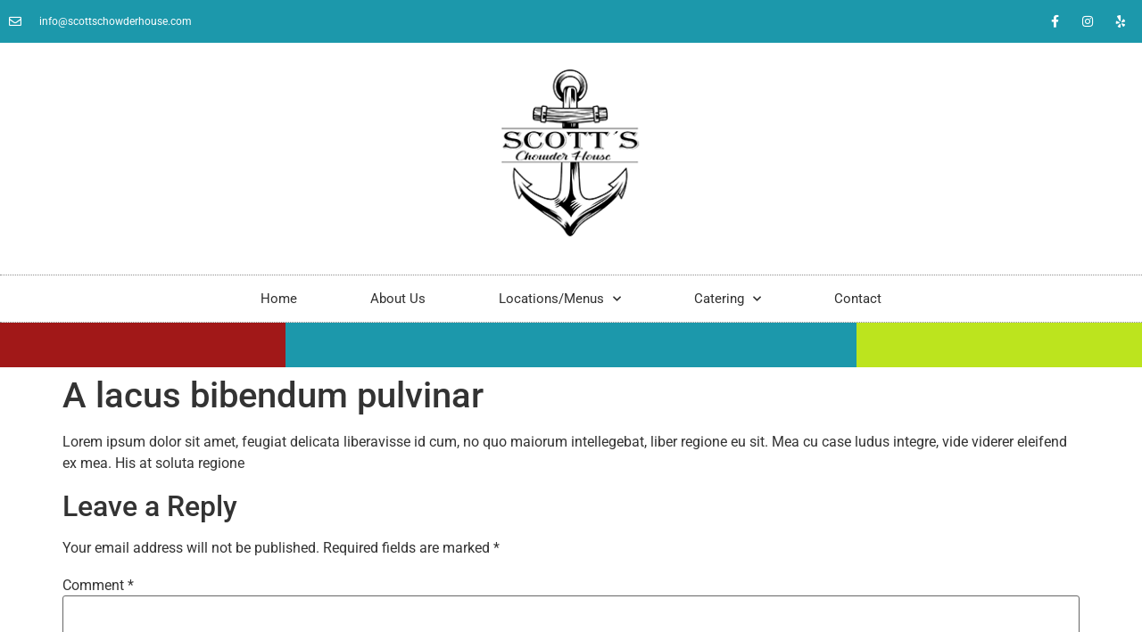

--- FILE ---
content_type: text/html; charset=UTF-8
request_url: https://www.scottschowderhouse.com/blog/portfolio/a-lacus-bibendum-pulvinar/
body_size: 18436
content:
<!doctype html>
<html lang="en-US">
<head>
	<meta charset="UTF-8">
	<meta name="viewport" content="width=device-width, initial-scale=1">
	<link rel="profile" href="https://gmpg.org/xfn/11">
	<title>A lacus bibendum pulvinar &#8211; Scott&#039;s Chowder House</title>
<meta name='robots' content='max-image-preview:large' />
<link rel='dns-prefetch' href='//fonts.googleapis.com' />
<link rel="alternate" type="application/rss+xml" title="Scott&#039;s Chowder House &raquo; Feed" href="https://www.scottschowderhouse.com/feed/" />
<link rel="alternate" type="application/rss+xml" title="Scott&#039;s Chowder House &raquo; Comments Feed" href="https://www.scottschowderhouse.com/comments/feed/" />
<link rel="alternate" type="application/rss+xml" title="Scott&#039;s Chowder House &raquo; A lacus bibendum pulvinar Comments Feed" href="https://www.scottschowderhouse.com/blog/portfolio/a-lacus-bibendum-pulvinar/feed/" />
<link rel="alternate" title="oEmbed (JSON)" type="application/json+oembed" href="https://www.scottschowderhouse.com/wp-json/oembed/1.0/embed?url=https%3A%2F%2Fwww.scottschowderhouse.com%2Fblog%2Fportfolio%2Fa-lacus-bibendum-pulvinar%2F" />
<link rel="alternate" title="oEmbed (XML)" type="text/xml+oembed" href="https://www.scottschowderhouse.com/wp-json/oembed/1.0/embed?url=https%3A%2F%2Fwww.scottschowderhouse.com%2Fblog%2Fportfolio%2Fa-lacus-bibendum-pulvinar%2F&#038;format=xml" />
<style id='wp-img-auto-sizes-contain-inline-css'>
img:is([sizes=auto i],[sizes^="auto," i]){contain-intrinsic-size:3000px 1500px}
/*# sourceURL=wp-img-auto-sizes-contain-inline-css */
</style>
<link rel='stylesheet' id='dashicons-css' href='https://www.scottschowderhouse.com/wp-includes/css/dashicons.min.css' media='all' />
<style id='wp-emoji-styles-inline-css'>

	img.wp-smiley, img.emoji {
		display: inline !important;
		border: none !important;
		box-shadow: none !important;
		height: 1em !important;
		width: 1em !important;
		margin: 0 0.07em !important;
		vertical-align: -0.1em !important;
		background: none !important;
		padding: 0 !important;
	}
/*# sourceURL=wp-emoji-styles-inline-css */
</style>
<link rel='stylesheet' id='wp-block-library-css' href='https://www.scottschowderhouse.com/wp-includes/css/dist/block-library/style.min.css' media='all' />
<style id='global-styles-inline-css'>
:root{--wp--preset--aspect-ratio--square: 1;--wp--preset--aspect-ratio--4-3: 4/3;--wp--preset--aspect-ratio--3-4: 3/4;--wp--preset--aspect-ratio--3-2: 3/2;--wp--preset--aspect-ratio--2-3: 2/3;--wp--preset--aspect-ratio--16-9: 16/9;--wp--preset--aspect-ratio--9-16: 9/16;--wp--preset--color--black: #000000;--wp--preset--color--cyan-bluish-gray: #abb8c3;--wp--preset--color--white: #ffffff;--wp--preset--color--pale-pink: #f78da7;--wp--preset--color--vivid-red: #cf2e2e;--wp--preset--color--luminous-vivid-orange: #ff6900;--wp--preset--color--luminous-vivid-amber: #fcb900;--wp--preset--color--light-green-cyan: #7bdcb5;--wp--preset--color--vivid-green-cyan: #00d084;--wp--preset--color--pale-cyan-blue: #8ed1fc;--wp--preset--color--vivid-cyan-blue: #0693e3;--wp--preset--color--vivid-purple: #9b51e0;--wp--preset--gradient--vivid-cyan-blue-to-vivid-purple: linear-gradient(135deg,rgb(6,147,227) 0%,rgb(155,81,224) 100%);--wp--preset--gradient--light-green-cyan-to-vivid-green-cyan: linear-gradient(135deg,rgb(122,220,180) 0%,rgb(0,208,130) 100%);--wp--preset--gradient--luminous-vivid-amber-to-luminous-vivid-orange: linear-gradient(135deg,rgb(252,185,0) 0%,rgb(255,105,0) 100%);--wp--preset--gradient--luminous-vivid-orange-to-vivid-red: linear-gradient(135deg,rgb(255,105,0) 0%,rgb(207,46,46) 100%);--wp--preset--gradient--very-light-gray-to-cyan-bluish-gray: linear-gradient(135deg,rgb(238,238,238) 0%,rgb(169,184,195) 100%);--wp--preset--gradient--cool-to-warm-spectrum: linear-gradient(135deg,rgb(74,234,220) 0%,rgb(151,120,209) 20%,rgb(207,42,186) 40%,rgb(238,44,130) 60%,rgb(251,105,98) 80%,rgb(254,248,76) 100%);--wp--preset--gradient--blush-light-purple: linear-gradient(135deg,rgb(255,206,236) 0%,rgb(152,150,240) 100%);--wp--preset--gradient--blush-bordeaux: linear-gradient(135deg,rgb(254,205,165) 0%,rgb(254,45,45) 50%,rgb(107,0,62) 100%);--wp--preset--gradient--luminous-dusk: linear-gradient(135deg,rgb(255,203,112) 0%,rgb(199,81,192) 50%,rgb(65,88,208) 100%);--wp--preset--gradient--pale-ocean: linear-gradient(135deg,rgb(255,245,203) 0%,rgb(182,227,212) 50%,rgb(51,167,181) 100%);--wp--preset--gradient--electric-grass: linear-gradient(135deg,rgb(202,248,128) 0%,rgb(113,206,126) 100%);--wp--preset--gradient--midnight: linear-gradient(135deg,rgb(2,3,129) 0%,rgb(40,116,252) 100%);--wp--preset--font-size--small: 13px;--wp--preset--font-size--medium: 20px;--wp--preset--font-size--large: 36px;--wp--preset--font-size--x-large: 42px;--wp--preset--spacing--20: 0.44rem;--wp--preset--spacing--30: 0.67rem;--wp--preset--spacing--40: 1rem;--wp--preset--spacing--50: 1.5rem;--wp--preset--spacing--60: 2.25rem;--wp--preset--spacing--70: 3.38rem;--wp--preset--spacing--80: 5.06rem;--wp--preset--shadow--natural: 6px 6px 9px rgba(0, 0, 0, 0.2);--wp--preset--shadow--deep: 12px 12px 50px rgba(0, 0, 0, 0.4);--wp--preset--shadow--sharp: 6px 6px 0px rgba(0, 0, 0, 0.2);--wp--preset--shadow--outlined: 6px 6px 0px -3px rgb(255, 255, 255), 6px 6px rgb(0, 0, 0);--wp--preset--shadow--crisp: 6px 6px 0px rgb(0, 0, 0);}:root { --wp--style--global--content-size: 800px;--wp--style--global--wide-size: 1200px; }:where(body) { margin: 0; }.wp-site-blocks > .alignleft { float: left; margin-right: 2em; }.wp-site-blocks > .alignright { float: right; margin-left: 2em; }.wp-site-blocks > .aligncenter { justify-content: center; margin-left: auto; margin-right: auto; }:where(.wp-site-blocks) > * { margin-block-start: 24px; margin-block-end: 0; }:where(.wp-site-blocks) > :first-child { margin-block-start: 0; }:where(.wp-site-blocks) > :last-child { margin-block-end: 0; }:root { --wp--style--block-gap: 24px; }:root :where(.is-layout-flow) > :first-child{margin-block-start: 0;}:root :where(.is-layout-flow) > :last-child{margin-block-end: 0;}:root :where(.is-layout-flow) > *{margin-block-start: 24px;margin-block-end: 0;}:root :where(.is-layout-constrained) > :first-child{margin-block-start: 0;}:root :where(.is-layout-constrained) > :last-child{margin-block-end: 0;}:root :where(.is-layout-constrained) > *{margin-block-start: 24px;margin-block-end: 0;}:root :where(.is-layout-flex){gap: 24px;}:root :where(.is-layout-grid){gap: 24px;}.is-layout-flow > .alignleft{float: left;margin-inline-start: 0;margin-inline-end: 2em;}.is-layout-flow > .alignright{float: right;margin-inline-start: 2em;margin-inline-end: 0;}.is-layout-flow > .aligncenter{margin-left: auto !important;margin-right: auto !important;}.is-layout-constrained > .alignleft{float: left;margin-inline-start: 0;margin-inline-end: 2em;}.is-layout-constrained > .alignright{float: right;margin-inline-start: 2em;margin-inline-end: 0;}.is-layout-constrained > .aligncenter{margin-left: auto !important;margin-right: auto !important;}.is-layout-constrained > :where(:not(.alignleft):not(.alignright):not(.alignfull)){max-width: var(--wp--style--global--content-size);margin-left: auto !important;margin-right: auto !important;}.is-layout-constrained > .alignwide{max-width: var(--wp--style--global--wide-size);}body .is-layout-flex{display: flex;}.is-layout-flex{flex-wrap: wrap;align-items: center;}.is-layout-flex > :is(*, div){margin: 0;}body .is-layout-grid{display: grid;}.is-layout-grid > :is(*, div){margin: 0;}body{padding-top: 0px;padding-right: 0px;padding-bottom: 0px;padding-left: 0px;}a:where(:not(.wp-element-button)){text-decoration: underline;}:root :where(.wp-element-button, .wp-block-button__link){background-color: #32373c;border-width: 0;color: #fff;font-family: inherit;font-size: inherit;font-style: inherit;font-weight: inherit;letter-spacing: inherit;line-height: inherit;padding-top: calc(0.667em + 2px);padding-right: calc(1.333em + 2px);padding-bottom: calc(0.667em + 2px);padding-left: calc(1.333em + 2px);text-decoration: none;text-transform: inherit;}.has-black-color{color: var(--wp--preset--color--black) !important;}.has-cyan-bluish-gray-color{color: var(--wp--preset--color--cyan-bluish-gray) !important;}.has-white-color{color: var(--wp--preset--color--white) !important;}.has-pale-pink-color{color: var(--wp--preset--color--pale-pink) !important;}.has-vivid-red-color{color: var(--wp--preset--color--vivid-red) !important;}.has-luminous-vivid-orange-color{color: var(--wp--preset--color--luminous-vivid-orange) !important;}.has-luminous-vivid-amber-color{color: var(--wp--preset--color--luminous-vivid-amber) !important;}.has-light-green-cyan-color{color: var(--wp--preset--color--light-green-cyan) !important;}.has-vivid-green-cyan-color{color: var(--wp--preset--color--vivid-green-cyan) !important;}.has-pale-cyan-blue-color{color: var(--wp--preset--color--pale-cyan-blue) !important;}.has-vivid-cyan-blue-color{color: var(--wp--preset--color--vivid-cyan-blue) !important;}.has-vivid-purple-color{color: var(--wp--preset--color--vivid-purple) !important;}.has-black-background-color{background-color: var(--wp--preset--color--black) !important;}.has-cyan-bluish-gray-background-color{background-color: var(--wp--preset--color--cyan-bluish-gray) !important;}.has-white-background-color{background-color: var(--wp--preset--color--white) !important;}.has-pale-pink-background-color{background-color: var(--wp--preset--color--pale-pink) !important;}.has-vivid-red-background-color{background-color: var(--wp--preset--color--vivid-red) !important;}.has-luminous-vivid-orange-background-color{background-color: var(--wp--preset--color--luminous-vivid-orange) !important;}.has-luminous-vivid-amber-background-color{background-color: var(--wp--preset--color--luminous-vivid-amber) !important;}.has-light-green-cyan-background-color{background-color: var(--wp--preset--color--light-green-cyan) !important;}.has-vivid-green-cyan-background-color{background-color: var(--wp--preset--color--vivid-green-cyan) !important;}.has-pale-cyan-blue-background-color{background-color: var(--wp--preset--color--pale-cyan-blue) !important;}.has-vivid-cyan-blue-background-color{background-color: var(--wp--preset--color--vivid-cyan-blue) !important;}.has-vivid-purple-background-color{background-color: var(--wp--preset--color--vivid-purple) !important;}.has-black-border-color{border-color: var(--wp--preset--color--black) !important;}.has-cyan-bluish-gray-border-color{border-color: var(--wp--preset--color--cyan-bluish-gray) !important;}.has-white-border-color{border-color: var(--wp--preset--color--white) !important;}.has-pale-pink-border-color{border-color: var(--wp--preset--color--pale-pink) !important;}.has-vivid-red-border-color{border-color: var(--wp--preset--color--vivid-red) !important;}.has-luminous-vivid-orange-border-color{border-color: var(--wp--preset--color--luminous-vivid-orange) !important;}.has-luminous-vivid-amber-border-color{border-color: var(--wp--preset--color--luminous-vivid-amber) !important;}.has-light-green-cyan-border-color{border-color: var(--wp--preset--color--light-green-cyan) !important;}.has-vivid-green-cyan-border-color{border-color: var(--wp--preset--color--vivid-green-cyan) !important;}.has-pale-cyan-blue-border-color{border-color: var(--wp--preset--color--pale-cyan-blue) !important;}.has-vivid-cyan-blue-border-color{border-color: var(--wp--preset--color--vivid-cyan-blue) !important;}.has-vivid-purple-border-color{border-color: var(--wp--preset--color--vivid-purple) !important;}.has-vivid-cyan-blue-to-vivid-purple-gradient-background{background: var(--wp--preset--gradient--vivid-cyan-blue-to-vivid-purple) !important;}.has-light-green-cyan-to-vivid-green-cyan-gradient-background{background: var(--wp--preset--gradient--light-green-cyan-to-vivid-green-cyan) !important;}.has-luminous-vivid-amber-to-luminous-vivid-orange-gradient-background{background: var(--wp--preset--gradient--luminous-vivid-amber-to-luminous-vivid-orange) !important;}.has-luminous-vivid-orange-to-vivid-red-gradient-background{background: var(--wp--preset--gradient--luminous-vivid-orange-to-vivid-red) !important;}.has-very-light-gray-to-cyan-bluish-gray-gradient-background{background: var(--wp--preset--gradient--very-light-gray-to-cyan-bluish-gray) !important;}.has-cool-to-warm-spectrum-gradient-background{background: var(--wp--preset--gradient--cool-to-warm-spectrum) !important;}.has-blush-light-purple-gradient-background{background: var(--wp--preset--gradient--blush-light-purple) !important;}.has-blush-bordeaux-gradient-background{background: var(--wp--preset--gradient--blush-bordeaux) !important;}.has-luminous-dusk-gradient-background{background: var(--wp--preset--gradient--luminous-dusk) !important;}.has-pale-ocean-gradient-background{background: var(--wp--preset--gradient--pale-ocean) !important;}.has-electric-grass-gradient-background{background: var(--wp--preset--gradient--electric-grass) !important;}.has-midnight-gradient-background{background: var(--wp--preset--gradient--midnight) !important;}.has-small-font-size{font-size: var(--wp--preset--font-size--small) !important;}.has-medium-font-size{font-size: var(--wp--preset--font-size--medium) !important;}.has-large-font-size{font-size: var(--wp--preset--font-size--large) !important;}.has-x-large-font-size{font-size: var(--wp--preset--font-size--x-large) !important;}
:root :where(.wp-block-pullquote){font-size: 1.5em;line-height: 1.6;}
/*# sourceURL=global-styles-inline-css */
</style>
<link rel='stylesheet' id='awsm-team-css-css' href='https://www.scottschowderhouse.com/wp-content/plugins/awsm-team-pro/css/team.min.css' media='all' />
<link rel='stylesheet' id='contact-form-7-css' href='https://www.scottschowderhouse.com/wp-content/plugins/contact-form-7/includes/css/styles.css' media='all' />
<link rel='stylesheet' id='ftc-element-css' href='https://www.scottschowderhouse.com/wp-content/plugins/themeftc-for-elementor/assets/css/default.css' media='all' />
<link rel='stylesheet' id='ftc-element-default-css' href='https://www.scottschowderhouse.com/wp-content/plugins/themeftc-for-elementor/assets/css/style_default.css' media='all' />
<link rel='stylesheet' id='ftc-element-food-css' href='https://www.scottschowderhouse.com/wp-content/plugins/themeftc-for-elementor/assets/css/style_food.css' media='all' />
<link rel='stylesheet' id='ftc-element-responsive-food-css' href='https://www.scottschowderhouse.com/wp-content/plugins/themeftc-for-elementor/assets/css/responsive/responsive_food.css' media='all' />
<link rel='stylesheet' id='ex-google-fonts-css' href='//fonts.googleapis.com/css?family=Source+Sans+Pro' media='all' />
<link rel='stylesheet' id='woocommerce-layout-css' href='https://www.scottschowderhouse.com/wp-content/plugins/woocommerce/assets/css/woocommerce-layout.css' media='all' />
<link rel='stylesheet' id='woocommerce-smallscreen-css' href='https://www.scottschowderhouse.com/wp-content/plugins/woocommerce/assets/css/woocommerce-smallscreen.css' media='only screen and (max-width: 768px)' />
<link rel='stylesheet' id='woocommerce-general-css' href='https://www.scottschowderhouse.com/wp-content/plugins/woocommerce/assets/css/woocommerce.css' media='all' />
<style id='woocommerce-inline-inline-css'>
.woocommerce form .form-row .required { visibility: visible; }
/*# sourceURL=woocommerce-inline-inline-css */
</style>
<link rel='stylesheet' id='hello-elementor-css' href='https://www.scottschowderhouse.com/wp-content/themes/hello-elementor/style.min.css' media='all' />
<link rel='stylesheet' id='hello-elementor-theme-style-css' href='https://www.scottschowderhouse.com/wp-content/themes/hello-elementor/theme.min.css' media='all' />
<link rel='stylesheet' id='hello-elementor-header-footer-css' href='https://www.scottschowderhouse.com/wp-content/themes/hello-elementor/header-footer.min.css' media='all' />
<link rel='stylesheet' id='elementor-frontend-css' href='https://www.scottschowderhouse.com/wp-content/plugins/elementor/assets/css/frontend.min.css' media='all' />
<link rel='stylesheet' id='widget-icon-list-css' href='https://www.scottschowderhouse.com/wp-content/plugins/elementor/assets/css/widget-icon-list.min.css' media='all' />
<link rel='stylesheet' id='widget-social-icons-css' href='https://www.scottschowderhouse.com/wp-content/plugins/elementor/assets/css/widget-social-icons.min.css' media='all' />
<link rel='stylesheet' id='e-apple-webkit-css' href='https://www.scottschowderhouse.com/wp-content/plugins/elementor/assets/css/conditionals/apple-webkit.min.css' media='all' />
<link rel='stylesheet' id='widget-image-css' href='https://www.scottschowderhouse.com/wp-content/plugins/elementor/assets/css/widget-image.min.css' media='all' />
<link rel='stylesheet' id='widget-nav-menu-css' href='https://www.scottschowderhouse.com/wp-content/plugins/elementor-pro/assets/css/widget-nav-menu.min.css' media='all' />
<link rel='stylesheet' id='widget-spacer-css' href='https://www.scottschowderhouse.com/wp-content/plugins/elementor/assets/css/widget-spacer.min.css' media='all' />
<link rel='stylesheet' id='widget-heading-css' href='https://www.scottschowderhouse.com/wp-content/plugins/elementor/assets/css/widget-heading.min.css' media='all' />
<link rel='stylesheet' id='elementor-icons-css' href='https://www.scottschowderhouse.com/wp-content/plugins/elementor/assets/lib/eicons/css/elementor-icons.min.css' media='all' />
<link rel='stylesheet' id='elementor-post-267-css' href='https://www.scottschowderhouse.com/wp-content/uploads/elementor/css/post-267.css' media='all' />
<link rel='stylesheet' id='elementor-post-10839-css' href='https://www.scottschowderhouse.com/wp-content/uploads/elementor/css/post-10839.css' media='all' />
<link rel='stylesheet' id='elementor-post-10851-css' href='https://www.scottschowderhouse.com/wp-content/uploads/elementor/css/post-10851.css' media='all' />
<link rel='stylesheet' id='dokan-style-css' href='https://www.scottschowderhouse.com/wp-content/plugins/dokan-lite/assets/css/style.css' media='all' />
<link rel='stylesheet' id='dokan-modal-css' href='https://www.scottschowderhouse.com/wp-content/plugins/dokan-lite/assets/vendors/izimodal/iziModal.min.css' media='all' />
<link rel='stylesheet' id='dokan-fontawesome-css' href='https://www.scottschowderhouse.com/wp-content/plugins/dokan-lite/assets/vendors/font-awesome/css/font-awesome.min.css' media='all' />
<link rel='stylesheet' id='rtwpvs-css' href='https://www.scottschowderhouse.com/wp-content/plugins/woo-product-variation-swatches/assets/css/rtwpvs.min.css' media='all' />
<style id='rtwpvs-inline-css'>
        
            .rtwpvs-term:not(.rtwpvs-radio-term) {
                width: 30px;
                height: 30px;
            }

            .rtwpvs-squared .rtwpvs-button-term {
                min-width: 30px;
            }

            .rtwpvs-button-term span {
                font-size: 16px;
            }

            
            
                        .rtwpvs.rtwpvs-attribute-behavior-blur .rtwpvs-term:not(.rtwpvs-radio-term).disabled::before,
            .rtwpvs.rtwpvs-attribute-behavior-blur .rtwpvs-term:not(.rtwpvs-radio-term).disabled::after,
            .rtwpvs.rtwpvs-attribute-behavior-blur .rtwpvs-term:not(.rtwpvs-radio-term).disabled:hover::before,
            .rtwpvs.rtwpvs-attribute-behavior-blur .rtwpvs-term:not(.rtwpvs-radio-term).disabled:hover::after {
                background: #ff0000 !important;
            }

                                    .rtwpvs.rtwpvs-attribute-behavior-blur .rtwpvs-term:not(.rtwpvs-radio-term).disabled img,
            .rtwpvs.rtwpvs-attribute-behavior-blur .rtwpvs-term:not(.rtwpvs-radio-term).disabled span,
            .rtwpvs.rtwpvs-attribute-behavior-blur .rtwpvs-term:not(.rtwpvs-radio-term).disabled:hover img,
            .rtwpvs.rtwpvs-attribute-behavior-blur .rtwpvs-term:not(.rtwpvs-radio-term).disabled:hover span {
                opacity: 0.3;
            }

                    
		
/*# sourceURL=rtwpvs-inline-css */
</style>
<link rel='stylesheet' id='rtwpvs-tooltip-css' href='https://www.scottschowderhouse.com/wp-content/plugins/woo-product-variation-swatches/assets/css/rtwpvs-tooltip.min.css' media='all' />
<link rel='stylesheet' id='ex-woo-options-css' href='https://www.scottschowderhouse.com/wp-content/plugins/woo-exfood/inc/product-options-addon/css/style.css' media='all' />
<link rel='stylesheet' id='ex-woo-food-css' href='https://www.scottschowderhouse.com/wp-content/plugins/woo-exfood/css/style.css' media='all' />
<link rel='stylesheet' id='ionicon-css' href='https://www.scottschowderhouse.com/wp-content/plugins/woo-exfood/css/ionicon/css/ionicons.min.css' media='all' />
<link rel='stylesheet' id='ex-woo-food-list-css' href='https://www.scottschowderhouse.com/wp-content/plugins/woo-exfood/css/style-list.css' media='all' />
<link rel='stylesheet' id='ex-woo-food-table-css' href='https://www.scottschowderhouse.com/wp-content/plugins/woo-exfood/css/style-table.css' media='all' />
<link rel='stylesheet' id='ex-woo-food-modal-css' href='https://www.scottschowderhouse.com/wp-content/plugins/woo-exfood/css/modal.css' media='all' />
<link rel='stylesheet' id='ex-wp-s_lick-css' href='https://www.scottschowderhouse.com/wp-content/plugins/woo-exfood/js/ex_s_lick/ex_s_lick.css' media='all' />
<link rel='stylesheet' id='ex_wp_s_lick-theme-css' href='https://www.scottschowderhouse.com/wp-content/plugins/woo-exfood/js/ex_s_lick/ex_s_lick-theme.css' media='all' />
<link rel='stylesheet' id='exwoofood-custom-css-css' href='https://www.scottschowderhouse.com/wp-content/plugins/woo-exfood/js/ex_s_lick/ex_s_lick.css' media='all' />
<link rel='stylesheet' id='elementor-gf-local-roboto-css' href='https://www.scottschowderhouse.com/wp-content/uploads/elementor/google-fonts/css/roboto.css' media='all' />
<link rel='stylesheet' id='elementor-gf-local-robotoslab-css' href='https://www.scottschowderhouse.com/wp-content/uploads/elementor/google-fonts/css/robotoslab.css' media='all' />
<link rel='stylesheet' id='elementor-gf-local-dancingscript-css' href='https://www.scottschowderhouse.com/wp-content/uploads/elementor/google-fonts/css/dancingscript.css' media='all' />
<link rel='stylesheet' id='elementor-icons-shared-0-css' href='https://www.scottschowderhouse.com/wp-content/plugins/elementor/assets/lib/font-awesome/css/fontawesome.min.css' media='all' />
<link rel='stylesheet' id='elementor-icons-fa-regular-css' href='https://www.scottschowderhouse.com/wp-content/plugins/elementor/assets/lib/font-awesome/css/regular.min.css' media='all' />
<link rel='stylesheet' id='elementor-icons-fa-brands-css' href='https://www.scottschowderhouse.com/wp-content/plugins/elementor/assets/lib/font-awesome/css/brands.min.css' media='all' />
<link rel='stylesheet' id='elementor-icons-fa-solid-css' href='https://www.scottschowderhouse.com/wp-content/plugins/elementor/assets/lib/font-awesome/css/solid.min.css' media='all' />
<script type="text/template" id="tmpl-variation-template">
	<div class="woocommerce-variation-description">{{{ data.variation.variation_description }}}</div>
	<div class="woocommerce-variation-price">{{{ data.variation.price_html }}}</div>
	<div class="woocommerce-variation-availability">{{{ data.variation.availability_html }}}</div>
</script>
<script type="text/template" id="tmpl-unavailable-variation-template">
	<p role="alert">Sorry, this product is unavailable. Please choose a different combination.</p>
</script>
<script src="https://www.scottschowderhouse.com/wp-includes/js/jquery/jquery.min.js" id="jquery-core-js"></script>
<script src="https://www.scottschowderhouse.com/wp-includes/js/jquery/jquery-migrate.min.js" id="jquery-migrate-js"></script>
<script src="https://www.scottschowderhouse.com/wp-includes/js/dist/hooks.min.js" id="wp-hooks-js"></script>
<script src="https://www.scottschowderhouse.com/wp-includes/js/dist/i18n.min.js" id="wp-i18n-js"></script>
<script id="wp-i18n-js-after">
wp.i18n.setLocaleData( { 'text direction\u0004ltr': [ 'ltr' ] } );
//# sourceURL=wp-i18n-js-after
</script>
<script src="https://www.scottschowderhouse.com/wp-content/plugins/dokan-lite/assets/vendors/izimodal/iziModal.min.js" id="dokan-modal-js"></script>
<script src="https://www.scottschowderhouse.com/wp-content/plugins/dokan-lite/assets/vendors/sweetalert2/sweetalert2.all.min.js" id="dokan-sweetalert2-js"></script>
<script src="https://www.scottschowderhouse.com/wp-includes/js/dist/vendor/moment.min.js" id="moment-js"></script>
<script id="moment-js-after">
moment.updateLocale( 'en_US', {"months":["January","February","March","April","May","June","July","August","September","October","November","December"],"monthsShort":["Jan","Feb","Mar","Apr","May","Jun","Jul","Aug","Sep","Oct","Nov","Dec"],"weekdays":["Sunday","Monday","Tuesday","Wednesday","Thursday","Friday","Saturday"],"weekdaysShort":["Sun","Mon","Tue","Wed","Thu","Fri","Sat"],"week":{"dow":1},"longDateFormat":{"LT":"g:i a","LTS":null,"L":null,"LL":"F j, Y","LLL":"F j, Y g:i a","LLLL":null}} );
//# sourceURL=moment-js-after
</script>
<script id="dokan-util-helper-js-extra">
var dokan_helper = {"i18n_date_format":"F j, Y","i18n_time_format":"g:i a","week_starts_day":"1","reverse_withdrawal":{"enabled":false},"timepicker_locale":{"am":"am","pm":"pm","AM":"AM","PM":"PM","hr":"hr","hrs":"hrs","mins":"mins"},"daterange_picker_local":{"toLabel":"To","firstDay":1,"fromLabel":"From","separator":" - ","weekLabel":"W","applyLabel":"Apply","cancelLabel":"Clear","customRangeLabel":"Custom","daysOfWeek":["Su","Mo","Tu","We","Th","Fr","Sa"],"monthNames":["January","February","March","April","May","June","July","August","September","October","November","December"]},"sweetalert_local":{"cancelButtonText":"Cancel","closeButtonText":"Close","confirmButtonText":"OK","denyButtonText":"No","closeButtonAriaLabel":"Close this dialog"}};
var dokan = {"ajaxurl":"https://www.scottschowderhouse.com/wp-admin/admin-ajax.php","nonce":"801599b1d7","order_nonce":"7ea0f61154","product_edit_nonce":"673670ad35","ajax_loader":"https://www.scottschowderhouse.com/wp-content/plugins/dokan-lite/assets/images/ajax-loader.gif","seller":{"available":"Available","notAvailable":"Not Available"},"delete_confirm":"Are you sure?","wrong_message":"Something went wrong. Please try again.","vendor_percentage":"","commission_type":"","rounding_precision":"6","mon_decimal_point":".","currency_format_num_decimals":"2","currency_format_symbol":"$","currency_format_decimal_sep":".","currency_format_thousand_sep":",","currency_format":"%s%v","round_at_subtotal":"no","product_types":["simple"],"loading_img":"https://www.scottschowderhouse.com/wp-content/plugins/dokan-lite/assets/images/loading.gif","store_product_search_nonce":"3002534a46","i18n_download_permission":"Are you sure you want to revoke access to this download?","i18n_download_access":"Could not grant access - the user may already have permission for this file or billing email is not set. Ensure the billing email is set, and the order has been saved.","maximum_tags_select_length":"-1","modal_header_color":"var(--dokan-button-background-color, #7047EB)","rest":{"root":"https://www.scottschowderhouse.com/wp-json/","nonce":"04e4257783","version":"dokan/v1"},"api":null,"libs":[],"routeComponents":{"default":null},"routes":[],"urls":{"assetsUrl":"https://www.scottschowderhouse.com/wp-content/plugins/dokan-lite/assets","dashboardUrl":"/?path=%2Fanalytics%2FOverview","storeUrl":""}};
//# sourceURL=dokan-util-helper-js-extra
</script>
<script src="https://www.scottschowderhouse.com/wp-content/plugins/dokan-lite/assets/js/helper.js" id="dokan-util-helper-js"></script>
<script src="https://www.scottschowderhouse.com/wp-content/plugins/woo-exfood/inc/product-options-addon/js/options-addon.js" id="ex-woo-options-js"></script>
<script src="https://www.scottschowderhouse.com/wp-content/plugins/woocommerce/assets/js/jquery-blockui/jquery.blockUI.min.js" id="wc-jquery-blockui-js" data-wp-strategy="defer"></script>
<script id="wc-add-to-cart-js-extra">
var wc_add_to_cart_params = {"ajax_url":"/wp-admin/admin-ajax.php","wc_ajax_url":"/?wc-ajax=%%endpoint%%","i18n_view_cart":"View cart","cart_url":"https://www.scottschowderhouse.com","is_cart":"","cart_redirect_after_add":"no"};
//# sourceURL=wc-add-to-cart-js-extra
</script>
<script src="https://www.scottschowderhouse.com/wp-content/plugins/woocommerce/assets/js/frontend/add-to-cart.min.js" id="wc-add-to-cart-js" data-wp-strategy="defer"></script>
<script src="https://www.scottschowderhouse.com/wp-content/plugins/woocommerce/assets/js/js-cookie/js.cookie.min.js" id="wc-js-cookie-js" defer data-wp-strategy="defer"></script>
<script id="woocommerce-js-extra">
var woocommerce_params = {"ajax_url":"/wp-admin/admin-ajax.php","wc_ajax_url":"/?wc-ajax=%%endpoint%%","i18n_password_show":"Show password","i18n_password_hide":"Hide password"};
//# sourceURL=woocommerce-js-extra
</script>
<script src="https://www.scottschowderhouse.com/wp-content/plugins/woocommerce/assets/js/frontend/woocommerce.min.js" id="woocommerce-js" defer data-wp-strategy="defer"></script>
<script src="https://www.scottschowderhouse.com/wp-includes/js/underscore.min.js" id="underscore-js"></script>
<script id="wp-util-js-extra">
var _wpUtilSettings = {"ajax":{"url":"/wp-admin/admin-ajax.php"}};
//# sourceURL=wp-util-js-extra
</script>
<script src="https://www.scottschowderhouse.com/wp-includes/js/wp-util.min.js" id="wp-util-js"></script>
<script id="wc-add-to-cart-variation-js-extra">
var wc_add_to_cart_variation_params = {"wc_ajax_url":"/?wc-ajax=%%endpoint%%","i18n_no_matching_variations_text":"Sorry, no products matched your selection. Please choose a different combination.","i18n_make_a_selection_text":"Please select some product options before adding this product to your cart.","i18n_unavailable_text":"Sorry, this product is unavailable. Please choose a different combination.","i18n_reset_alert_text":"Your selection has been reset. Please select some product options before adding this product to your cart.","ajax_url":"/wp-admin/admin-ajax.php","i18n_view_cart":"View cart","i18n_add_to_cart":"Add to cart","i18n_select_options":"Select options","cart_url":"https://www.scottschowderhouse.com","is_cart":"","cart_redirect_after_add":"no","enable_ajax_add_to_cart":"yes"};
//# sourceURL=wc-add-to-cart-variation-js-extra
</script>
<script src="https://www.scottschowderhouse.com/wp-content/plugins/woocommerce/assets/js/frontend/add-to-cart-variation.min.js" id="wc-add-to-cart-variation-js" defer data-wp-strategy="defer"></script>
<script id="ex-woo-food-js-extra">
var exwf_jspr = {"ajaxurl":"https://www.scottschowderhouse.com/wp-admin/admin-ajax.php"};
//# sourceURL=ex-woo-food-js-extra
</script>
<script src="https://www.scottschowderhouse.com/wp-content/plugins/woo-exfood/js/food.min.js" id="ex-woo-food-js"></script>
<script src="https://www.scottschowderhouse.com/wp-content/plugins/woo-exfood/js/ajax-add-to-cart.min.js" id="ex-woo-food-ajax-cart-js"></script>
<script src="https://www.scottschowderhouse.com/wp-content/plugins/woo-exfood/js/ex_s_lick/ex_s_lick.js" id="ex_wp_s_lick-js"></script>
<link rel="https://api.w.org/" href="https://www.scottschowderhouse.com/wp-json/" /><link rel="EditURI" type="application/rsd+xml" title="RSD" href="https://www.scottschowderhouse.com/xmlrpc.php?rsd" />
<meta name="generator" content="WordPress 6.9" />
<meta name="generator" content="WooCommerce 10.4.3" />
<link rel="canonical" href="https://www.scottschowderhouse.com/blog/portfolio/a-lacus-bibendum-pulvinar/" />
<link rel='shortlink' href='https://www.scottschowderhouse.com/?p=3582' />
<style type="text/css" data-type="vc_shortcodes-custom-css">.vc_custom_1622660177846{background-color: #0a0a0a !important;}.vc_custom_1591694718809{padding-top: 30px !important;padding-bottom: 30px !important;}.vc_custom_1552462464440{margin-bottom: 0px !important;background-image: url(https://demo.themeftc.com/foodstore/wp-content/uploads/2018/10/back-footer-1.jpg?id=4283) !important;background-position: center !important;background-repeat: no-repeat !important;background-size: cover !important;}.vc_custom_1539585697278{margin-bottom: -7px !important;}.vc_custom_1552461833632{margin-bottom: 10px !important;}.vc_custom_1550724153259{margin-top: -30px !important;background-image: url(https://demo.themeftc.com/foodstore/wp-content/uploads/2019/02/back_f2-1.jpg?id=5085) !important;background-position: center !important;background-repeat: no-repeat !important;background-size: cover !important;}.vc_custom_1551060724457{padding-top: 27px !important;}.vc_custom_1499487677109{margin-top: 50px !important;margin-bottom: 18px !important;border-top-width: 1px !important;padding-right: 0px !important;padding-left: 0px !important;border-top-color: #403f47 !important;border-top-style: solid !important;}.vc_custom_1499487969107{margin-bottom: 20px !important;}.vc_custom_1499487715577{margin-bottom: -7px !important;border-right-width: 1px !important;border-right-color: #403f47 !important;border-right-style: solid !important;}.vc_custom_1550724109974{margin-bottom: 10px !important;}.vc_custom_1500883026164{margin-top: -5px !important;margin-bottom: 0px !important;}.vc_custom_1500906649243{margin-bottom: 12px !important;margin-left: 0px !important;}.vc_custom_1500306323464{padding-left: 15px !important;}.vc_custom_1500904678549{border-top-width: 1px !important;border-top-color: #403f47 !important;border-top-style: solid !important;}.vc_custom_1499570594406{padding-left: 0px !important;}.vc_custom_1550477425761{margin-top: -30px !important;background-image: url(https://demo.themeftc.com/foodstore/wp-content/uploads/2019/02/back_f2.jpg?id=4987) !important;background-position: center !important;background-repeat: no-repeat !important;background-size: cover !important;}.vc_custom_1551060670144{padding-top: 27px !important;}.vc_custom_1499487677109{margin-top: 50px !important;margin-bottom: 18px !important;border-top-width: 1px !important;padding-right: 0px !important;padding-left: 0px !important;border-top-color: #403f47 !important;border-top-style: solid !important;}.vc_custom_1499487969107{margin-bottom: 20px !important;}.vc_custom_1499487715577{margin-bottom: -7px !important;border-right-width: 1px !important;border-right-color: #403f47 !important;border-right-style: solid !important;}.vc_custom_1550024373610{margin-bottom: 10px !important;}.vc_custom_1500883026164{margin-top: -5px !important;margin-bottom: 0px !important;}.vc_custom_1500906649243{margin-bottom: 12px !important;margin-left: 0px !important;}.vc_custom_1591757169473{padding-left: 15px !important;}.vc_custom_1500904678549{border-top-width: 1px !important;border-top-color: #403f47 !important;border-top-style: solid !important;}.vc_custom_1499570594406{padding-left: 0px !important;}.vc_custom_1550205947973{margin-top: -30px !important;background-color: #2a2931 !important;}.vc_custom_1551059555111{padding-top: 27px !important;}.vc_custom_1499487677109{margin-top: 50px !important;margin-bottom: 18px !important;border-top-width: 1px !important;padding-right: 0px !important;padding-left: 0px !important;border-top-color: #403f47 !important;border-top-style: solid !important;}.vc_custom_1499487969107{margin-bottom: 20px !important;}.vc_custom_1499487715577{margin-bottom: -7px !important;border-right-width: 1px !important;border-right-color: #403f47 !important;border-right-style: solid !important;}.vc_custom_1550024373610{margin-bottom: 10px !important;}.vc_custom_1500883026164{margin-top: -5px !important;margin-bottom: 0px !important;}.vc_custom_1500906649243{margin-bottom: 12px !important;margin-left: 0px !important;}.vc_custom_1591756572899{padding-left: 15px !important;}.vc_custom_1500904678549{border-top-width: 1px !important;border-top-color: #403f47 !important;border-top-style: solid !important;}.vc_custom_1499570594406{padding-left: 0px !important;}.vc_custom_1550024589524{margin-top: -30px !important;background-image: url(https://demo.themeftc.com/foodstore/wp-content/uploads/2019/02/footer1.jpg?id=4776) !important;background-position: center !important;background-repeat: no-repeat !important;background-size: cover !important;}.vc_custom_1551060788883{padding-top: 27px !important;}.vc_custom_1499487677109{margin-top: 50px !important;margin-bottom: 18px !important;border-top-width: 1px !important;padding-right: 0px !important;padding-left: 0px !important;border-top-color: #403f47 !important;border-top-style: solid !important;}.vc_custom_1499487969107{margin-bottom: 20px !important;}.vc_custom_1499487715577{margin-bottom: -7px !important;border-right-width: 1px !important;border-right-color: #403f47 !important;border-right-style: solid !important;}.vc_custom_1550024373610{margin-bottom: 10px !important;}.vc_custom_1500883026164{margin-top: -5px !important;margin-bottom: 0px !important;}.vc_custom_1500906649243{margin-bottom: 12px !important;margin-left: 0px !important;}.vc_custom_1500306323464{padding-left: 15px !important;}.vc_custom_1500904678549{border-top-width: 1px !important;border-top-color: #403f47 !important;border-top-style: solid !important;}.vc_custom_1499570594406{padding-left: 0px !important;}.vc_custom_1588131547557{margin-bottom: 0px !important;}.vc_custom_1588131752123{margin-bottom: 0px !important;background-color: #262626 !important;}.vc_custom_1549939615937{margin-bottom: 0px !important;background-color: #262626 !important;}.vc_custom_1591583163263{margin-bottom: 0px !important;}.vc_custom_1549880257836{margin-bottom: 0px !important;}.vc_custom_1549935331786{margin-bottom: 0px !important;}.vc_custom_1549935538803{margin-bottom: 0px !important;}.vc_custom_1549938999264{margin-bottom: 0px !important;}.vc_custom_1606271709395{margin-bottom: 0px !important;}.vc_custom_1549939746384{margin-bottom: 0px !important;}.vc_custom_1539913983739{margin-bottom: 0px !important;background-image: url(https://demo.themeftc.com/foodstore/wp-content/uploads/2018/10/back-footer-2.jpg?id=4513) !important;background-position: center !important;background-repeat: no-repeat !important;background-size: cover !important;}.vc_custom_1539585697278{margin-bottom: -7px !important;}.vc_custom_1589765971338{margin-bottom: 10px !important;}.vc_custom_1539844981193{margin-bottom: 0px !important;background-image: url(https://demo.themeftc.com/foodstore/wp-content/uploads/2018/10/back-footer28.jpg?id=4485) !important;background-position: center !important;background-repeat: no-repeat !important;background-size: cover !important;}.vc_custom_1539585697278{margin-bottom: -7px !important;}.vc_custom_1539770265128{margin-bottom: 10px !important;}.vc_custom_1540181411707{margin-bottom: 0px !important;background-image: url(https://demo.themeftc.com/foodstore/wp-content/uploads/2018/10/back-footer-1.jpg?id=4283) !important;background-position: center !important;background-repeat: no-repeat !important;background-size: cover !important;}.vc_custom_1539585697278{margin-bottom: -7px !important;}.vc_custom_1539770265128{margin-bottom: 10px !important;}.vc_custom_1539587972777{margin-bottom: 0px !important;background-image: url(https://demo.themeftc.com/foodstore/wp-content/uploads/2018/10/back-footer-1.jpg?id=4283) !important;background-position: center !important;background-repeat: no-repeat !important;background-size: cover !important;}.vc_custom_1539585697278{margin-bottom: -7px !important;}.vc_custom_1539588903332{margin-bottom: 10px !important;}.vc_custom_1588129603312{margin-bottom: 0px !important;border-bottom-width: 0px !important;padding-top: 50px !important;padding-bottom: 57px !important;background-color: #000000 !important;background-position: center !important;background-repeat: no-repeat !important;background-size: cover !important;}.vc_custom_1539232119888{margin-bottom: 0px !important;border-top-width: 1px !important;background-color: #000000 !important;border-top-color: rgba(255,255,255,0.15) !important;border-top-style: solid !important;}.vc_custom_1539227480009{margin-bottom: 10px !important;}.vc_custom_1539226435619{margin-bottom: 0px !important;}.vc_custom_1539226446634{margin-bottom: 0px !important;}.vc_custom_1539231069728{margin-bottom: 0px !important;}.vc_custom_1539225676469{margin-bottom: 0px !important;}.vc_custom_1588128264173{margin-top: -31px !important;margin-bottom: 0px !important;padding-top: 130px !important;padding-bottom: 50px !important;background-image: url(https://demo.themeftc.com/foodstore/wp-content/uploads/2018/10/back-footer.jpg?id=4021) !important;background-position: center !important;background-repeat: no-repeat !important;background-size: cover !important;}.vc_custom_1538992690866{margin-bottom: 0px !important;border-top-width: 1px !important;padding-top: 20px !important;padding-bottom: 20px !important;background-color: #000000 !important;border-top-color: rgba(255,255,255,0.1) !important;border-top-style: solid !important;}.vc_custom_1538992524009{margin-bottom: -7px !important;border-right-width: 1px !important;border-right-color: rgba(255,255,255,0.1) !important;border-right-style: solid !important;}.vc_custom_1538992832108{margin-bottom: 10px !important;}.vc_custom_1500883026164{margin-top: -5px !important;margin-bottom: 0px !important;}.vc_custom_1500906649243{margin-bottom: 12px !important;margin-left: 0px !important;}.vc_custom_1538992541751{border-top-width: 1px !important;border-top-color: rgba(255,255,255,0.1) !important;border-top-style: solid !important;}.vc_custom_1499570594406{padding-left: 0px !important;}.vc_custom_1538797230485{margin-bottom: 0px !important;background-color: #000000 !important;}.vc_custom_1550023272928{margin-bottom: 0px !important;}.vc_custom_1538795521124{margin-bottom: 0px !important;background-color: #222222 !important;}.vc_custom_1538795841284{margin-bottom: 0px !important;}.vc_custom_1588126931569{margin-bottom: 0px !important;background-color: #222222 !important;}.vc_custom_1538788711531{margin-bottom: -7px !important;}.vc_custom_1538788840460{margin-bottom: 10px !important;}.vc_custom_1590044401860{margin-bottom: 0px !important;}.vc_custom_1591331776148{margin-bottom: 15px !important;}.vc_custom_1538012406337{margin-bottom: 0px !important;background-color: #111111 !important;}.vc_custom_1538012340111{margin-bottom: 0px !important;background-color: #111111 !important;}.vc_custom_1588126438651{margin-bottom: 0px !important;padding-top: 45px !important;padding-bottom: 7px !important;background-color: #000000 !important;}.vc_custom_1591159362150{margin-bottom: 0px !important;}.vc_custom_1538012370527{margin-bottom: 0px !important;}.vc_custom_1538012349344{margin-bottom: 0px !important;}.vc_custom_1523953274839{padding-right: 0px !important;padding-left: 0px !important;}.vc_custom_1524014716276{margin-bottom: 0px !important;}.vc_custom_1523958410252{margin-bottom: 0px !important;}.vc_custom_1538012406337{margin-bottom: 0px !important;background-color: #111111 !important;}.vc_custom_1538012340111{margin-bottom: 0px !important;background-color: #111111 !important;}.vc_custom_1588126336374{margin-bottom: 0px !important;padding-top: 45px !important;padding-bottom: 7px !important;background-color: #000000 !important;}.vc_custom_1538012370527{margin-bottom: 0px !important;}.vc_custom_1538012349344{margin-bottom: 0px !important;}.vc_custom_1523953274839{padding-right: 0px !important;padding-left: 0px !important;}.vc_custom_1524014716276{margin-bottom: 0px !important;}.vc_custom_1523958410252{margin-bottom: 0px !important;}.vc_custom_1538012406337{margin-bottom: 0px !important;background-color: #111111 !important;}.vc_custom_1538012340111{margin-bottom: 0px !important;background-color: #111111 !important;}.vc_custom_1588125412534{margin-bottom: 0px !important;padding-top: 45px !important;padding-bottom: 7px !important;background-color: #000000 !important;}.vc_custom_1538012370527{margin-bottom: 0px !important;}.vc_custom_1538012349344{margin-bottom: 0px !important;}.vc_custom_1523953274839{padding-right: 0px !important;padding-left: 0px !important;}.vc_custom_1524014716276{margin-bottom: 0px !important;}.vc_custom_1523958410252{margin-bottom: 0px !important;}.vc_custom_1538011643048{margin-bottom: 0px !important;background-color: #111111 !important;}.vc_custom_1590479084279{margin-bottom: 0px !important;}.vc_custom_1538012406337{margin-bottom: 0px !important;background-color: #111111 !important;}.vc_custom_1538012340111{margin-bottom: 0px !important;background-color: #111111 !important;}.vc_custom_1588124988551{margin-bottom: 0px !important;padding-top: 45px !important;padding-bottom: 25px !important;background-color: #000000 !important;}.vc_custom_1538012370527{margin-bottom: 0px !important;}.vc_custom_1538012349344{margin-bottom: 0px !important;}.vc_custom_1523953274839{padding-right: 0px !important;padding-left: 0px !important;}.vc_custom_1524014716276{margin-bottom: 0px !important;}.vc_custom_1523958410252{margin-bottom: 0px !important;}.vc_custom_1538012020782{margin-bottom: 0px !important;border-top-width: 1px !important;padding-top: 55px !important;padding-bottom: 55px !important;background-color: #ffffff !important;border-top-color: #ebebeb !important;border-top-style: solid !important;}.vc_custom_1536308089673{margin-bottom: 0px !important;background-color: #000000 !important;}.vc_custom_1588124550470{margin-bottom: 0px !important;border-bottom-width: 0px !important;padding-top: 22px !important;padding-bottom: 15px !important;background-color: #000000 !important;background-position: center !important;background-repeat: no-repeat !important;background-size: cover !important;}.vc_custom_1536304694826{margin-bottom: 0px !important;background-color: #000000 !important;}.vc_custom_1536307365972{margin-bottom: 0px !important;background-color: #000000 !important;}.vc_custom_1536293328747{margin-bottom: 0px !important;}.vc_custom_1536832503283{margin-bottom: 0px !important;}.vc_custom_1536294744083{margin-bottom: 0px !important;}.vc_custom_1536308089673{margin-bottom: 0px !important;background-color: #000000 !important;}.vc_custom_1588124428807{margin-bottom: 0px !important;border-bottom-width: 0px !important;padding-top: 22px !important;padding-bottom: 15px !important;background-color: #000000 !important;background-position: center !important;background-repeat: no-repeat !important;background-size: cover !important;}.vc_custom_1536304694826{margin-bottom: 0px !important;background-color: #000000 !important;}.vc_custom_1536307365972{margin-bottom: 0px !important;background-color: #000000 !important;}.vc_custom_1536293328747{margin-bottom: 0px !important;}.vc_custom_1536832503283{margin-bottom: 0px !important;}.vc_custom_1536294744083{margin-bottom: 0px !important;}.vc_custom_1536308089673{margin-bottom: 0px !important;background-color: #000000 !important;}.vc_custom_1588122756953{margin-bottom: 0px !important;border-bottom-width: 0px !important;padding-top: 22px !important;padding-bottom: 15px !important;background-color: #000000 !important;background-position: center !important;background-repeat: no-repeat !important;background-size: cover !important;}.vc_custom_1536304694826{margin-bottom: 0px !important;background-color: #000000 !important;}.vc_custom_1536307365972{margin-bottom: 0px !important;background-color: #000000 !important;}.vc_custom_1536293328747{margin-bottom: 0px !important;}.vc_custom_1536832525985{margin-bottom: 0px !important;}.vc_custom_1536294744083{margin-bottom: 0px !important;}.vc_custom_1534835411018{padding-top: 50px !important;padding-bottom: 20px !important;background-color: #ffffff !important;}.vc_custom_1534815061810{margin-bottom: 0px !important;padding-top: 100px !important;padding-bottom: 30px !important;background-image: url(https://demo.themeftc.com/foodstore/wp-content/uploads/2018/08/footer.png?id=3208) !important;background-position: center !important;background-repeat: no-repeat !important;background-size: cover !important;}.vc_custom_1507792668932{padding-right: 0px !important;padding-left: 0px !important;}.vc_custom_1534818848264{margin-right: 0px !important;margin-left: 0px !important;}.vc_custom_1507945129161{margin-right: 0px !important;margin-bottom: 13px !important;margin-left: 0px !important;}.vc_custom_1534999464668{margin-bottom: 0px !important;}.vc_custom_1507793828429{margin-top: 15px !important;margin-bottom: 0px !important;border-left-width: 1px !important;padding-left: 60px !important;border-left-color: rgba(255,255,255,0.1) !important;border-left-style: solid !important;}.vc_custom_1507792519434{border-top-width: 1px !important;border-top-color: rgba(255,255,255,0.1) !important;border-top-style: solid !important;}.vc_custom_1534835411018{padding-top: 50px !important;padding-bottom: 20px !important;background-color: #ffffff !important;}.vc_custom_1534815061810{margin-bottom: 0px !important;padding-top: 100px !important;padding-bottom: 30px !important;background-image: url(https://demo.themeftc.com/foodstore/wp-content/uploads/2018/08/footer.png?id=3208) !important;background-position: center !important;background-repeat: no-repeat !important;background-size: cover !important;}.vc_custom_1507792668932{padding-right: 0px !important;padding-left: 0px !important;}.vc_custom_1534818848264{margin-right: 0px !important;margin-left: 0px !important;}.vc_custom_1507945129161{margin-right: 0px !important;margin-bottom: 13px !important;margin-left: 0px !important;}.vc_custom_1534926832469{margin-bottom: 0px !important;}.vc_custom_1507793828429{margin-top: 15px !important;margin-bottom: 0px !important;border-left-width: 1px !important;padding-left: 60px !important;border-left-color: rgba(255,255,255,0.1) !important;border-left-style: solid !important;}.vc_custom_1507792519434{border-top-width: 1px !important;border-top-color: rgba(255,255,255,0.1) !important;border-top-style: solid !important;}.vc_custom_1534835411018{padding-top: 50px !important;padding-bottom: 20px !important;background-color: #ffffff !important;}.vc_custom_1534815061810{margin-bottom: 0px !important;padding-top: 100px !important;padding-bottom: 30px !important;background-image: url(https://demo.themeftc.com/foodstore/wp-content/uploads/2018/08/footer.png?id=3208) !important;background-position: center !important;background-repeat: no-repeat !important;background-size: cover !important;}.vc_custom_1507792668932{padding-right: 0px !important;padding-left: 0px !important;}.vc_custom_1534818848264{margin-right: 0px !important;margin-left: 0px !important;}.vc_custom_1507945129161{margin-right: 0px !important;margin-bottom: 13px !important;margin-left: 0px !important;}.vc_custom_1534845372649{margin-bottom: 0px !important;}.vc_custom_1507793828429{margin-top: 15px !important;margin-bottom: 0px !important;border-left-width: 1px !important;padding-left: 60px !important;border-left-color: rgba(255,255,255,0.1) !important;border-left-style: solid !important;}.vc_custom_1507792519434{border-top-width: 1px !important;border-top-color: rgba(255,255,255,0.1) !important;border-top-style: solid !important;}.vc_custom_1534816963957{margin-bottom: 0px !important;}.vc_custom_1588068520156{margin-bottom: 0px !important;}.vc_custom_1534835411018{padding-top: 50px !important;padding-bottom: 20px !important;background-color: #ffffff !important;}.vc_custom_1534815061810{margin-bottom: 0px !important;padding-top: 100px !important;padding-bottom: 30px !important;background-image: url(https://demo.themeftc.com/foodstore/wp-content/uploads/2018/08/footer.png?id=3208) !important;background-position: center !important;background-repeat: no-repeat !important;background-size: cover !important;}.vc_custom_1507792668932{padding-right: 0px !important;padding-left: 0px !important;}.vc_custom_1534818848264{margin-right: 0px !important;margin-left: 0px !important;}.vc_custom_1507945129161{margin-right: 0px !important;margin-bottom: 13px !important;margin-left: 0px !important;}.vc_custom_1534814950691{margin-bottom: 0px !important;}.vc_custom_1507793828429{margin-top: 15px !important;margin-bottom: 0px !important;border-left-width: 1px !important;padding-left: 60px !important;border-left-color: rgba(255,255,255,0.1) !important;border-left-style: solid !important;}.vc_custom_1507792519434{border-top-width: 1px !important;border-top-color: rgba(255,255,255,0.1) !important;border-top-style: solid !important;}.vc_custom_1551322651867{margin-top: -30px !important;background-color: #000000 !important;}.vc_custom_1533951576065{margin-top: 50px !important;margin-bottom: 18px !important;border-top-width: 1px !important;padding-right: 0px !important;padding-left: 0px !important;border-top-color: rgba(255,255,255,0.15) !important;border-top-style: solid !important;}.vc_custom_1533951626643{margin-bottom: 20px !important;}.vc_custom_1534407770644{margin-bottom: 0px !important;}.vc_custom_1534407808483{margin-bottom: 0px !important;}.vc_custom_1534407832650{margin-bottom: 0px !important;}.vc_custom_1534407854980{margin-bottom: 0px !important;}.vc_custom_1551322325818{margin-top: -30px !important;background-color: #000000 !important;}.vc_custom_1588062486570{padding-top: 65px !important;}.vc_custom_1533951576065{margin-top: 50px !important;margin-bottom: 18px !important;border-top-width: 1px !important;padding-right: 0px !important;padding-left: 0px !important;border-top-color: rgba(255,255,255,0.15) !important;border-top-style: solid !important;}.vc_custom_1533951626643{margin-bottom: 20px !important;}.vc_custom_1533951547072{margin-bottom: -7px !important;border-right-width: 1px !important;border-right-color: rgba(255,255,255,0.15) !important;border-right-style: solid !important;}.vc_custom_1534325536177{margin-bottom: 10px !important;}.vc_custom_1500883026164{margin-top: -5px !important;margin-bottom: 0px !important;}.vc_custom_1500906649243{margin-bottom: 12px !important;margin-left: 0px !important;}.vc_custom_1533951561361{border-top-width: 1px !important;border-top-color: rgba(255,255,255,0.15) !important;border-top-style: solid !important;}.vc_custom_1499570594406{padding-left: 0px !important;}.vc_custom_1551321827164{margin-top: -35px !important;background-image: url(https://demo.themeftc.com/foodstore/wp-content/uploads/2018/08/back-footer.jpg?id=2942) !important;background-position: center !important;background-repeat: no-repeat !important;background-size: cover !important;}.vc_custom_1588061013408{padding-top: 90px !important;}.vc_custom_1533951576065{margin-top: 50px !important;margin-bottom: 18px !important;border-top-width: 1px !important;padding-right: 0px !important;padding-left: 0px !important;border-top-color: rgba(255,255,255,0.15) !important;border-top-style: solid !important;}.vc_custom_1533951626643{margin-bottom: 20px !important;}.vc_custom_1533951547072{margin-bottom: -7px !important;border-right-width: 1px !important;border-right-color: rgba(255,255,255,0.15) !important;border-right-style: solid !important;}.vc_custom_1590465505809{margin-bottom: 10px !important;}.vc_custom_1500883026164{margin-top: -5px !important;margin-bottom: 0px !important;}.vc_custom_1500906649243{margin-bottom: 12px !important;margin-left: 0px !important;}.vc_custom_1533951561361{border-top-width: 1px !important;border-top-color: rgba(255,255,255,0.15) !important;border-top-style: solid !important;}.vc_custom_1499570594406{padding-left: 0px !important;}.vc_custom_1588058199775{margin-bottom: 0px !important;padding-top: 95px !important;padding-bottom: 48px !important;background-color: #040203 !important;background-position: center !important;background-repeat: no-repeat !important;background-size: cover !important;}.vc_custom_1529313611873{background-color: #040203 !important;}.vc_custom_1514536165777{margin-bottom: 0px !important;}.vc_custom_1588057831528{margin-bottom: 0px !important;padding-top: 75px !important;padding-bottom: 15px !important;background-color: #040203 !important;background-position: center !important;background-repeat: no-repeat !important;background-size: cover !important;}.vc_custom_1530848176135{margin-bottom: 0px !important;}.vc_custom_1588044144412{margin-bottom: 0px !important;padding-top: 50px !important;padding-bottom: 48px !important;background-color: #2a2931 !important;}.vc_custom_1588042601538{margin-bottom: -7px !important;border-right-width: 1px !important;border-right-color: #403f47 !important;border-right-style: solid !important;}.vc_custom_1588057518558{margin-bottom: 10px !important;}.vc_custom_1500883026164{margin-top: -5px !important;margin-bottom: 0px !important;}.vc_custom_1500906649243{margin-bottom: 12px !important;margin-left: 0px !important;}.vc_custom_1500904678549{border-top-width: 1px !important;border-top-color: #403f47 !important;border-top-style: solid !important;}.vc_custom_1499570594406{padding-left: 0px !important;}.vc_custom_1588044144412{margin-bottom: 0px !important;padding-top: 50px !important;padding-bottom: 48px !important;background-color: #2a2931 !important;}.vc_custom_1588042601538{margin-bottom: -7px !important;border-right-width: 1px !important;border-right-color: #403f47 !important;border-right-style: solid !important;}.vc_custom_1588057172606{margin-bottom: 10px !important;}.vc_custom_1500883026164{margin-top: -5px !important;margin-bottom: 0px !important;}.vc_custom_1500906649243{margin-bottom: 12px !important;margin-left: 0px !important;}.vc_custom_1500904678549{border-top-width: 1px !important;border-top-color: #403f47 !important;border-top-style: solid !important;}.vc_custom_1499570594406{padding-left: 0px !important;}.vc_custom_1588044144412{margin-bottom: 0px !important;padding-top: 50px !important;padding-bottom: 48px !important;background-color: #2a2931 !important;}.vc_custom_1588042601538{margin-bottom: -7px !important;border-right-width: 1px !important;border-right-color: #403f47 !important;border-right-style: solid !important;}.vc_custom_1588056139189{margin-bottom: 10px !important;}.vc_custom_1500883026164{margin-top: -5px !important;margin-bottom: 0px !important;}.vc_custom_1500906649243{margin-bottom: 12px !important;margin-left: 0px !important;}.vc_custom_1500904678549{border-top-width: 1px !important;border-top-color: #403f47 !important;border-top-style: solid !important;}.vc_custom_1499570594406{padding-left: 0px !important;}.vc_custom_1581586489744{margin-bottom: 0px !important;border-top-width: 1px !important;padding-right: 0px !important;padding-left: 0px !important;background-color: #2a2931 !important;border-top-color: #403f47 !important;border-top-style: solid !important;}.vc_custom_1590456823451{margin-bottom: 0px !important;padding-top: 20px !important;padding-bottom: 20px !important;background-color: #2a2931 !important;}.vc_custom_1588044144412{margin-bottom: 0px !important;padding-top: 50px !important;padding-bottom: 48px !important;background-color: #2a2931 !important;}.vc_custom_1588042601538{margin-bottom: -7px !important;border-right-width: 1px !important;border-right-color: #403f47 !important;border-right-style: solid !important;}.vc_custom_1591345196606{margin-bottom: 10px !important;}.vc_custom_1500883026164{margin-top: -5px !important;margin-bottom: 0px !important;}.vc_custom_1500906649243{margin-bottom: 12px !important;margin-left: 0px !important;}.vc_custom_1500904678549{border-top-width: 1px !important;border-top-color: #403f47 !important;border-top-style: solid !important;}.vc_custom_1499570594406{padding-left: 0px !important;}.vc_custom_1581585758799{margin-bottom: 0px !important;}.vc_custom_1590400939201{margin-bottom: 0px !important;padding-right: 0px !important;padding-left: 0px !important;}.vc_custom_1590463774438{margin-top: 70px !important;margin-right: 0px !important;margin-bottom: 0px !important;margin-left: 0px !important;padding-top: 62px !important;padding-bottom: 45px !important;background-position: center !important;background-repeat: no-repeat !important;background-size: cover !important;}.vc_custom_1590400932677{padding-right: 0px !important;padding-left: 0px !important;}.vc_custom_1551317040399{margin-bottom: 0px !important;}.vc_custom_1590399971058{margin-bottom: 0px !important;}.vc_custom_1523325381069{margin-bottom: 0px !important;}.vc_custom_1523325454456{margin-bottom: 0px !important;}</style><script type="text/javascript">
(function(url){
	if(/(?:Chrome\/26\.0\.1410\.63 Safari\/537\.31|WordfenceTestMonBot)/.test(navigator.userAgent)){ return; }
	var addEvent = function(evt, handler) {
		if (window.addEventListener) {
			document.addEventListener(evt, handler, false);
		} else if (window.attachEvent) {
			document.attachEvent('on' + evt, handler);
		}
	};
	var removeEvent = function(evt, handler) {
		if (window.removeEventListener) {
			document.removeEventListener(evt, handler, false);
		} else if (window.detachEvent) {
			document.detachEvent('on' + evt, handler);
		}
	};
	var evts = 'contextmenu dblclick drag dragend dragenter dragleave dragover dragstart drop keydown keypress keyup mousedown mousemove mouseout mouseover mouseup mousewheel scroll'.split(' ');
	var logHuman = function() {
		if (window.wfLogHumanRan) { return; }
		window.wfLogHumanRan = true;
		var wfscr = document.createElement('script');
		wfscr.type = 'text/javascript';
		wfscr.async = true;
		wfscr.src = url + '&r=' + Math.random();
		(document.getElementsByTagName('head')[0]||document.getElementsByTagName('body')[0]).appendChild(wfscr);
		for (var i = 0; i < evts.length; i++) {
			removeEvent(evts[i], logHuman);
		}
	};
	for (var i = 0; i < evts.length; i++) {
		addEvent(evts[i], logHuman);
	}
})('//www.scottschowderhouse.com/?wordfence_lh=1&hid=BD1C3B7F454EE27F1273F7B108464718');
</script>	<noscript><style>.woocommerce-product-gallery{ opacity: 1 !important; }</style></noscript>
	<meta name="generator" content="Elementor 3.34.1; features: additional_custom_breakpoints; settings: css_print_method-external, google_font-enabled, font_display-auto">
			<style>
				.e-con.e-parent:nth-of-type(n+4):not(.e-lazyloaded):not(.e-no-lazyload),
				.e-con.e-parent:nth-of-type(n+4):not(.e-lazyloaded):not(.e-no-lazyload) * {
					background-image: none !important;
				}
				@media screen and (max-height: 1024px) {
					.e-con.e-parent:nth-of-type(n+3):not(.e-lazyloaded):not(.e-no-lazyload),
					.e-con.e-parent:nth-of-type(n+3):not(.e-lazyloaded):not(.e-no-lazyload) * {
						background-image: none !important;
					}
				}
				@media screen and (max-height: 640px) {
					.e-con.e-parent:nth-of-type(n+2):not(.e-lazyloaded):not(.e-no-lazyload),
					.e-con.e-parent:nth-of-type(n+2):not(.e-lazyloaded):not(.e-no-lazyload) * {
						background-image: none !important;
					}
				}
			</style>
			<meta name="generator" content="Powered by Slider Revolution 6.7.10 - responsive, Mobile-Friendly Slider Plugin for WordPress with comfortable drag and drop interface." />
<link rel="icon" href="https://www.scottschowderhouse.com/wp-content/uploads/2021/03/logo_scotts-dark-100x100.png" sizes="32x32" />
<link rel="icon" href="https://www.scottschowderhouse.com/wp-content/uploads/2021/03/logo_scotts-dark.png" sizes="192x192" />
<link rel="apple-touch-icon" href="https://www.scottschowderhouse.com/wp-content/uploads/2021/03/logo_scotts-dark.png" />
<meta name="msapplication-TileImage" content="https://www.scottschowderhouse.com/wp-content/uploads/2021/03/logo_scotts-dark.png" />
<script>function setREVStartSize(e){
			//window.requestAnimationFrame(function() {
				window.RSIW = window.RSIW===undefined ? window.innerWidth : window.RSIW;
				window.RSIH = window.RSIH===undefined ? window.innerHeight : window.RSIH;
				try {
					var pw = document.getElementById(e.c).parentNode.offsetWidth,
						newh;
					pw = pw===0 || isNaN(pw) || (e.l=="fullwidth" || e.layout=="fullwidth") ? window.RSIW : pw;
					e.tabw = e.tabw===undefined ? 0 : parseInt(e.tabw);
					e.thumbw = e.thumbw===undefined ? 0 : parseInt(e.thumbw);
					e.tabh = e.tabh===undefined ? 0 : parseInt(e.tabh);
					e.thumbh = e.thumbh===undefined ? 0 : parseInt(e.thumbh);
					e.tabhide = e.tabhide===undefined ? 0 : parseInt(e.tabhide);
					e.thumbhide = e.thumbhide===undefined ? 0 : parseInt(e.thumbhide);
					e.mh = e.mh===undefined || e.mh=="" || e.mh==="auto" ? 0 : parseInt(e.mh,0);
					if(e.layout==="fullscreen" || e.l==="fullscreen")
						newh = Math.max(e.mh,window.RSIH);
					else{
						e.gw = Array.isArray(e.gw) ? e.gw : [e.gw];
						for (var i in e.rl) if (e.gw[i]===undefined || e.gw[i]===0) e.gw[i] = e.gw[i-1];
						e.gh = e.el===undefined || e.el==="" || (Array.isArray(e.el) && e.el.length==0)? e.gh : e.el;
						e.gh = Array.isArray(e.gh) ? e.gh : [e.gh];
						for (var i in e.rl) if (e.gh[i]===undefined || e.gh[i]===0) e.gh[i] = e.gh[i-1];
											
						var nl = new Array(e.rl.length),
							ix = 0,
							sl;
						e.tabw = e.tabhide>=pw ? 0 : e.tabw;
						e.thumbw = e.thumbhide>=pw ? 0 : e.thumbw;
						e.tabh = e.tabhide>=pw ? 0 : e.tabh;
						e.thumbh = e.thumbhide>=pw ? 0 : e.thumbh;
						for (var i in e.rl) nl[i] = e.rl[i]<window.RSIW ? 0 : e.rl[i];
						sl = nl[0];
						for (var i in nl) if (sl>nl[i] && nl[i]>0) { sl = nl[i]; ix=i;}
						var m = pw>(e.gw[ix]+e.tabw+e.thumbw) ? 1 : (pw-(e.tabw+e.thumbw)) / (e.gw[ix]);
						newh =  (e.gh[ix] * m) + (e.tabh + e.thumbh);
					}
					var el = document.getElementById(e.c);
					if (el!==null && el) el.style.height = newh+"px";
					el = document.getElementById(e.c+"_wrapper");
					if (el!==null && el) {
						el.style.height = newh+"px";
						el.style.display = "block";
					}
				} catch(e){
					console.log("Failure at Presize of Slider:" + e)
				}
			//});
		  };</script>
</head>
<body class="wp-singular ftc_portfolio-template-default single single-ftc_portfolio postid-3582 wp-custom-logo wp-embed-responsive wp-theme-hello-elementor theme-hello-elementor woocommerce-no-js rtwpvs rtwpvs-rounded rtwpvs-attribute-behavior-blur rtwpvs-archive-align-left rtwpvs-tooltip hello-elementor-default elementor-default elementor-kit-267 dokan-theme-hello-elementor">


<a class="skip-link screen-reader-text" href="#content">Skip to content</a>

		<header data-elementor-type="header" data-elementor-id="10839" class="elementor elementor-10839 elementor-location-header" data-elementor-post-type="elementor_library">
					<section class="elementor-section elementor-top-section elementor-element elementor-element-5cbe2262 elementor-section-height-min-height elementor-section-content-middle elementor-section-full_width elementor-section-stretched elementor-section-height-default elementor-section-items-middle selection-is-not-sticked" data-id="5cbe2262" data-element_type="section" data-settings="{&quot;background_background&quot;:&quot;classic&quot;,&quot;stretch_section&quot;:&quot;section-stretched&quot;}">
						<div class="elementor-container elementor-column-gap-default">
					<div class="elementor-column elementor-col-50 elementor-top-column elementor-element elementor-element-307c6456" data-id="307c6456" data-element_type="column">
			<div class="elementor-widget-wrap elementor-element-populated">
						<div class="elementor-element elementor-element-1b67e74 elementor-icon-list--layout-inline elementor-mobile-align-center elementor-hidden-phone elementor-list-item-link-full_width elementor-widget elementor-widget-icon-list" data-id="1b67e74" data-element_type="widget" data-widget_type="icon-list.default">
				<div class="elementor-widget-container">
							<ul class="elementor-icon-list-items elementor-inline-items">
							<li class="elementor-icon-list-item elementor-inline-item">
											<span class="elementor-icon-list-icon">
							<i aria-hidden="true" class="far fa-envelope"></i>						</span>
										<span class="elementor-icon-list-text">info@scottschowderhouse.com</span>
									</li>
						</ul>
						</div>
				</div>
					</div>
		</div>
				<div class="elementor-column elementor-col-50 elementor-top-column elementor-element elementor-element-6dd9e328" data-id="6dd9e328" data-element_type="column">
			<div class="elementor-widget-wrap elementor-element-populated">
						<div class="elementor-element elementor-element-2bcaab8e e-grid-align-right e-grid-align-mobile-center elementor-shape-rounded elementor-grid-0 elementor-widget elementor-widget-social-icons" data-id="2bcaab8e" data-element_type="widget" data-widget_type="social-icons.default">
				<div class="elementor-widget-container">
							<div class="elementor-social-icons-wrapper elementor-grid" role="list">
							<span class="elementor-grid-item" role="listitem">
					<a class="elementor-icon elementor-social-icon elementor-social-icon-facebook-f elementor-repeater-item-5646027" href="https://www.facebook.com/scottschowderhouse" target="_blank">
						<span class="elementor-screen-only">Facebook-f</span>
						<i aria-hidden="true" class="fab fa-facebook-f"></i>					</a>
				</span>
							<span class="elementor-grid-item" role="listitem">
					<a class="elementor-icon elementor-social-icon elementor-social-icon-instagram elementor-repeater-item-7c2bcc0" href="https://www.instagram.com/scottschowderhouse/" target="_blank">
						<span class="elementor-screen-only">Instagram</span>
						<i aria-hidden="true" class="fab fa-instagram"></i>					</a>
				</span>
							<span class="elementor-grid-item" role="listitem">
					<a class="elementor-icon elementor-social-icon elementor-social-icon-yelp elementor-repeater-item-d621a59" href="https://www.yelp.com/biz/scotts-chowder-house-san-jose" target="_blank">
						<span class="elementor-screen-only">Yelp</span>
						<i aria-hidden="true" class="fab fa-yelp"></i>					</a>
				</span>
					</div>
						</div>
				</div>
					</div>
		</div>
					</div>
		</section>
				<section class="elementor-section elementor-top-section elementor-element elementor-element-69ba6dfd elementor-section-content-middle elementor-section-full_width elementor-section-stretched elementor-section-height-default elementor-section-height-default selection-is-not-sticked" data-id="69ba6dfd" data-element_type="section" data-settings="{&quot;stretch_section&quot;:&quot;section-stretched&quot;}">
						<div class="elementor-container elementor-column-gap-no">
					<div class="elementor-column elementor-col-100 elementor-top-column elementor-element elementor-element-4ae24947" data-id="4ae24947" data-element_type="column">
			<div class="elementor-widget-wrap elementor-element-populated">
						<div class="elementor-element elementor-element-7769e50c elementor-widget elementor-widget-theme-site-logo elementor-widget-image" data-id="7769e50c" data-element_type="widget" data-widget_type="theme-site-logo.default">
				<div class="elementor-widget-container">
											<a href="https://www.scottschowderhouse.com">
			<img width="176" height="200" src="https://www.scottschowderhouse.com/wp-content/uploads/2021/03/cropped-logo_scotts-dark.png" class="attachment-full size-full wp-image-10873 wp-post-image" alt="" />				</a>
											</div>
				</div>
				<div class="elementor-element elementor-element-4927dd84 elementor-nav-menu__align-center elementor-nav-menu--dropdown-mobile elementor-nav-menu--stretch elementor-nav-menu__text-align-aside elementor-nav-menu--toggle elementor-nav-menu--burger elementor-widget elementor-widget-nav-menu" data-id="4927dd84" data-element_type="widget" data-settings="{&quot;full_width&quot;:&quot;stretch&quot;,&quot;submenu_icon&quot;:{&quot;value&quot;:&quot;&lt;i class=\&quot;fas fa-chevron-down\&quot; aria-hidden=\&quot;true\&quot;&gt;&lt;\/i&gt;&quot;,&quot;library&quot;:&quot;fa-solid&quot;},&quot;layout&quot;:&quot;horizontal&quot;,&quot;toggle&quot;:&quot;burger&quot;}" data-widget_type="nav-menu.default">
				<div class="elementor-widget-container">
								<nav aria-label="Menu" class="elementor-nav-menu--main elementor-nav-menu__container elementor-nav-menu--layout-horizontal e--pointer-double-line e--animation-drop-in">
				<ul id="menu-1-4927dd84" class="elementor-nav-menu"><li class="menu-item menu-item-type-post_type menu-item-object-page menu-item-home menu-item-11056"><a href="https://www.scottschowderhouse.com/" class="elementor-item">Home</a></li>
<li class="menu-item menu-item-type-post_type menu-item-object-page menu-item-11109"><a href="https://www.scottschowderhouse.com/about-us/" class="elementor-item">About Us</a></li>
<li class="menu-item menu-item-type-custom menu-item-object-custom menu-item-has-children menu-item-11119"><a href="#" class="elementor-item elementor-item-anchor">Locations/Menus</a>
<ul class="sub-menu elementor-nav-menu--dropdown">
	<li class="menu-item menu-item-type-custom menu-item-object-custom menu-item-11570"><a href="https://www.scottschowderhouse.com/san-francisco-grant-avenue/" class="elementor-sub-item">San Francisco | Grant Avenue</a></li>
</ul>
</li>
<li class="menu-item menu-item-type-post_type menu-item-object-page menu-item-has-children menu-item-11110"><a href="https://www.scottschowderhouse.com/catering/" class="elementor-item">Catering</a>
<ul class="sub-menu elementor-nav-menu--dropdown">
	<li class="menu-item menu-item-type-post_type menu-item-object-page menu-item-11111"><a href="https://www.scottschowderhouse.com/pick-up-parties/" class="elementor-sub-item">Pick-Up Parties</a></li>
</ul>
</li>
<li class="menu-item menu-item-type-post_type menu-item-object-page menu-item-11112"><a href="https://www.scottschowderhouse.com/contact/" class="elementor-item">Contact</a></li>
</ul>			</nav>
					<div class="elementor-menu-toggle" role="button" tabindex="0" aria-label="Menu Toggle" aria-expanded="false">
			<i aria-hidden="true" role="presentation" class="elementor-menu-toggle__icon--open eicon-menu-bar"></i><i aria-hidden="true" role="presentation" class="elementor-menu-toggle__icon--close eicon-close"></i>		</div>
					<nav class="elementor-nav-menu--dropdown elementor-nav-menu__container" aria-hidden="true">
				<ul id="menu-2-4927dd84" class="elementor-nav-menu"><li class="menu-item menu-item-type-post_type menu-item-object-page menu-item-home menu-item-11056"><a href="https://www.scottschowderhouse.com/" class="elementor-item" tabindex="-1">Home</a></li>
<li class="menu-item menu-item-type-post_type menu-item-object-page menu-item-11109"><a href="https://www.scottschowderhouse.com/about-us/" class="elementor-item" tabindex="-1">About Us</a></li>
<li class="menu-item menu-item-type-custom menu-item-object-custom menu-item-has-children menu-item-11119"><a href="#" class="elementor-item elementor-item-anchor" tabindex="-1">Locations/Menus</a>
<ul class="sub-menu elementor-nav-menu--dropdown">
	<li class="menu-item menu-item-type-custom menu-item-object-custom menu-item-11570"><a href="https://www.scottschowderhouse.com/san-francisco-grant-avenue/" class="elementor-sub-item" tabindex="-1">San Francisco | Grant Avenue</a></li>
</ul>
</li>
<li class="menu-item menu-item-type-post_type menu-item-object-page menu-item-has-children menu-item-11110"><a href="https://www.scottschowderhouse.com/catering/" class="elementor-item" tabindex="-1">Catering</a>
<ul class="sub-menu elementor-nav-menu--dropdown">
	<li class="menu-item menu-item-type-post_type menu-item-object-page menu-item-11111"><a href="https://www.scottschowderhouse.com/pick-up-parties/" class="elementor-sub-item" tabindex="-1">Pick-Up Parties</a></li>
</ul>
</li>
<li class="menu-item menu-item-type-post_type menu-item-object-page menu-item-11112"><a href="https://www.scottschowderhouse.com/contact/" class="elementor-item" tabindex="-1">Contact</a></li>
</ul>			</nav>
						</div>
				</div>
					</div>
		</div>
					</div>
		</section>
				<section class="elementor-section elementor-top-section elementor-element elementor-element-7a36cd5 elementor-section-full_width elementor-section-stretched elementor-section-height-min-height elementor-section-height-default elementor-section-items-middle selection-is-not-sticked" data-id="7a36cd5" data-element_type="section" data-settings="{&quot;stretch_section&quot;:&quot;section-stretched&quot;}">
						<div class="elementor-container elementor-column-gap-no">
					<div class="elementor-column elementor-col-25 elementor-top-column elementor-element elementor-element-736d55b" data-id="736d55b" data-element_type="column" data-settings="{&quot;background_background&quot;:&quot;classic&quot;}">
			<div class="elementor-widget-wrap elementor-element-populated">
						<div class="elementor-element elementor-element-5a9f3f3 elementor-widget elementor-widget-spacer" data-id="5a9f3f3" data-element_type="widget" data-widget_type="spacer.default">
				<div class="elementor-widget-container">
							<div class="elementor-spacer">
			<div class="elementor-spacer-inner"></div>
		</div>
						</div>
				</div>
					</div>
		</div>
				<div class="elementor-column elementor-col-50 elementor-top-column elementor-element elementor-element-e0a135d" data-id="e0a135d" data-element_type="column" data-settings="{&quot;background_background&quot;:&quot;classic&quot;}">
			<div class="elementor-widget-wrap elementor-element-populated">
						<div class="elementor-element elementor-element-10cf033 elementor-widget elementor-widget-spacer" data-id="10cf033" data-element_type="widget" data-widget_type="spacer.default">
				<div class="elementor-widget-container">
							<div class="elementor-spacer">
			<div class="elementor-spacer-inner"></div>
		</div>
						</div>
				</div>
					</div>
		</div>
				<div class="elementor-column elementor-col-25 elementor-top-column elementor-element elementor-element-50787d8" data-id="50787d8" data-element_type="column" data-settings="{&quot;background_background&quot;:&quot;classic&quot;}">
			<div class="elementor-widget-wrap elementor-element-populated">
						<div class="elementor-element elementor-element-b1294b6 elementor-widget elementor-widget-spacer" data-id="b1294b6" data-element_type="widget" data-widget_type="spacer.default">
				<div class="elementor-widget-container">
							<div class="elementor-spacer">
			<div class="elementor-spacer-inner"></div>
		</div>
						</div>
				</div>
					</div>
		</div>
					</div>
		</section>
				</header>
		
<main id="content" class="site-main post-3582 ftc_portfolio type-ftc_portfolio status-publish hentry ftc_portfolio_cat-food">

			<div class="page-header">
			<h1 class="entry-title">A lacus bibendum pulvinar</h1>		</div>
	
	<div class="page-content">
		<p>Lorem ipsum dolor sit amet, feugiat delicata liberavisse id cum, no quo maiorum intellegebat, liber regione eu sit. Mea cu case ludus integre, vide viderer eleifend ex mea. His at soluta regione</p>

		
			</div>

	<section id="comments" class="comments-area">

	
		<div id="respond" class="comment-respond">
		<h2 id="reply-title" class="comment-reply-title">Leave a Reply</h2><form action="https://www.scottschowderhouse.com/wp-comments-post.php" method="post" id="commentform" class="comment-form"><p class="comment-notes"><span id="email-notes">Your email address will not be published.</span> <span class="required-field-message">Required fields are marked <span class="required">*</span></span></p><p class="comment-form-comment"><label for="comment">Comment <span class="required">*</span></label> <textarea id="comment" name="comment" cols="45" rows="8" maxlength="65525" required></textarea></p><p class="comment-form-author"><label for="author">Name</label> <input id="author" name="author" type="text" value="" size="30" maxlength="245" autocomplete="name" /></p>
<p class="comment-form-email"><label for="email">Email</label> <input id="email" name="email" type="email" value="" size="30" maxlength="100" aria-describedby="email-notes" autocomplete="email" /></p>
<p class="comment-form-url"><label for="url">Website</label> <input id="url" name="url" type="url" value="" size="30" maxlength="200" autocomplete="url" /></p>
<p class="form-submit"><input name="submit" type="submit" id="submit" class="submit" value="Post Comment" /> <input type='hidden' name='comment_post_ID' value='3582' id='comment_post_ID' />
<input type='hidden' name='comment_parent' id='comment_parent' value='0' />
</p><p style="display: none !important;" class="akismet-fields-container" data-prefix="ak_"><label>&#916;<textarea name="ak_hp_textarea" cols="45" rows="8" maxlength="100"></textarea></label><input type="hidden" id="ak_js_1" name="ak_js" value="59"/><script>document.getElementById( "ak_js_1" ).setAttribute( "value", ( new Date() ).getTime() );</script></p></form>	</div><!-- #respond -->
	
</section>

</main>

			<footer data-elementor-type="footer" data-elementor-id="10851" class="elementor elementor-10851 elementor-location-footer" data-elementor-post-type="elementor_library">
					<section class="elementor-section elementor-top-section elementor-element elementor-element-63daad4 elementor-section-full_width elementor-section-stretched elementor-section-height-default elementor-section-height-default selection-is-not-sticked" data-id="63daad4" data-element_type="section" data-settings="{&quot;stretch_section&quot;:&quot;section-stretched&quot;}">
						<div class="elementor-container elementor-column-gap-no">
					<div class="elementor-column elementor-col-25 elementor-top-column elementor-element elementor-element-3b1ab98" data-id="3b1ab98" data-element_type="column" data-settings="{&quot;background_background&quot;:&quot;classic&quot;}">
			<div class="elementor-widget-wrap elementor-element-populated">
						<div class="elementor-element elementor-element-46a5197 elementor-widget elementor-widget-spacer" data-id="46a5197" data-element_type="widget" data-widget_type="spacer.default">
				<div class="elementor-widget-container">
							<div class="elementor-spacer">
			<div class="elementor-spacer-inner"></div>
		</div>
						</div>
				</div>
					</div>
		</div>
				<div class="elementor-column elementor-col-50 elementor-top-column elementor-element elementor-element-165a149" data-id="165a149" data-element_type="column" data-settings="{&quot;background_background&quot;:&quot;classic&quot;}">
			<div class="elementor-widget-wrap elementor-element-populated">
						<div class="elementor-element elementor-element-2c475e4 elementor-widget elementor-widget-spacer" data-id="2c475e4" data-element_type="widget" data-widget_type="spacer.default">
				<div class="elementor-widget-container">
							<div class="elementor-spacer">
			<div class="elementor-spacer-inner"></div>
		</div>
						</div>
				</div>
					</div>
		</div>
				<div class="elementor-column elementor-col-25 elementor-top-column elementor-element elementor-element-ed8c6d8" data-id="ed8c6d8" data-element_type="column" data-settings="{&quot;background_background&quot;:&quot;classic&quot;}">
			<div class="elementor-widget-wrap elementor-element-populated">
						<div class="elementor-element elementor-element-31687a1 elementor-widget elementor-widget-spacer" data-id="31687a1" data-element_type="widget" data-widget_type="spacer.default">
				<div class="elementor-widget-container">
							<div class="elementor-spacer">
			<div class="elementor-spacer-inner"></div>
		</div>
						</div>
				</div>
					</div>
		</div>
					</div>
		</section>
				<section class="elementor-section elementor-top-section elementor-element elementor-element-6e6e579f elementor-section-content-middle elementor-section-boxed elementor-section-height-default elementor-section-height-default selection-is-not-sticked" data-id="6e6e579f" data-element_type="section" data-settings="{&quot;background_background&quot;:&quot;classic&quot;}">
						<div class="elementor-container elementor-column-gap-wider">
					<div class="elementor-column elementor-col-100 elementor-top-column elementor-element elementor-element-c34d484" data-id="c34d484" data-element_type="column">
			<div class="elementor-widget-wrap elementor-element-populated">
						<div class="elementor-element elementor-element-77aa4e6b elementor-widget elementor-widget-heading" data-id="77aa4e6b" data-element_type="widget" data-widget_type="heading.default">
				<div class="elementor-widget-container">
					<h2 class="elementor-heading-title elementor-size-default">Stay in Touch</h2>				</div>
				</div>
				<div class="elementor-element elementor-element-40122e10 elementor-widget elementor-widget-text-editor" data-id="40122e10" data-element_type="widget" data-widget_type="text-editor.default">
				<div class="elementor-widget-container">
									<p>Subscribe to our newsletter.</p>								</div>
				</div>
				<div class="elementor-element elementor-element-da1ac77 elementor-button-info elementor-align-center elementor-widget elementor-widget-button" data-id="da1ac77" data-element_type="widget" data-widget_type="button.default">
				<div class="elementor-widget-container">
									<div class="elementor-button-wrapper">
					<a class="elementor-button elementor-button-link elementor-size-sm" href="https://us7.campaign-archive.com/home/?u=a986bbf5ca855a4d8dfaea3b1&#038;id=b06c8ee39e">
						<span class="elementor-button-content-wrapper">
									<span class="elementor-button-text">View Past Issues</span>
					</span>
					</a>
				</div>
								</div>
				</div>
				<div class="elementor-element elementor-element-ea151b5 elementor-widget elementor-widget-html" data-id="ea151b5" data-element_type="widget" data-widget_type="html.default">
				<div class="elementor-widget-container">
					<script charset="utf-8" type="text/javascript" src="//js.hsforms.net/forms/shell.js"></script>
<script>
  hbspt.forms.create({
	region: "na1",
	portalId: "14575891",
	formId: "c2d787ac-ace7-4152-8016-485ddff1a5da"
});
</script>				</div>
				</div>
					</div>
		</div>
					</div>
		</section>
				<section class="elementor-section elementor-top-section elementor-element elementor-element-16cae044 elementor-section-content-middle elementor-section-boxed elementor-section-height-default elementor-section-height-default selection-is-not-sticked" data-id="16cae044" data-element_type="section" data-settings="{&quot;background_background&quot;:&quot;classic&quot;}">
						<div class="elementor-container elementor-column-gap-no">
					<div class="elementor-column elementor-col-100 elementor-top-column elementor-element elementor-element-340841f3" data-id="340841f3" data-element_type="column">
			<div class="elementor-widget-wrap elementor-element-populated">
						<div class="elementor-element elementor-element-7176a98b elementor-shape-circle elementor-grid-0 e-grid-align-center elementor-widget elementor-widget-social-icons" data-id="7176a98b" data-element_type="widget" data-widget_type="social-icons.default">
				<div class="elementor-widget-container">
							<div class="elementor-social-icons-wrapper elementor-grid" role="list">
							<span class="elementor-grid-item" role="listitem">
					<a class="elementor-icon elementor-social-icon elementor-social-icon-facebook-f elementor-repeater-item-993ef04" href="https://www.facebook.com/scottschowderhouse" target="_blank">
						<span class="elementor-screen-only">Facebook-f</span>
						<i aria-hidden="true" class="fab fa-facebook-f"></i>					</a>
				</span>
							<span class="elementor-grid-item" role="listitem">
					<a class="elementor-icon elementor-social-icon elementor-social-icon-instagram elementor-repeater-item-34befa5" href="https://www.instagram.com/scottschowderhouse/" target="_blank">
						<span class="elementor-screen-only">Instagram</span>
						<i aria-hidden="true" class="fab fa-instagram"></i>					</a>
				</span>
							<span class="elementor-grid-item" role="listitem">
					<a class="elementor-icon elementor-social-icon elementor-social-icon-yelp elementor-repeater-item-991733a" href="https://www.yelp.com/biz/scotts-chowder-house-san-jose" target="_blank">
						<span class="elementor-screen-only">Yelp</span>
						<i aria-hidden="true" class="fab fa-yelp"></i>					</a>
				</span>
					</div>
						</div>
				</div>
				<div class="elementor-element elementor-element-36ec6902 elementor-widget elementor-widget-heading" data-id="36ec6902" data-element_type="widget" data-widget_type="heading.default">
				<div class="elementor-widget-container">
					<h2 class="elementor-heading-title elementor-size-default">Copyright 2026 © All Rights Reserved. Scott's Chowder House.</h2>				</div>
				</div>
					</div>
		</div>
					</div>
		</section>
				<section class="elementor-section elementor-top-section elementor-element elementor-element-da46629 elementor-section-boxed elementor-section-height-default elementor-section-height-default selection-is-not-sticked" data-id="da46629" data-element_type="section">
						<div class="elementor-container elementor-column-gap-default">
						</div>
		</section>
				</footer>
		

		<script>
			window.RS_MODULES = window.RS_MODULES || {};
			window.RS_MODULES.modules = window.RS_MODULES.modules || {};
			window.RS_MODULES.waiting = window.RS_MODULES.waiting || [];
			window.RS_MODULES.defered = true;
			window.RS_MODULES.moduleWaiting = window.RS_MODULES.moduleWaiting || {};
			window.RS_MODULES.type = 'compiled';
		</script>
		<script type="speculationrules">
{"prefetch":[{"source":"document","where":{"and":[{"href_matches":"/*"},{"not":{"href_matches":["/wp-*.php","/wp-admin/*","/wp-content/uploads/*","/wp-content/*","/wp-content/plugins/*","/wp-content/themes/hello-elementor/*","/*\\?(.+)"]}},{"not":{"selector_matches":"a[rel~=\"nofollow\"]"}},{"not":{"selector_matches":".no-prefetch, .no-prefetch a"}}]},"eagerness":"conservative"}]}
</script>
			<script>
				const lazyloadRunObserver = () => {
					const lazyloadBackgrounds = document.querySelectorAll( `.e-con.e-parent:not(.e-lazyloaded)` );
					const lazyloadBackgroundObserver = new IntersectionObserver( ( entries ) => {
						entries.forEach( ( entry ) => {
							if ( entry.isIntersecting ) {
								let lazyloadBackground = entry.target;
								if( lazyloadBackground ) {
									lazyloadBackground.classList.add( 'e-lazyloaded' );
								}
								lazyloadBackgroundObserver.unobserve( entry.target );
							}
						});
					}, { rootMargin: '200px 0px 200px 0px' } );
					lazyloadBackgrounds.forEach( ( lazyloadBackground ) => {
						lazyloadBackgroundObserver.observe( lazyloadBackground );
					} );
				};
				const events = [
					'DOMContentLoaded',
					'elementor/lazyload/observe',
				];
				events.forEach( ( event ) => {
					document.addEventListener( event, lazyloadRunObserver );
				} );
			</script>
				<script>
		(function () {
			var c = document.body.className;
			c = c.replace(/woocommerce-no-js/, 'woocommerce-js');
			document.body.className = c;
		})();
	</script>
	<link rel='stylesheet' id='wc-blocks-style-css' href='https://www.scottschowderhouse.com/wp-content/plugins/woocommerce/assets/client/blocks/wc-blocks.css' media='all' />
<link rel='stylesheet' id='rs-plugin-settings-css' href='//www.scottschowderhouse.com/wp-content/plugins/revslider/sr6/assets/css/rs6.css' media='all' />
<style id='rs-plugin-settings-inline-css'>
#rs-demo-id {}
/*# sourceURL=rs-plugin-settings-inline-css */
</style>
<script id="awsm-team-js-extra">
var awsmTeamPublic = {"ajaxurl":"https://www.scottschowderhouse.com/wp-admin/admin-ajax.php","deep_linking":{"enable":"","member":{"prefix":"member","suffix":"info"},"team":{"prefix":"team","suffix":"info"}},"scripts_src":"https://www.scottschowderhouse.com/wp-content/plugins/awsm-team-pro/js"};
//# sourceURL=awsm-team-js-extra
</script>
<script src="https://www.scottschowderhouse.com/wp-content/plugins/awsm-team-pro/js/team.min.js" id="awsm-team-js"></script>
<script src="https://www.scottschowderhouse.com/wp-content/plugins/contact-form-7/includes/swv/js/index.js" id="swv-js"></script>
<script id="contact-form-7-js-before">
var wpcf7 = {
    "api": {
        "root": "https:\/\/www.scottschowderhouse.com\/wp-json\/",
        "namespace": "contact-form-7\/v1"
    }
};
//# sourceURL=contact-form-7-js-before
</script>
<script src="https://www.scottschowderhouse.com/wp-content/plugins/contact-form-7/includes/js/index.js" id="contact-form-7-js"></script>
<script src="//www.scottschowderhouse.com/wp-content/plugins/revslider/sr6/assets/js/rbtools.min.js" defer async id="tp-tools-js"></script>
<script src="//www.scottschowderhouse.com/wp-content/plugins/revslider/sr6/assets/js/rs6.min.js" defer async id="revmin-js"></script>
<script src="https://www.scottschowderhouse.com/wp-content/plugins/themeftc-for-elementor/assets/js/jquery.countdown.js" id="countdown-timer-script-js"></script>
<script src="https://www.scottschowderhouse.com/wp-content/plugins/themeftc-for-elementor/assets/js/TimeCircles.js" id="countdown-circle-js"></script>
<script id="ftc-elements-js-js-extra">
var ftcLoadjs = {"ajaxurl":"https://www.scottschowderhouse.com/wp-admin/admin-ajax.php","loadingposts":"Loading ...","noposts":"No more found","loadmore":"Load more"};
//# sourceURL=ftc-elements-js-js-extra
</script>
<script src="https://www.scottschowderhouse.com/wp-content/plugins/themeftc-for-elementor/assets/js/main-elements.min.js" id="ftc-elements-js-js"></script>
<script src="https://www.scottschowderhouse.com/wp-content/plugins/themeftc-for-elementor/assets/js/owl.carousel.min.js" id="carousel-js"></script>
<script src="https://www.scottschowderhouse.com/wp-content/plugins/themeftc-for-elementor/assets/js/frontend.js" id="ftcs-js-js"></script>
<script src="https://www.scottschowderhouse.com/wp-content/plugins/elementor/assets/js/webpack.runtime.min.js" id="elementor-webpack-runtime-js"></script>
<script src="https://www.scottschowderhouse.com/wp-content/plugins/elementor/assets/js/frontend-modules.min.js" id="elementor-frontend-modules-js"></script>
<script src="https://www.scottschowderhouse.com/wp-includes/js/jquery/ui/core.min.js" id="jquery-ui-core-js"></script>
<script id="elementor-frontend-js-before">
var elementorFrontendConfig = {"environmentMode":{"edit":false,"wpPreview":false,"isScriptDebug":false},"i18n":{"shareOnFacebook":"Share on Facebook","shareOnTwitter":"Share on Twitter","pinIt":"Pin it","download":"Download","downloadImage":"Download image","fullscreen":"Fullscreen","zoom":"Zoom","share":"Share","playVideo":"Play Video","previous":"Previous","next":"Next","close":"Close","a11yCarouselPrevSlideMessage":"Previous slide","a11yCarouselNextSlideMessage":"Next slide","a11yCarouselFirstSlideMessage":"This is the first slide","a11yCarouselLastSlideMessage":"This is the last slide","a11yCarouselPaginationBulletMessage":"Go to slide"},"is_rtl":false,"breakpoints":{"xs":0,"sm":480,"md":768,"lg":1025,"xl":1440,"xxl":1600},"responsive":{"breakpoints":{"mobile":{"label":"Mobile Portrait","value":767,"default_value":767,"direction":"max","is_enabled":true},"mobile_extra":{"label":"Mobile Landscape","value":880,"default_value":880,"direction":"max","is_enabled":false},"tablet":{"label":"Tablet Portrait","value":1024,"default_value":1024,"direction":"max","is_enabled":true},"tablet_extra":{"label":"Tablet Landscape","value":1200,"default_value":1200,"direction":"max","is_enabled":false},"laptop":{"label":"Laptop","value":1366,"default_value":1366,"direction":"max","is_enabled":false},"widescreen":{"label":"Widescreen","value":2400,"default_value":2400,"direction":"min","is_enabled":false}},"hasCustomBreakpoints":false},"version":"3.34.1","is_static":false,"experimentalFeatures":{"additional_custom_breakpoints":true,"theme_builder_v2":true,"home_screen":true,"global_classes_should_enforce_capabilities":true,"e_variables":true,"cloud-library":true,"e_opt_in_v4_page":true,"e_interactions":true,"import-export-customization":true,"e_pro_variables":true},"urls":{"assets":"https:\/\/www.scottschowderhouse.com\/wp-content\/plugins\/elementor\/assets\/","ajaxurl":"https:\/\/www.scottschowderhouse.com\/wp-admin\/admin-ajax.php","uploadUrl":"https:\/\/www.scottschowderhouse.com\/wp-content\/uploads"},"nonces":{"floatingButtonsClickTracking":"571903bcef"},"swiperClass":"swiper","settings":{"page":[],"editorPreferences":[]},"kit":{"body_background_background":"classic","active_breakpoints":["viewport_mobile","viewport_tablet"],"global_image_lightbox":"yes","lightbox_enable_counter":"yes","lightbox_enable_fullscreen":"yes","lightbox_enable_zoom":"yes","lightbox_enable_share":"yes","lightbox_title_src":"title","lightbox_description_src":"description","woocommerce_notices_elements":[]},"post":{"id":3582,"title":"A%20lacus%20bibendum%20pulvinar%20%E2%80%93%20Scott%27s%20Chowder%20House","excerpt":"","featuredImage":false}};
//# sourceURL=elementor-frontend-js-before
</script>
<script src="https://www.scottschowderhouse.com/wp-content/plugins/elementor/assets/js/frontend.min.js" id="elementor-frontend-js"></script>
<script src="https://www.scottschowderhouse.com/wp-content/plugins/elementor-pro/assets/lib/smartmenus/jquery.smartmenus.min.js" id="smartmenus-js"></script>
<script src="https://www.scottschowderhouse.com/wp-content/plugins/woocommerce/assets/js/sourcebuster/sourcebuster.min.js" id="sourcebuster-js-js"></script>
<script id="wc-order-attribution-js-extra">
var wc_order_attribution = {"params":{"lifetime":1.0e-5,"session":30,"base64":false,"ajaxurl":"https://www.scottschowderhouse.com/wp-admin/admin-ajax.php","prefix":"wc_order_attribution_","allowTracking":true},"fields":{"source_type":"current.typ","referrer":"current_add.rf","utm_campaign":"current.cmp","utm_source":"current.src","utm_medium":"current.mdm","utm_content":"current.cnt","utm_id":"current.id","utm_term":"current.trm","utm_source_platform":"current.plt","utm_creative_format":"current.fmt","utm_marketing_tactic":"current.tct","session_entry":"current_add.ep","session_start_time":"current_add.fd","session_pages":"session.pgs","session_count":"udata.vst","user_agent":"udata.uag"}};
//# sourceURL=wc-order-attribution-js-extra
</script>
<script src="https://www.scottschowderhouse.com/wp-content/plugins/woocommerce/assets/js/frontend/order-attribution.min.js" id="wc-order-attribution-js"></script>
<script id="rtwpvs-js-extra">
var rtwpvs_params = {"is_product_page":"","ajax_url":"/wp-admin/admin-ajax.php","nonce":"43ec85c399","reselect_clear":"","term_beside_label":"","archive_swatches":"1","enable_ajax_archive_variation":"","archive_swatches_enable_single_attribute":"","archive_swatches_single_attribute":"","archive_swatches_display_event":"click","archive_image_selector":".wp-post-image, .attachment-woocommerce_thumbnail","archive_add_to_cart_text":"","archive_add_to_cart_select_options":"","archive_product_wrapper":".rtwpvs-product,.product-item","archive_product_price_selector":".price","archive_add_to_cart_button_selector":".rtwpvs_add_to_cart, .add_to_cart_button","enable_variation_url":"","enable_archive_variation_url":"","has_wc_bundles":""};
//# sourceURL=rtwpvs-js-extra
</script>
<script src="https://www.scottschowderhouse.com/wp-content/plugins/woo-product-variation-swatches/assets/js/rtwpvs.min.js" id="rtwpvs-js"></script>
<script src="https://www.scottschowderhouse.com/wp-content/plugins/elementor-pro/assets/js/webpack-pro.runtime.min.js" id="elementor-pro-webpack-runtime-js"></script>
<script id="elementor-pro-frontend-js-before">
var ElementorProFrontendConfig = {"ajaxurl":"https:\/\/www.scottschowderhouse.com\/wp-admin\/admin-ajax.php","nonce":"4af323ed31","urls":{"assets":"https:\/\/www.scottschowderhouse.com\/wp-content\/plugins\/elementor-pro\/assets\/","rest":"https:\/\/www.scottschowderhouse.com\/wp-json\/"},"settings":{"lazy_load_background_images":true},"popup":{"hasPopUps":false},"shareButtonsNetworks":{"facebook":{"title":"Facebook","has_counter":true},"twitter":{"title":"Twitter"},"linkedin":{"title":"LinkedIn","has_counter":true},"pinterest":{"title":"Pinterest","has_counter":true},"reddit":{"title":"Reddit","has_counter":true},"vk":{"title":"VK","has_counter":true},"odnoklassniki":{"title":"OK","has_counter":true},"tumblr":{"title":"Tumblr"},"digg":{"title":"Digg"},"skype":{"title":"Skype"},"stumbleupon":{"title":"StumbleUpon","has_counter":true},"mix":{"title":"Mix"},"telegram":{"title":"Telegram"},"pocket":{"title":"Pocket","has_counter":true},"xing":{"title":"XING","has_counter":true},"whatsapp":{"title":"WhatsApp"},"email":{"title":"Email"},"print":{"title":"Print"},"x-twitter":{"title":"X"},"threads":{"title":"Threads"}},"woocommerce":{"menu_cart":{"cart_page_url":"https:\/\/www.scottschowderhouse.com","checkout_page_url":"https:\/\/www.scottschowderhouse.com","fragments_nonce":"d3670f6da0"}},"facebook_sdk":{"lang":"en_US","app_id":""},"lottie":{"defaultAnimationUrl":"https:\/\/www.scottschowderhouse.com\/wp-content\/plugins\/elementor-pro\/modules\/lottie\/assets\/animations\/default.json"}};
//# sourceURL=elementor-pro-frontend-js-before
</script>
<script src="https://www.scottschowderhouse.com/wp-content/plugins/elementor-pro/assets/js/frontend.min.js" id="elementor-pro-frontend-js"></script>
<script src="https://www.scottschowderhouse.com/wp-content/plugins/elementor-pro/assets/js/elements-handlers.min.js" id="pro-elements-handlers-js"></script>
<script id="wp-emoji-settings" type="application/json">
{"baseUrl":"https://s.w.org/images/core/emoji/17.0.2/72x72/","ext":".png","svgUrl":"https://s.w.org/images/core/emoji/17.0.2/svg/","svgExt":".svg","source":{"concatemoji":"https://www.scottschowderhouse.com/wp-includes/js/wp-emoji-release.min.js"}}
</script>
<script type="module">
/*! This file is auto-generated */
const a=JSON.parse(document.getElementById("wp-emoji-settings").textContent),o=(window._wpemojiSettings=a,"wpEmojiSettingsSupports"),s=["flag","emoji"];function i(e){try{var t={supportTests:e,timestamp:(new Date).valueOf()};sessionStorage.setItem(o,JSON.stringify(t))}catch(e){}}function c(e,t,n){e.clearRect(0,0,e.canvas.width,e.canvas.height),e.fillText(t,0,0);t=new Uint32Array(e.getImageData(0,0,e.canvas.width,e.canvas.height).data);e.clearRect(0,0,e.canvas.width,e.canvas.height),e.fillText(n,0,0);const a=new Uint32Array(e.getImageData(0,0,e.canvas.width,e.canvas.height).data);return t.every((e,t)=>e===a[t])}function p(e,t){e.clearRect(0,0,e.canvas.width,e.canvas.height),e.fillText(t,0,0);var n=e.getImageData(16,16,1,1);for(let e=0;e<n.data.length;e++)if(0!==n.data[e])return!1;return!0}function u(e,t,n,a){switch(t){case"flag":return n(e,"\ud83c\udff3\ufe0f\u200d\u26a7\ufe0f","\ud83c\udff3\ufe0f\u200b\u26a7\ufe0f")?!1:!n(e,"\ud83c\udde8\ud83c\uddf6","\ud83c\udde8\u200b\ud83c\uddf6")&&!n(e,"\ud83c\udff4\udb40\udc67\udb40\udc62\udb40\udc65\udb40\udc6e\udb40\udc67\udb40\udc7f","\ud83c\udff4\u200b\udb40\udc67\u200b\udb40\udc62\u200b\udb40\udc65\u200b\udb40\udc6e\u200b\udb40\udc67\u200b\udb40\udc7f");case"emoji":return!a(e,"\ud83e\u1fac8")}return!1}function f(e,t,n,a){let r;const o=(r="undefined"!=typeof WorkerGlobalScope&&self instanceof WorkerGlobalScope?new OffscreenCanvas(300,150):document.createElement("canvas")).getContext("2d",{willReadFrequently:!0}),s=(o.textBaseline="top",o.font="600 32px Arial",{});return e.forEach(e=>{s[e]=t(o,e,n,a)}),s}function r(e){var t=document.createElement("script");t.src=e,t.defer=!0,document.head.appendChild(t)}a.supports={everything:!0,everythingExceptFlag:!0},new Promise(t=>{let n=function(){try{var e=JSON.parse(sessionStorage.getItem(o));if("object"==typeof e&&"number"==typeof e.timestamp&&(new Date).valueOf()<e.timestamp+604800&&"object"==typeof e.supportTests)return e.supportTests}catch(e){}return null}();if(!n){if("undefined"!=typeof Worker&&"undefined"!=typeof OffscreenCanvas&&"undefined"!=typeof URL&&URL.createObjectURL&&"undefined"!=typeof Blob)try{var e="postMessage("+f.toString()+"("+[JSON.stringify(s),u.toString(),c.toString(),p.toString()].join(",")+"));",a=new Blob([e],{type:"text/javascript"});const r=new Worker(URL.createObjectURL(a),{name:"wpTestEmojiSupports"});return void(r.onmessage=e=>{i(n=e.data),r.terminate(),t(n)})}catch(e){}i(n=f(s,u,c,p))}t(n)}).then(e=>{for(const n in e)a.supports[n]=e[n],a.supports.everything=a.supports.everything&&a.supports[n],"flag"!==n&&(a.supports.everythingExceptFlag=a.supports.everythingExceptFlag&&a.supports[n]);var t;a.supports.everythingExceptFlag=a.supports.everythingExceptFlag&&!a.supports.flag,a.supports.everything||((t=a.source||{}).concatemoji?r(t.concatemoji):t.wpemoji&&t.twemoji&&(r(t.twemoji),r(t.wpemoji)))});
//# sourceURL=https://www.scottschowderhouse.com/wp-includes/js/wp-emoji-loader.min.js
</script>

</body>
</html>


--- FILE ---
content_type: text/css
request_url: https://www.scottschowderhouse.com/wp-content/plugins/themeftc-for-elementor/assets/css/style_default.css
body_size: 22193
content:
/*Testimonial*/

h5.elementor-heading-title {
	letter-spacing: normal;
}
.site-main .swiper-pagination{
	position: relative;
}
.ftc-blogs-slider .post-text {
	padding-top: 15px;
}
.ftc-element-testimonial .testimonial-content .name a {
    color: #333;
}
.ftc-element-testimonial .testimonial-content .byline {
    color: #999;
}
.ftc-element-testimonial.def_style_1 .avatar-image {
	margin-bottom: 15px;
}
.ftc-element-testimonial .rating {
	display: inline-block;
}
.ftc-element-testimonial.def_style_2 .testimonial-content {
	padding: 20px;
	margin-bottom: 10px;
	text-align: center;
	box-shadow: 0px 0px 7px 4px rgba(0, 0, 0, 0.07);
}
.ftc-element-testimonial.def_style_2 .testimonial-content .avatar-image {
	margin-bottom: 15px;
}
.ftc-element-testimonial .testimonial-content .woocommerce .star-rating span::before{
	color: #EABE12;
}
.ftc-element-testimonial.def_style_3 .testimonial-content {
	padding: 20px;
	box-shadow: 0px 0px 7px 4px #ebebeb;
	margin-bottom: 10px;
}
.ftc-element-testimonial.def_style_3 .testimonial-content .avatar-image {
	max-width: 25%;
	display: inline-block;
	float: left;
}
.ftc-element-testimonial.def_style_3 .testimonial-content .group-content {
	max-width: 75%;
	padding-left: 20px;
	display: inline-block;
}
@media (max-width: 991px){
	.ftc-element-testimonial.def_style_3 .infomation {
		padding: 0;
	}

}
@media (max-width: 480px){
	.ftc-element-testimonial.def_style_3 .testimonial-content{
		text-align: center;
	}
}
.ftc-element-testimonial.def_style_4 .testimonial-content {
	display: inline-block;
	vertical-align: middle;
	text-align: right;
	padding: 20px;
	box-shadow: 0px 0px 7px 4px #ebebeb;
	margin-bottom: 10px;
}
.ftc-element-testimonial.def_style_4 .testimonial-content .avatar-image {
	max-width: 25%;
	display: inline-block;
	float: right; 
}
.ftc-element-testimonial.def_style_4 .testimonial-content .group-content {
	max-width: 75%;
	display: inline-block;
	padding-right: 20px;
}
.ftc-element-testimonial.def_style_5 .testimonial-content .group-content {
	border: 1px solid #ebebeb;
	position: relative;
	margin-top: 30px;
	padding: 20px 5px;
	box-shadow: 0px 0px 7px 4px #ebebeb;
	text-align: center;
}
.ftc-element-testimonial.def_style_5 .testimonial-content{
	padding: 0 8px 10px;
	text-align: center;
}
.ftc-element-testimonial.def_style_5 .testimonial-content .name{
	margin-top: 10px;
}
.ftc-element-testimonial.def_style_5 .testimonial-content .group-content:after {
	content: "";
	width: 0;
	height: 0;
	border-bottom: 15px solid rgba(19, 18, 18, 0.2);
	border-right: 15px solid transparent;
	border-left: 15px solid transparent;
	position: absolute;
	left: 50%;
	transform: translateX(-50%);
	top: -15px;
	z-index: 9;
}
.ftc-element-testimonial.def_style_2,
.ftc-element-testimonial.def_style_3,
.ftc-element-testimonial.def_style_4,
.ftc-element-testimonial.def_style_6{
	padding: 0 8px;
}
.ftc-element-testimonial.def_style_6 .testimonial-content{
	display: grid;
	padding: 20px;
	border: 1px solid #ebebeb;
	margin-bottom: 10px;
	text-align: center;
	transform: translateX(2%);
	left: -1%;
}
.ftc-element-testimonial.def_style_6 .testimonial-content h4.name {
	grid-row: 1;
	margin: 0 0 10px;
}
.ftc-element-testimonial.def_style_6 .testimonial-content .group-content {
	grid-row: 1;
	display: grid;
	margin-bottom: 20px;
}
.ftc-element-testimonial.def_style_6 .testimonial-content .byline{
	grid-row: 2;
}
.ftc-element-testimonial.def_style_6 .testimonial-content .rating {
	grid-row: 3;
	margin: 0 auto;
}
.ftc-element-testimonial.def_style_6 .testimonial-content .infomation {
	grid-row: 4;
}


/*end 6 style Testimonial*/
.ftc-element-testimonial.def_style_7 .infomation {
    background-color: #4c84ff;
    padding: 30px;
    border-radius: 20px;
    color: #fff;
    position: relative;
    margin-bottom: 35px;
}
.ftc-element-testimonial.def_style_7 .infomation:after {
    border-color: #4c84ff transparent transparent transparent;
    left: 16%;
    border-right-width: 24px;
    margin-left: calc(24px/-2);
    border-top-width: 27px;
    bottom: -28px;
    border-left-width: 0;
    position: absolute;
    border-style: solid;
    content: "";
}
.ftc-element-testimonial.def_style_7 h4.name {
    margin-top: 0;
    padding-left: 40px;
    font-size: 24px;
    font-weight: bold;
    margin-bottom: 5px;
}
.ftc-element-testimonial.def_style_7 .byline {
    margin-bottom: 0;
    padding-left: 40px;
}
.ftc-element-testimonial.def_style_7 .infomation span:before, 
.ftc-element-testimonial.def_style_7 .infomation span:after {
    content: '"';
    padding: 0 2px;
}
.ftc-element-testimonial.def_style_7 .infomation span {
    position: relative;
}



/*Style for Team Member*/
.ftc-element-team  .ftc-team-member header > h3,.ftc-element-team  .ftc-team-member header > h3 a {
	font-size: 16px;
	font-weight: 600;
}
.ftc-element-team .ftc-team-member {
	max-width: none;
}
.ftc-element-team .ftc-team-member .image-thumbnail{
	margin:auto;
}
.ftc-element-team .ftc-team-member header > h3 a{
	font-weight: 600;
}
.ftc-element-team  header span.role{
	font-style: italic;
    color: #999;
}
.ftc-team-member .excerpt{
	font-size: 15px;
	padding-left: 5px;
	padding-right: 5px;
}
.team-color .ftc-team-member header > h3 a,.team-color .ftc-team-member header span.role,
.team-color .ftc-team-member .excerpt  {
	color: #fff;
}
.ftc-element-team.def_style_1 .ftc-team-member .image-thumbnail,
.ftc-element-team.def_style_3 .ftc-team-member .image-thumbnail,
.ftc-element-team.def_style_4 .ftc-team-member .image-thumbnail{
	border-radius: unset;
}
.ftc-element-team.def_style_1 .ftc-team-member {
	box-sizing: border-box;
	padding-bottom: 20px;
}
.ftc-element-team.def_style_1 .ftc-team-member:hover {
	/* box-shadow: 0px 0px 7px 4px #ebebeb*/
}
.ftc-element-team .ftc-team-member .image-thumbnail:before{
	display: none;
}
.ftc-element-team.def_style_1 .ftc-team-member .socials ul {
	padding-left: 0;
	background-color: rgba(0, 0, 0, 0.62);
	line-height: 19px;
	padding: 10px 0px;
}
.ftc-element-team.def_style_2 .ftc-team-member header {
	border: 5px solid #ececec;
	margin-top: 10px;
	padding: 20px 0;
	border-radius: 5px;
}
.ftc-element-team.def_style_2 .image-thumbnail img {
    border: 5px solid #fff;
    -webkit-transition: all 0.4s cubic-bezier(0.165, 0.84, 0.44, 1);
    transition: all 0.4s cubic-bezier(0.165, 0.84, 0.44, 1);
    position: relative;
    height: auto;
    -o-object-fit: cover;
    object-fit: cover;
    border-radius: 50%;
}
.ftc-element-team.def_style_2 .image-thumbnail figure{
	background: -webkit-gradient(linear, left top, left bottom, from(to right), color-stop(#0072ff), color-stop(#8200f4), to(#ff6c5f)) fixed !important;
    background: linear-gradient(to right, #94c347, #0ff400, #ffb85f) fixed !important;
    background-repeat: repeat-y;
    display: inline-block;
    padding: 6px;
    border-radius: 100%;
    overflow: hidden;
    position: relative;
    background-attachment: scroll !important;
}
.ftc-element-team.def_style_2 .ftc-team-member .socials{
	top: 75%;
}





.ftc-element-team.def_style_3 .ftc-team-member .image-thumbnail {
	display: inline-block;
	max-width: 40%;
}
.ftc-element-team.def_style_3 .ftc-team-member header {
	display: inline-block;
	max-width: 59%;
	box-sizing: border-box;
	vertical-align: top;
	text-align: left;
	padding-left: 15px;
}
.ftc-element-team.def_style_3 .ftc-team-member header span.role
{
	text-decoration: underline;
}
.ftc-element-team.def_style_3 .ftc-team-member .socials {
	position: relative;
	transform: none;
	display: block;
	background-color: #111;
}
.ftc-element-team.def_style_3 .ftc-team-member .socials ul {
	line-height: 18px;
}
.ftc-element-team.def_style_4 .ftc-team-member .image-thumbnail {
	display: inline-block;
	max-width: 40%;
	float: right;
}
.ftc-element-team.def_style_4 .ftc-team-member header {
	display: inline-block;
	max-width: 59%;
	box-sizing: border-box;
	vertical-align: top;
	text-align: right;
	padding-right: 15px;
}
.ftc-element-team.def_style_4 .ftc-team-member header span.role
{
	text-decoration: underline;
}
.ftc-element-team.def_style_4 .ftc-team-member .socials {
	position: relative;
	transform: none;
	display: block;
	background-color: #111;
}
.ftc-element-team.def_style_4 .ftc-team-member .socials ul {
	line-height: 18px;
}

.ftc-element-team.def_style_5 .image-thumbnail {
    border-radius: 42px;
    position: relative;
}
.ftc-element-team.def_style_5 header {
    position: absolute;
    bottom: 38px;
    width: 100%;
    padding: 10px;
    background-color: #33333363;
}
.ftc-element-team.def_style_5 header a, 
.ftc-element-team.def_style_5 header .role {
    color: #fff;
}
.ftc-element-team.def_style_5 .image-thumbnail .socials {
    bottom: -2px;
    top: auto;
    display: block;
    transform: none;
    background-color: #333333bf;
}
.ftc-element-team.def_style_5 .image-thumbnail .socials ul {
    margin: 0;
}
.ftc-element-team.def_style_6 .image-thumbnail {
    border-radius: 5px;
    position: relative;
}
.ftc-element-team.def_style_6 header {
    position: absolute;
    bottom: 0;
    width: 100%;
    padding: 10px;
    background-color: #33333363;
}
.ftc-element-team.def_style_6 header a, 
.ftc-element-team.def_style_6 header .role {
    color: #fff;
}
.ftc-element-team.def_style_6 .image-thumbnail .socials {
    display: none;
}

.ftc-element-team.def_style_6 .ftc-team-member:nth-child(4n +1) {
    background-color: #94c347;
}
.ftc-element-team.def_style_6 .ftc-team-member:nth-child(4n +2) {
    background-color: #f90;
}
.ftc-element-team.def_style_6 .ftc-team-member:nth-child(4n +3) {
    background-color: #4ed199;
}
.ftc-element-team.def_style_6 .ftc-team-member:nth-child(4n +4) {
    background-color: #ff6c5f;
}
.ftc-element-team.def_style_6 .ftc-team-member .image-thumbnail img {
    opacity: 0.5;
}
.ftc-element-team.def_style_6 .ftc-team-member:hover .image-thumbnail img {
    opacity: 0.2;
}
.ftc-element-team.def_style_6 .ftc-team-member{
	transition: all 0.2s;
	background-color: #fff;
    border: 0px solid #fff;
}
.ftc-element-team.def_style_6 .ftc-team-member:hover {
    border: 6px solid #fff;
}
.ftc-element-team.def_style_6 .ftc-team-member:hover .image-thumbnail {
    box-shadow: 0 0 8px 0 #aaa;
}




/*end team member*/

/*Style for portfolios*/
.ftc-portfolio-element .portfolio-inner .item .thumbnail:after{
	display: none;
}
.ftc-portfolio-element .portfolio-inner .item .thumbnail .figcaption .term span:after {
	content: "/";
	padding: 0 5px;
}
.ftc-portfolio-element .portfolio-inner .item .thumbnail .figcaption .term span:last-child:after {
	display: none;
}
.ftc-portfolio-element.ftc-portfolio-wrapper .portfolio-inner .item:hover .thumbnail img{
	transform: scale(1);
	-webkit-transform: scale(1);
}
.ftc-portfolio-element .portfolio-inner .item .thumbnail .figcaption h3 a{
	font-weight: 600;
}
.ftc-portfolio-element .portfolio-inner .item .thumbnail  span.date-time,
.ftc-portfolio-element .portfolio-inner .item .thumbnail .figcaption .term {
	font-weight: 500;
}
.ftc-portfolio-element.ftc-portfolio-wrapper .portfolio-inner{
	margin-bottom: 0;
}
.ftc-portfolio-element.ftc-portfolio-wrapper .portfolio-inner .item .thumbnail .icon-group .zoom-img {
	top: 10px;
	right: 10px;
	position: absolute;
}
.ftc-portfolio-element.ftc-portfolio-wrapper .item .icon-group ul{
	opacity: 0;
}
.ftc-portfolio-element.ftc-portfolio-wrapper .item:hover .icon-group ul li,
.ftc-portfolio-element.ftc-portfolio-wrapper .item:hover .icon-group ul{
	opacity: 1;
}
.ftc-portfolio-element.ftc-portfolio-wrapper .item .icon-group ul {
	background-color: #fff;
	padding: 5px 10px;
	border-radius: 5px;
}
.ftc-portfolio-element.ftc-portfolio-wrapper .ftc-social {
	position: absolute;
	top: 60px;
	right: 10px;
	z-index: 1;
}
.ftc-portfolio-element.ftc-portfolio-wrapper .item .icon-group ul li a i:hover:before{
	color: #000;
}
.ftc-portfolio-element.ftc-portfolio-wrapper .item .icon-group .po-social-sharing {
	top: 60px;
	position: absolute;
	right: 10px;
}
.ftc-portfolio-element.def_style_1 ul.filter-bar {
    margin-bottom: 0;
}
.ftc-portfolio-element.def_style_1 ul.filter-bar li {
    margin-bottom: 15px;
}
.ftc-portfolio-element.def_style_1 .load-more-wrapper {
    margin-top: 15px;
}
.ftc-portfolio-element.ftc-portfolio-wrapper.def_style_1 .portfolio-inner .item .thumbnail .figcaption .term,
.ftc-portfolio-element.ftc-portfolio-wrapper.def_style_2 .portfolio-inner .item .thumbnail .figcaption .term{
	margin-bottom: 45px;
}
.ftc-portfolio-element.ftc-portfolio-wrapper.def_style_2.columns-3 .item:nth-child(3n + 3),
.ftc-portfolio-element.ftc-portfolio-wrapper.def_style_3.columns-3 .item:nth-child(3n + 3) {
    margin-left: -1px;
}
.ftc-portfolio-wrapper.def_style_2.ftc-portfolio-wrapper .portfolio-inner,
.ftc-portfolio-wrapper.def_style_3.ftc-portfolio-wrapper .portfolio-inner{
	margin: 0;
	justify-content: center;
}
.ftc-portfolio-element.def_style_2 ul.filter-bar {
    margin-bottom: 15px;
}
.ftc-portfolio-element.def_style_2 .filter-bar li {
    margin-bottom: 15px;
}
.ftc-portfolio-element.ftc-portfolio-wrapper.def_style_2 .item{
	padding: 0;
}
.ftc-portfolio-element.ftc-portfolio-wrapper.def_style_3 .item{
	padding:0 ;
	margin: 0 0 30px;
	max-width: 33.3333%;
}
.ftc-portfolio-element.ftc-portfolio-wrapper.def_style_2 .item{
	z-index: 0;
	margin: 0;
	width: 100%;
	max-width: 33.3333%;
}
.ftc-portfolio-element.ftc-portfolio-wrapper.def_style_2 .item:hover{
	z-index: 1;
}
.ftc-portfolio-element.def_style_3 ul.filter-bar {
    margin-bottom: 15px;
}
.ftc-portfolio-element.def_style_3 .filter-bar li {
    margin-bottom: 15px;
}
.ftc-portfolio-element.def_style_3 .ftc-social{
	top:12px;
	right: 60px;
}
.ftc-portfolio-element.def_style_3 .portfolio-inner .item .thumbnail span.date-time{
	position: absolute;
}
.ftc-portfolio-element.def_style_3 .portfolio-inner .item .thumbnail span.date-time {
	position: absolute;
	left: 50%;
	transform: translateX(-50%);
	bottom: 30px;
	color: #333;
}

@media only screen and (max-width: 1024px){
	.ftc-portfolio-element.ftc-portfolio-wrapper .ftc-social{
		top: 12px;
		right: 60px;
	}
}

.ftc-portfolio-wrapper.def_style_1 .item .thumbnail .date-time {
	position: absolute;
	z-index: 9999;
	background-color: #fff;
	left: 0;
	top: 0;
}


/*End*/

/*Style for single image*/
.ftc-element-image .button-banner .single-image-button {
	padding: 10px;
	background-color: #fff;
	font-weight: 600;
	line-height: initial;
	display: inline-block;
}
.ftc-element-image .ftc-image-content {
	width: 90%;
	z-index: 1;
}
.ftc-element-image .wp-caption img{
	z-index: 2;
}
.ftc-element-image .button-banner{
	margin-top: 13px;
	min-height: 35px;
}
.ftc-image-content {
	padding: 20px;
}
.ftc-element-image  .ftc-image-content.style_3 {
	visibility: hidden;
	margin-top:-30px;
	transition: 0.5s;
	opacity: 0
}
.ftc-element-image:hover  .ftc-image-content.style_3 {
	visibility:visible;
	margin-top:0;
	opacity: 1;
	background-color: rgba(48,48,48,0.57);
}
.ftc-element-image  .ftc-image-content.style_4 {
	visibility: hidden;
	margin-top:30px;
	transition: 0.5s;
	opacity: 0
}
.ftc-element-image:hover  .ftc-image-content.style_4 {
	visibility:visible;
	margin-top:0;
	opacity: 1;
}
.ftc-element-image  .ftc-image-content.style_5 {
	visibility: hidden;
	margin-left:-30px;
	transition: 0.5s;
	opacity: 0
}
.ftc-element-image:hover  .ftc-image-content.style_5 {
	visibility:visible;
	margin-left :0;
	opacity: 1;
}
.ftc-element-image  .ftc-image-content.style_6 {
	visibility: hidden;
	margin-left:30px;
	transition: 0.5s;
	opacity: 0
}
.ftc-element-image:hover  .ftc-image-content.style_6 {
	visibility:visible;
	margin-left:0;
	opacity: 1;
}
.ftc-element-image .ftc-image-content.style_7 {
	width: auto;
	z-index: 1;
}

.ftc-element-image  .ftc-image-content.style_8 {
	visibility: hidden;
	transition: 0.5s;
	opacity: 0
}
.ftc-element-image:hover  .ftc-image-content.style_8 {
	visibility:visible;
	margin-top:0;
	opacity: 1;
}
.ftc-element-image .ftc-image-content.style_8 {
	width: 100%;
	height: 100%;
	display: flex;
	align-items: center;
	padding: 15px 25px;
}

/*ENd*/

/*Instagram Feed*/
.owl-height{
	overflow: hidden;
}
.ftc-instagram .slider .owl-height{
	height: auto !important;
}
.ftc-instagram ul.slider li{
	width: auto;
}
.ftc-instagram ul.slider{
	position: relative;
}
.ftc-instagram ul.slider .owl-nav > div{
	top: 50%;
	left: 0;
	transform:translateY(-50%);
	width: 40px;
	height: 40px;
	line-height: 40px;
	border-radius: 50%;
	background-color: #333;
	margin: 0;
}
.ftc-instagram ul.slider .owl-nav > div:before{
	line-height: 37px;
	color: #fff;
}
.ftc-instagram ul.slider .owl-nav > div.owl-next {
	right: 0;
	left: auto;
}
.ftc-instagram ul.slider .owl-dots > div{
	display: inline-block;
}
.ftc-instagram ul.slider .owl-dots{
	text-align: center;
	position: absolute;
	z-index: 1;
}
.post-info .ftc-element-instgram ul{
	padding: 0;
}
@media only screen and (max-width: 480px){

}
/*end*/


/*Style for Gallery image*/
.elementor-image-gallery .gallery-item a{
	display: inherit;
}
/*Style for list item*/
.elementor-element.elementor-align-right span.elementor-icon-list-icon {
	float: right;
}


/*Blog slide Style 1*/
.blog-template-elementor.def_style_1 .inner-wrap .post-text{
	padding-top: 30px;
	padding-bottom: 10px;
}
.blog-template-elementor.def_style_1 .inner-wrap .post-text .meta{
	margin: 10px 0;
}
.blog-template-elementor.def_style_1 .inner-wrap .post-text .meta span{
	font-style: italic;
}
/*end*/
/*Blog slide Style 2*/
.blog-template-elementor.def_style_2 .inner-wrap{
	padding-bottom: 10px;
}
.blog-template-elementor.def_style_2 .inner-wrap .post-text{
	width: calc(100% - 40px);
	margin: -50px auto 0;
	background-color: #fff;
	position: relative;
	padding: 20px;
	text-align: center;
	border-radius: 10px;
	box-shadow: 0px 2px 7px 3px rgba(0,0,0,0.1);
}
.blog-template-elementor.def_style_2 .inner-wrap .post-text .meta{
	margin: 10px 0;
}
.blog-template-elementor.def_style_2 .inner-wrap .post-text .meta .published{
	margin-right: 20px;
}
.blog-template-elementor.def_style_2 .inner-wrap .post-text .meta .vcard.author{
	float: none;
}
/*end*/
/*Blog slide Style 3*/
.blog-template-elementor.def_style_3 .blogs-slider:not(.swiper-slide-active){
	height: 0;
}
.blog-template-elementor.def_style_3 .inner-wrap{
	display: inline-block;
} 
.blog-template-elementor.def_style_3 .inner-wrap .post-text .meta{
	margin: 10px 0;
	padding-bottom: 10px;
	position: relative;
}
.blog-template-elementor.def_style_3 .inner-wrap .post-text .meta:before{
	content: '';
	width: 200px;
	height: 1px;
	background-color: #ebebeb;
	left: 0;
	top: 100%;
	position: absolute;
}
.blog-template-elementor.def_style_3 .inner-wrap .post-text{
	vertical-align: middle;
	padding-left: 50px;
	max-width: 49%;
}
.blog-template-elementor.def_style_3 .inner-wrap .post-text,
.blog-template-elementor.def_style_3 .inner-wrap > a{
	width: 50%;
	display: inline-block;
	overflow: inherit;
}
.blog-template-elementor.def_style_3 .inner-wrap a img:hover {
	opacity: 1;
	transform: scale(0.9,0.9);
}
.blog-template-elementor.def_style_3 .inner-wrap .post-text .meta span{
	font-style: italic;
}
/*end*/
/*Blog slide Style 4*/
.blog-template-elementor.def_style_4 .inner-wrap{
	position: relative;
}
.blog-template-elementor.def_style_4 .inner-wrap .post-text{
	text-align: center;
	position: absolute;
	bottom: 25px;
	margin: 0 25px;
	background-color: rgba(0,0,0,.8);
	padding: 30px;
}
.blog-template-elementor.def_style_4 .inner-wrap .post-text h4{
	font-size: 24px;
	font-weight: bold;
	margin-bottom: 20px;
	line-height: 28px;
}
.blog-template-elementor.def_style_4 .inner-wrap .post-text h4 a{
	color: #fff;
}
.blog-template-elementor.def_style_4 .inner-wrap .post-text p{
	color: #fff;
	margin-bottom: 0;
	line-height: 25px;
}
/*end*/
/*Blog slide Style 5*/
.blog-template-elementor.def_style_5 .inner-wrap{
	position: relative;
	border: 1px solid #ebebeb;
	border-radius: 10px;
}
.blog-template-elementor.def_style_5 .inner-wrap .post-text .meta .published{
	position: absolute;
	top: 10px;
	left: 10px;
	padding: 0 10px;
	background-color: #fff;
}
.blog-template-elementor.def_style_5 .inner-wrap .post-text{
	padding: 30px 15px 20px;
}
.blog-template-elementor.def_style_5 .inner-wrap .post-text h4{
	font-size: 20px;
	margin-bottom: 10px;
}
.blog-template-elementor.def_style_5 .inner-wrap .post-text .meta span{
	font-style: italic;
}
.blog-template-elementor.def_style_5 .inner-wrap .post-text .meta .vcard.author,
.blog-template-elementor.def_style_5 .inner-wrap .post-text .meta .posted_in{
	display: none;
}

/*end*/
/*Blog slide Style 6*/
.blog-template-elementor.def_style_6 .inner-wrap .post-text{
	position: relative;
}
.blog-template-elementor.def_style_6 .inner-wrap .post-text .meta{
	position: absolute;
	top: -38px;
	background-color: rgba(0,0,0,.7);
	padding: 5px 20px;
	width: 100%;
	text-align: center;
	display: grid;
}
.blog-template-elementor.def_style_6 .inner-wrap .post-text{
	padding-top: 30px;
	text-align: center;
}
.blog-template-elementor.def_style_6 .inner-wrap .post-text p{
	margin-bottom: 0px;
}
.blog-template-elementor.def_style_6 .inner-wrap .post-text h4{
	font-size: 20px;
	margin-bottom: 10px;
	padding-bottom: 10px;
	position: relative;
}
.blog-template-elementor.def_style_6 .inner-wrap .post-text h4:before{
	content: '';
	width: 60px;
	height: 1px;
	background-color: #333;
	position: absolute;
	top: 100%;
	left: 50%;
	transform: translateX(-50%);
}
.blog-template-elementor.def_style_6 .inner-wrap .post-text .meta span{
	color: #fff;
	float: none;
	grid-row: 1;
}
.blog-template-elementor.def_style_6 .inner-wrap .post-text .meta .posted_in{
	display: none;
}
.blog-template-elementor.def_style_6 .inner-wrap .post-text .meta .vcard.author{
	margin-right: 0;
	grid-column: 1;
	text-align: left;
}
.blog-template-elementor.def_style_6 .inner-wrap .post-text .meta .published{
	text-align: right;
}

/*end*/
/*Blog slide Style 7*/
.blog-template-elementor.def_style_7 .inner-wrap{
	display: inline-block;
	border: 1px solid #ebebeb;
}
.blog-template-elementor.def_style_7 .inner-wrap > a{
	position: relative;
}
.blog-template-elementor.def_style_7 .inner-wrap > a:after{
	content: "";
	width: 0;
	height: 0;
	border-right: 15px solid #fff;
	border-top: 15px solid transparent!important;
	border-bottom: 15px solid transparent!important;
	position: absolute;
	right: 0;
	top: calc(50% - 15px);
	z-index: 9;
}
.blog-template-elementor.def_style_7 .inner-wrap .post-text{
	vertical-align: middle;
	max-width: 49%;
	text-align: center;
	padding: 0 15px;
}
.blog-template-elementor.def_style_7 .inner-wrap .post-text p{
	margin-bottom: 10px;
}
.blog-template-elementor.def_style_7 .inner-wrap .post-text h4{
	margin-bottom: 15px;
}
.blog-template-elementor.def_style_7 .inner-wrap .post-text,
.blog-template-elementor.def_style_7 .inner-wrap > a{
	width: 50%;
	display: inline-block;
	overflow: inherit;
}
.blog-template-elementor.def_style_7 .inner-wrap a img:hover {
	opacity: 0.8;
	transform: scale(1,1);
}
/*end*/
/*Blog Grid*/
.ftc-elements-blogs.blog-template-elementor .inner-wrap .post-text .meta {
	font-size: 14px;
	line-height: 28px;
}
.ftc-elements-blogs.blog-template-elementor .inner-wrap .post-text .meta > span{
	border-left: none;
	padding: 0; 
}
.blog-template-elementor .inner-wrap .post-text .meta span{
	color: #999;
	display: inline-block;
}
.blog-template-elementor .inner-wrap .post-text,
.blog-template-elementor .inner-wrap .post-text h4,
.blog-template-elementor .inner-wrap .post-text .meta{
	padding: 0;
}
.blog-template-elementor .inner-wrap .post-text p{
	margin-bottom: 20px;
}
.blog-template-elementor .meta .vcard.author{
	margin-right: 0;
}
.blog-template-elementor .inner-wrap .post-text .ftc-readmore{
	padding: 5px 10px;
	border: 1px solid #333;
}
.blog-template-elementor .inner-wrap > a{
	overflow: hidden;
	display: block;
}
.blog-template-elementor .inner-wrap a img{
	transition: all 0.5s ease 0s;
	width: 100%;
}
.blog-template-elementor .inner-wrap a img:hover {
	opacity: 1;
	transform: scale(1.1,1.1);
}

/*end*/


/*Brand style*/
.ftc-element-brand .item{
	text-align: center;
}
.ftc-element-brand .item img:hover{
	opacity: 0.8;
}
/*end*/
/*Brand style 2*/
.ftc-element-brand.def_style_2 .item{
	border: 1px solid #ebebeb;
	padding: 20px;
}
/*end*/
/*Brand style 3*/
.ftc-element-brand.def_style_3 .item{
	border: 1px solid #ebebeb;
	padding: 20px;
	border-radius: 50%;
}
/*end*/
/*Brand style 4*/
.ftc-element-brand.def_style_4 .item{
	border: 1px solid #ebebeb;
	padding: 10px;
}
.ftc-element-brand.def_style_4 .item.swiper-slide-active{
	border-left: none !important;
}
/*end*/
/*Brand style 5*/
.ftc-element-brand.def_style_5 .item{
	background-color: #333;
	max-height: 80px;
	padding: 10px;
}
.ftc-element-brand.def_style_5 .item img{
	max-height: 60px;
}
/*end*/

/*Instagram Style 1*/

.ftc-element-instgram.ftc-instagram.def_style_1  ul li {
	overflow: visible;
}
.ftc-instagram.def_style_1 .images img{
	width: 100%;
}
/*End*/
/*Instagram Style 2*/
.ftc-instagram.def_style_2 .images img{
	width: 100%;
	border-radius: 50%;
}
/*End*/
/*Instagram Style 3*/
.ftc-instagram.def_style_3 .images img{
	width: 100%;
}
.ftc-instagram.def_style_3 ul{
	margin: -10px;
}
.ftc-instagram.def_style_3 ul li{
	padding: 10px;
}
/*End*/
/*Instagram Style 4*/
.ftc-instagram.def_style_4 .images img{
	width: 100%;
	border-radius: 15px;
}
.ftc-instagram.def_style_4 ul{
	margin: 0 -5px;
}
.ftc-instagram.def_style_4 ul li{
	padding: 5px;
}
/*End*/
/*Instagram Style 5*/
.ftc-instagram.def_style_5 .images img{
	width: 100%;

}
.ftc-instagram.def_style_5 ul{
	margin: 0 -5px;
}
.ftc-instagram.def_style_5 ul li{
	transform: rotate(15deg);
	padding: 5px;
}
/*End*/

/*Instagram Style 6 */
.ftc-element-instgram.ftc-instagram.def_style_6 li.images {
	border: 1px solid #fff;
}
/**/

/*Instagram Style 7 */
.ftc-element-instgram.ftc-instagram.def_style_7 li.images {
	border-radius: 50%;
	padding: 5px;
	border: 1px solid #fff;
}

.ftc-element-instgram.def_style_7 li.images img {
	border-radius: 50%;
}
/**/

/*Countdown Style 1*/

/*end*/
/*Countdown Style 2*/
.ftc-countdown-element.def_style_2 .ftc-number{
	position: relative;
}
.ftc-countdown-element.def_style_2 .ftc-number:before{
	position: absolute;
	content: '';
	width: 40px;
	height: 3px;
	bottom: 0px;
	background-color: #fff;
	left: 50%;
	transform: translateX(-50%);
}
/*end*/
/*Countdown Style 3*/
.ftc-countdown-element.def_style_3 .ftc-number{
	border: 1px solid #ebebeb;
	width: 80px;
	height: 80px;
	line-height: 80px;
}
.ftc-countdown-element.def_style_3 .countdown-timer-init .items {
    padding: 0;
}
/*end*/

/*Countdown Style 4*/
.ftc-countdown-element.def_style_4 .countdown-timer-init{
	max-width: 500px;
	margin: 0 auto;
}
.ftc-countdown-element.def_style_4 .ftc-number {
	width: 85px;
    height: 85px;
    line-height: 80px;
	border-radius: 50%;
	border: 3px solid;
	margin: auto;
}
.ftc-countdown-element.def_style_4 .countdown-timer-init .items {
    padding: 0;
}

.ftc-countdown-element.def_style_6 .items {
    display: flex;
    align-items: flex-end;
}

.ftc-countdown-element.def_style_7 .items {
    padding: 30px 10px;
}
/*end*/


/*Product categories style 1*/
.ftc-product-categories.def_style_1 .item-description{
	padding-top: 30px;
}
.ftc-product-categories.def_style_1 .images-category {
    min-height: 54px;
}
/*end*/
/*Product categories style 2*/
.ftc-product-categories.def_style_2 .ftc-categories{
	border: 1px solid #ebebeb;
	border-radius: 10px;
	padding-top: 15px;
}
.ftc-product-categories.def_style_2 .item-description{
	padding: 20px;
}
.ftc-product-categories.def_style_2 .images-category {
    min-height: 62px;
}
/*end*/
/*Product categories style 3*/
.ftc-product-categories.def_style_3 .ftc-categories{
	position: relative;
}
.ftc-product-categories.def_style_3 .item-description {
    position: unset;
    padding: 0;
}
.ftc-product-categories.def_style_3 .item-description h3{
	position: absolute;
	top: 10px;
	left: 10px;
}
.ftc-product-categories.def_style_3 .item-description .button-shop{
	position: absolute;
	bottom: 10px;
	right: 10px;
}
.ftc-product-categories.def_style_3 .item-description .button-shop p{
	margin-bottom: 0;
}
/*end*/
/*Product categories style 4*/
.ftc-product-categories.def_style_4 .ftc-categories:hover .item-description{
	opacity: 1;
	transition: 1s ease-in-out;
}
.ftc-product-categories.def_style_4 .ftc-categories .item-description {
	position: absolute;
	height: calc(100% - 50px);
	width: calc(100% - 50px);
	top: 25px;
	left: 25px;
	right: 25px;
	bottom: 25px;
	opacity: 0;
	background: rgba(255,255,255,0.9);
}
.ftc-product-categories.def_style_4 .ftc-categories .item-description .title{
	position: absolute;
	top: 45%;
	left: 50%;
	transform: translate(-50%,-50%);
}
.ftc-product-categories.def_style_4 .ftc-categories .item-description .product-count{
	position: absolute;
	top: 55%;
	left: 50%;
	transform: translate(-50%,-50%);
}
/*end*/
/*Product categories style 5*/
.ftc-product-categories.def_style_5 .ftc-categories{
	position: relative;
}
.ftc-product-categories.def_style_5 .item-description{
	position: absolute;
	bottom: 0;
	padding: 5px 0;
	background: rgba(0,0,0,0.6);
	width: 100%;
}
.ftc-product-categories.def_style_5 .title,
.ftc-product-categories.def_style_5 .product-count{
	color: #fff;
}
/*End*/
/*Product categories style 6*/
.ftc-product-categories.def_style_6 .ftc-categories{
	display: grid;
}
.ftc-product-categories.def_style_6 .item-description{
	grid-row: 1;
	margin-bottom: 45px;
}
.ftc-product-categories.def_style_6 .item-description:before{
	content: '';
	position: absolute;
	height: 60px;
	width: 1px;
	background-color: #333;
	left: 50%;
	top: 50px;
}
/*End*/

/*Product categories style 7*/
.ftc-product-categories.def_style_7 .ftc-categories {
	display: flex;
	align-items: center;
	min-height: 62px;
	width: max-content;
	left: 50%;
	transform: translateX(-50%);
	position: relative;
}
.ftc-product-categories.def_style_7 .ftc-categories .images-category {
	width: max-content;
	max-width: max-content;
	padding-right: 25px;
}
.elementor-element .elementor-widget .ftc-product-categories.def_style_7 .category {
	margin: 0;
}
.ftc-product-categories.def_style_7 .category{
	border-right: 1px solid #ebebeb;
	padding-top: 30px;
	padding-bottom: 10px;
}
.ftc-product-categories.def_style_7 .category:last-child{
	border: 0;
}
.ftc-product-categories.def_style_7 {
	display: inline-block;
	float: left;
	width: 100%;
}
.ftc-product-categories.def_style_7 .title {
	text-transform: uppercase;
	font-size: 14px;
	font-weight: bold;
}
@media only screen and (max-width: 480px){
	.ftc-product-categories.def_style_7 .category{
		border: 0;
		padding: 0 0 30px 0;
	}
	.ftc-product-categories.def_style_7 .category:last-child{
		padding-bottom: 0;
	}
	.ftc-product-categories.def_style_7 .category:after {
		content: "";
		width: 60%;
		position: absolute;
		bottom: 15px;
		background-color: #ebebeb;
		height: 1px;
		left: 50%;
		transform: translateX(-50%);
	}
	.ftc-product-categories.def_style_7 .category:last-child:after {
		display: none;
	}

}
/*Blog Timeline*/
.ftc-elements-blogs-timeline.columns-2 .ftc-blogs{
	width: 50%;
	display: inline-block;
}
.ftc-elements-blogs-timeline.columns-2 .ftc-blogs:nth-child(2n+1){
	padding-right: 15px;
}
.ftc-elements-blogs-timeline.columns-2 .ftc-blogs:nth-child(2n+2){
	padding-left: 15px;
}
.ftc-elements-blogs-timeline.columns-2 .element-timeline{
	max-width: 14%;
	display: inline-block;
	vertical-align: top;
	text-align: center;
	width: 14%;
	height: 100%;
	float: left;
	margin-right: 2%;
}
.ftc-elements-blogs-timeline.columns-2 .inner-wrap{
	max-width: 84%;
	display: inline-block;
	float: left;
}
.ftc-elements-blogs-timeline .inner-wrap .post-text .meta{
	margin: 5px 0;
}
.ftc-elements-blogs-timeline .inner-wrap .post-text .meta span{
	color: #999;
}
.ftc-elements-blogs-timeline .inner-wrap .post-text p{
	margin-bottom: 20px;
}
.ftc-elements-blogs-timeline .inner-wrap .post-text .ftc-readmore{
	padding: 5px 10px;
	border: 1px solid #333;
}
/*Blog Timeline Style 1*/
.ftc-elements-blogs-timeline.def_style_1 .inner-wrap .post-text{
	padding-top: 30px;
} 
.ftc-elements-blogs-timeline.def_style_1 .element-timeline{
	position: relative;
}
.ftc-elements-blogs-timeline.def_style_1 .element-timeline:before{
	content: '';
	position: absolute;
	left: 50%;
	transform: translateX(-50%);
	width: 4px;
	height: 100%;
	background-color: #ebebeb;
	z-index: -1;
	top: 50px;
}

.ftc-elements-blogs-timeline.def_style_1 .ftc-blogs:last-child .element-timeline:after{
	content: '';
	position: absolute;
	width: 60px;
	height: 4px;
	background-color: #ebebeb;
	bottom: -50px;
	left: 50%;
	transform: translateX(-50%);
}
.ftc-elements-blogs-timeline.def_style_1 .element-timeline .date-timeline-element{
	position: absolute;
	top: 50%;
	left: 50%;
	transform: translate(-50%,-50%);
	padding: 0 10px;
	background-color: #fff;
	border: 4px solid #ebebeb;
}
.ftc-elements-blogs-timeline.def_style_1.columns-2 .element-timeline:before{
	top: 65px;
}
.ftc-elements-blogs-timeline.def_style_1.columns-2 .ftc-blogs .element-timeline:after{
	content: '';
	position: absolute;
	width: 60px;
	height: 4px;
	background-color: #ebebeb;
	bottom: -65px;
	left: 50%;
	transform: translateX(-50%);
}
.elementor-widget-ftc-blog-timeline .ftc-loadmore-posts{
	max-width: 20%;
	text-align: center;
}
.elementor-widget-ftc-blog-timeline .ftc-loadmore-posts a{
	padding: 0 15px;
	background-color: #ebebeb;
}
/*End*/


.elementor-element .item-image .button-in-product a i, 
.elementor-element .woocommerce .product .item-image .button-in-product a:first-child:before {
	width: 100%;
	height: 100%;
	line-height: inherit;
	font-size: initial;
}

/*Product Style 1*/

/*End*/
/*Product Style 2*/
.product-template.def_style_2 .images .group-button-product > .compare,
.product-template.def_style_2 .images .group-button-product > .quickview,
.product-template.def_style_2 .images .group-button-product > .add-to-cart,
.product-template.def_style_2 .images .group-button-product .yith-wcwl-add-to-wishlist {
	transform: scale(1);
	-moz-transform: scale(1);
	-webkit-transform: scale(1);
	-o-transform: scale(1);
	transition: transform 0s ease 0s;
	-moz-transition: transform 0s ease 0s;
	-webkit-transition: transform 0s ease 0s;
	-o-transition: transform 0s ease 0s;
	z-index: 1;
}
.product-template.def_style_2 .ftc-product:hover .images .group-button-product{
	transition: 1s;
}
.product-template.def_style_2 .ftc-product.product:hover{
	box-shadow: none;
}
.product-template.def_style_2 .products .product{
	border: 1px solid transparent;
}
.product-template.def_style_2 .products .product:hover{
	box-shadow: none;
	border: 1px solid #ebebeb;
}
.product-template.def_style_2 .ftc-product.product .images .group-button-product{
	width: max-content;
	left: 50%;
	height: 40px;
	webkit-transform: translate(-50%,0);
	-moz-transform: translate(-50%, 0);
	transform: translate(-50%, 0);
	top: auto;
	bottom: 10px;
	display: flex;
	justify-content: center;
	opacity: 1;
	visibility: visible;
}
.product-template.def_style_2 .ftc-product.product .images .group-button-product a.button.loading::after{
	top: 20px;
	right: 32%;
	color: #000;
	font-size: 14px;
}
.product-template.def_style_2 .ftc-product.product .images .group-button-product div.add-to-cart,
.product-template.def_style_2 .ftc-product.product .images .group-button-product a.quickview{
	width: 40px;
	float: none;
	margin: 0 5px;
	display: block;
}
.product-template.def_style_2 .ftc-product.product .images .group-button-product a.quickview,
.product-template.def_style_2 .ftc-product.product .images .group-button-product div.add-to-cart a{
	border-radius: 50%;
	background: #fff;
	width: 40px;
	height: 40px;
}
.product-template.def_style_2 .ftc-product.product .images .group-button-product div.add-to-cart a.add_to_cart_button:before{
	content: "\e04f";
	font-family: "simple-line-icons";
	font-weight: normal;
}
.product-template.def_style_2 .ftc-product.product .images .group-button-product div.add-to-cart a.added_to_cart:after{
	font-weight: normal;
}

.product-template.def_style_2 .ftc-product.product .item-description{
	text-align: left;
	padding-left: 15px;
}
.product-template.def_style_2 .ftc-product.product .item-description .star-rating{
	margin: 3px 0 5px;
}
.product-template.def_style_2 .ftc-product.product .item-description .meta_info{
	position: absolute;
	top: -65px;
}
.product-template.def_style_2 .ftc-product.product .item-description .product_title{
	text-transform: uppercase;
	font-size: 15px;
}

.product-template.def_style_2 .ftc-product.product .item-description span.price ins{
	padding-right: 0px;
}
.product-template.def_style_2 .navigation-slider div{
	opacity: 0;
	width: 35px;
	height: 35px;
	text-align: center;
	border-radius: 50%;
	background: #fff;
}
.product-template.def_style_2:hover .navigation-slider div{
	opacity: 1;
}
.product-template.def_style_2 .navigation-slider .nav-next{
	right: 5px;
}
.product-template.def_style_2 .navigation-slider .nav-prev{
	left: 5px;
}
.product-template.def_style_2 .navigation-slider .nav-next:before{
	content: "\f105";
	line-height: 35px;
	font-size: 20px;
}
.product-template.def_style_2 .navigation-slider .nav-prev:before{
	content: "\f104";
	line-height: 35px;
	font-size: 20px;
}
/*end*/
/*product slider - style 3*/
.product-template.def_style_3 .images .group-button-product>.compare,
.product-template.def_style_3 .images .group-button-product>.quickview,
.product-template.def_style_3 .images .group-button-product>.add-to-cart,
.product-template.def_style_3 .images .group-button-product .yith-wcwl-add-to-wishlist {
	transform: scale(1);
	-moz-transform: scale(1);
	-webkit-transform: scale(1);
	-o-transform: scale(1);
	transition: transform 0s ease 0s;
	-moz-transition: transform 0s ease 0s;
	-webkit-transition: transform 0s ease 0s;
	-o-transition: transform 0s ease 0s;
	z-index: 1;
}
.product-template.def_style_3 .ftc-product:hover .images .group-button-product{
	transition: 1s;
}
.product-template.def_style_3 .ftc-product .item-image .button-in-product > div, 
.product-template.def_style_3 .ftc-product .item-image .button-in-product > a {
    margin: 0 4px;
}
.product-template.def_style_3 .ftc-product.product .images{
	border-radius: 50%;
	margin-bottom: 30px;
}
.product-template.def_style_3 .ftc-product.product .images .conditions-box{
	display: none;
}
.product-template.def_style_3 .products .ftc-product:hover{
	box-shadow: none;
}
.product-template.def_style_3 .products .ftc-product .item-description .meta_info,
.product-template.def_style_3 .products .ftc-product:hover .item-description .meta_info{
	display: none;
}
.product-template.def_style_3 .ftc-product.product .images .group-button-product{
	width: 100px;
	left: 50%;
	height: 85px;
	webkit-transform: translate(-50%,-50%);
	-moz-transform: translate(-50%, -50%);
	transform: translate(-50%, -50%);
	top: 50%;
	display: grid;
	grid-template-columns: auto auto auto;
	grid-template-rows: auto auto;
	justify-content: center;
	opacity: 1;
	visibility: visible;
}
.product-template.def_style_3 .products .ftc-product .item-image .button-in-product {
	display: flex;
}
.product-template.def_style_3 .products .ftc-product .item-image .button-in-product > div a, 
.product-template.def_style_3 .products .ftc-product .item-image .button-in-product > a {
	line-height: 40px;
}
.product-template.def_style_3 .ftc-product.product .images .group-button-product > div.yith-wcwl-add-to-wishlist,
.product-template.def_style_3 .ftc-product.product .images .group-button-product div.add-to-cart,
.product-template.def_style_3 .ftc-product.product .images .group-button-product a.compare,
.product-template.def_style_3 .ftc-product.product .images .group-button-product a.quickview{
	margin: 0 5px;
	display: block;
	float: left;
}
.product-template.def_style_3 .ftc-product.product .images .group-button-product > div.yith-wcwl-add-to-wishlist{
	grid-column: 1;
	grid-row: 2;
}
.product-template.def_style_3 .ftc-product.product .images .group-button-product div.add-to-cart{
	grid-column: 1;
	grid-row: 1;
	margin-bottom: 5px;
}
.product-template.def_style_3 .ftc-product.product .images .group-button-product a.compare{
	grid-column: 2;
	grid-row: 2;
}
.product-template.def_style_3 .ftc-product.product .images .group-button-product a.quickview{
	grid-column: 2;
	grid-row: 1;
	margin-bottom: 5px;
}
.product-template.def_style_3 .ftc-product.product .images .group-button-product > div.yith-wcwl-add-to-wishlist .yith-wcwl-wishlistexistsbrowse a,
.product-template.def_style_3 .ftc-product.product .images .group-button-product > div.yith-wcwl-add-to-wishlist .yith-wcwl-wishlistaddedbrowse a,
.product-template.def_style_3 .ftc-product.product .images .group-button-product > div.yith-wcwl-add-to-wishlist,
.product-template.def_style_3 .ftc-product.product .images .group-button-product > div.yith-wcwl-add-to-wishlist a.add_to_wishlist,
.product-template.def_style_3 .ftc-product.product .images .group-button-product a.compare,
.product-template.def_style_3 .ftc-product.product .images .group-button-product a.quickview,
.product-template.def_style_3 .ftc-product.product .images .group-button-product div.add-to-cart a,
.product-template.def_style_3 .ftc-product.product .images .group-button-product div.add-to-cart{
	border-radius: 50%;
	width: 40px;
	height: 40px;
}
.product-template.def_style_3 .ftc-product.product .images .group-button-product .yith-wcwl-wishlistaddedbrowse a:before,
.product-template.def_style_3 .ftc-product.product .images .group-button-product .yith-wcwl-wishlistexistsbrowse a:before{
	line-height: 40px;
	font-size: 15px;
}
.product-template.def_style_3 .ftc-product.product .images .group-button-product div.add-to-cart a.add_to_cart_button:before{
	content: "\e04f";
	font-family: "simple-line-icons";
	font-weight: bold;
}
.product-template.def_style_3 .post .add-to-cart.add_to_cart_button a.add_to_cart_button:before{
	width: 40px !important;
	padding-top: 0;
}
.product-template.def_style_3 .ftc-product.product .images .group-button-product div.add-to-cart a.added_to_cart:after{
	font-weight: bold;
}
.product-template.def_style_3 .ftc-product.product .images .group-button-product div.add-to-cart a.add_to_cart_button .fa-shopping-cart:before,
.product-template.def_style_3 .ftc-product.product .images .group-button-product a.quickview .icon-magnifier:before{
	color: #333;
}
.product-template.def_style_3 .ftc-product.product .group-button-product .added_to_cart:after{
	color: #333;
	content: "\e080";
}
.product-template.def_style_3 .ftc-product.product .images .group-button-product div.yith-wcwl-add-to-wishlist a.add_to_wishlist{
	display: block;
}
.product-template.def_style_3 .ftc-product.product .images .group-button-product div.yith-wcwl-add-to-wishlist.added .ajax-loading,
.product-template.def_style_3 .ftc-product.product .images .group-button-product div.yith-wcwl-add-to-wishlist.added a.add_to_wishlist{
	display: none;
}
.product-template.def_style_3 .ftc-product.product .images .group-button-product div.yith-wcwl-add-to-wishlist a.add_to_wishlist i.icon-heart:before{
	content: "\e08a";
	font-family: 'simple-line-icons';
	color: #333;

}
.product-template.def_style_3 .ftc-product.product .images .group-button-product div.add-to-cart a.add_to_cart_button.loading:after{
	font-size: 15px;
	top: 20px;
	right: 15px;
}
.product-template.def_style_3 .ftc-product.product .images .group-button-product a i:before{
	font-weight: bold;
}
.product-template.def_style_3 .ftc-product.product .images .group-button-product a.quickview:hover .icon-magnifier:before
, .product-template.def_style_3 .ftc-product.product .images .group-button-product a.compare:hover i:before
, .product-template.def_style_3 .ftc-product.product .images .group-button-product a.compare:hover
, .product-template.def_style_3 .ftc-product.product .images .group-button-product div.add-to-cart:hover a:before
, .product-template.def_style_3 .ftc-product.product .images .group-button-product div.add-to-cart:hover a.added_to_cart:after
, .product-template.def_style_3 .ftc-product.product .images .group-button-product div.yith-wcwl-add-to-wishlist:hover a i:before{
	color: #e8867d;
}
@media only screen and (max-width: 991px){
	.product-template.def_style_3 .ftc-product.product .images .group-button-product{
		height: 40px;
	}
	.product-template.def_style_3 .ftc-product.product .images .group-button-product > div.yith-wcwl-add-to-wishlist{
		grid-column: 3;
		grid-row: 1;
	}
	.product-template.def_style_3 .ftc-product.product .images .group-button-product div.add-to-cart,
	.product-template.def_style_3 .ftc-product.product .images .group-button-product a.quickview{
		margin-bottom: 0;
	}
}
@media only screen and (max-width: 480px){
	.product-template.def_style_3 .ftc-product.product .images .group-button-product{
		height: 35px;
	}
	.product-template.def_style_3 .ftc-product.product .images .group-button-product > div.yith-wcwl-add-to-wishlist .yith-wcwl-wishlistexistsbrowse a,
	.product-template.def_style_3 .ftc-product.product .images .group-button-product > div.yith-wcwl-add-to-wishlist .yith-wcwl-wishlistaddedbrowse a,
	.product-template.def_style_3 .ftc-product.product .images .group-button-product > div.yith-wcwl-add-to-wishlist,
	.product-template.def_style_3 .ftc-product.product .images .group-button-product > div.yith-wcwl-add-to-wishlist a.add_to_wishlist,
	.product-template.def_style_3 .ftc-product.product .images .group-button-product > div.yith-wcwl-add-to-wishlist a i,
	.product-template.def_style_3 .ftc-product.product .images .group-button-product a.compare,
	.product-template.def_style_3 .ftc-product.product .images .group-button-product a.quickview,
	.product-template.def_style_3 .ftc-product.product .images .group-button-product div.add-to-cart a,
	.product-template.def_style_3 .ftc-product.product .images .group-button-product div.add-to-cart{
		height: 35px;
		width: 35px;
	}
	.product-template.def_style_4 .post .add-to-cart.add_to_cart_button a.add_to_cart_button:before,
	.product-template.def_style_3 .post .add-to-cart.add_to_cart_button a.add_to_cart_button:before{
		width: 35px !important;
	}
	.product-template.def_style_3 .ftc-product.product .images .group-button-product a i,
	.product-template.def_style_3 .ftc-product.product .images .group-button-product div.add-to-cart a:before,
	.product-template.def_style_3 .ftc-product.product .images .group-button-product .yith-wcwl-wishlistaddedbrowse a:before,
	.product-template.def_style_3 .ftc-product.product .images .group-button-product .yith-wcwl-wishlistexistsbrowse a:before{
		line-height: 35px;
		font-size: 14px;
	}
}
/*end*/
/*Product Style 4*/
.product-template.def_style_4 .products .ftc-product{
	padding: 10px;
}
.product-template.def_style_4 .products .ftc-product:hover{
	box-shadow: none;
	background-color: #f5f4f9;
}
.product-template.def_style_4 .ftc-product .item-description .meta_info{
	justify-content: center;
	position: unset;
	display: flex;
	transform: none;
}
.product-template.def_style_4 .ftc-product .item-description .meta_info .quickview{
	display: none;
}

.product-template.def_style_4 .ftc-product .item-description .meta_info .yith-wcwl-add-to-wishlist{
	background-color: transparent;
}
.product-template.def_style_4 .ftc-product .item-description .meta_info a.compare{
	display: none;
}
.product-template.def_style_4 .ftc-product .item-description .meta_info a.quickshop {
	width: 20%;
	order: 3;
	margin-left: 10px;
}
.product-template.def_style_4 .ftc-product .item-description .meta_info .yith-wcwl-add-to-wishlist{
	margin-right: 10px;
	order: 1;
	width: 20%;
}
.product-template.def_style_4 .ftc-product .item-description .meta_info div.add-to-cart{
	order: 2;
	flex: 1;
}
.product-template.def_style_4 .ftc-product .item-description .meta_info .yith-wcwl-add-to-wishlist.added .icon-heart:before{
	content: "\f004";
	font-family: 'fontawesome';
	color: #333;
}
.product-template.def_style_4 .ftc-product .item-description .meta_info a.compare i.icon-refresh:before{
	font-size: 14px;
}
.product-template.def_style_4 .ftc-product.product .images .group-button-product{
	width: auto;
	left: auto;
	height: 40px;
	webkit-transform: translate(0,0);
	-moz-transform: translate(0, 0);
	transform: translate(0, 0);
	top: auto;
	right: 10px;
	bottom: 10px;
	opacity: 1;
	visibility: visible;
	display: block;
}
.product-template.def_style_4 .ftc-product.product .images .group-button-product a.quickview{
	background-color: transparent;
}
.product-template.def_style_4 .ftc-product.product .images .group-button-product a.quickview:hover i:before{
	color: #e8867d;
}
.product-template.def_style_4 .ftc-product .images .group-button-product div.add-to-cart,
.product-template.def_style_4 .ftc-product .images .group-button-product div.yith-wcwl-add-to-wishlist,
.product-template.def_style_4 .ftc-product .images .group-button-product a.compare{
	display: none;
}
.product-template.swiper-container.def_style_4 .navigation-slider div{
	opacity: 0;
	width: 40px;
	height: 40px;
	text-align: center;
	border-radius: 50%;
	background: transparent;
	top: 34%;
}
.product-template.def_style_4 .products {
	margin-bottom: 30px;
}
.product-template.swiper-container.def_style_4:hover .navigation-slider div{
	opacity: 1;
}
.product-template.swiper-container.def_style_4 .navigation-slider .nav-next{
	right: 0px;
}
.product-template.swiper-container.def_style_4 .navigation-slider .nav-prev{
	left: 0px;
}
.product-template.swiper-container.def_style_4 .navigation-slider .nav-next:before{
	content: "\f105";
	line-height: 38px;
}
.product-template.swiper-container.def_style_4 .navigation-slider .nav-prev:before{
	content: "\f104";
	line-height: 38px;
}
@media only screen and (min-width: 992px){
	.product-template.swiper-container.def_style_4 .navigation-slider .nav-next{
		right: 10px;
	}

	.product-template.def_style_4 .ftc-product .item-description .meta_info a.added_to_cart{
		font-size: 14px;
	}
	.product-template.def_style_4 .ftc-product .item-description .meta_info a.added_to_cart:after{
		display: none;
	}
	.product-template.def_style_4 .ftc-product .item-description .meta_info a.add_to_cart_button:before{
		display: none;
	}
	.product-template.def_style_4 .ftc-product .item-description .meta_info a.added_to_cart,
	.product-template.def_style_4 .ftc-product .item-description .meta_info a.add_to_cart_button span{
		font-size: 14px;
		color: #fff;
		display: inline-block;
	}
}
@media only screen and (max-width: 1024px) and (min-width: 992px){
	.product-template.def_style_4 .ftc-product .item-description .meta_info a.add_to_cart_button,
	.product-template.def_style_4 .ftc-product .item-description .meta_info a.added_to_cart{
		width: 110px;
	}
}
@media only screen and (max-width: 1024px){
	.product-template.def_style_4 .ftc-product .item-description .meta_info a.compare{
		margin-left: 5px;
	}
	.product-template.def_style_4 .ftc-product .item-description .meta_info .yith-wcwl-add-to-wishlist{
		margin-right: 5px;
	}
}
@media only screen and (max-width: 480px){
	.product-template.def_style_4 .woocommerce .products .product .price del{
		padding-right: 15px;
	}
}
/*end*/
/*product slider - style 5*/
.product-template.def_style_5 .images .group-button-product>.compare,
.product-template.def_style_5 .images .group-button-product>.quickview,
.product-template.def_style_5 .images .group-button-product>.add-to-cart,
.product-template.def_style_5 .images .group-button-product .yith-wcwl-add-to-wishlist {
	transform: scale(1);
	-moz-transform: scale(1);
	-webkit-transform: scale(1);
	-o-transform: scale(1);
	transition: transform 0s ease 0s;
	-moz-transition: transform 0s ease 0s;
	-webkit-transition: transform 0s ease 0s;
	-o-transition: transform 0s ease 0s;
	z-index: 1;
}
.product-template.def_style_5 .ftc-product:hover .images .group-button-product{
	transition: 1s;
}
.product-template.def_style_5 .ftc-products.swiper-wrapper .swiper-slide{
	border: 1px solid transparent;
}
.product-template.def_style_5 .ftc-products.swiper-wrapper .swiper-slide:hover{
	border: 1px solid #e8867d;
}
.product-template.def_style_5 .ftc-product.product{
	padding: 0;
}
.product-template.def_style_5 .ftc-product.product:hover{
	box-shadow: none;
}
.product-template.def_style_5 .ftc-product.product .item-description span.price ins{
	padding-right: 0px;
}
.product-template.def_style_5 .ftc-product.product:hover .item-description .meta_info{
	opacity: 0;
	visibility: hidden;
	display: none;
}
.product-template.def_style_5 .ftc-product.product .item-description .product_title{
	font-size: 14px;
}
.product-template.def_style_5 .ftc-product.product .images .group-button-product > a i:before,
.product-template.def_style_5 .ftc-product.product .images .group-button-product > div a i:before{
	color: #fff;
}
.product-template.def_style_5 .ftc-product.product .images .group-button-product div.yith-wcwl-add-to-wishlist .yith-wcwl-wishlistaddedbrowse a:before,
.product-template.def_style_5 .ftc-product.product .images .group-button-product div.yith-wcwl-add-to-wishlist .yith-wcwl-wishlistexistsbrowse a:before{
	color: #fff;
	content: '\f004';
	font-family: 'fontawesome';
	line-height: 40px;

}
.product-template.def_style_5 .ftc-product.product .images .group-button-product div.yith-wcwl-add-to-wishlist a i{
	display: none;
}
.product-template.def_style_5 .ftc-product.product .images .group-button-product div.yith-wcwl-add-to-wishlist a.add_to_wishlist{
	display: block;
}
.product-template.def_style_5 .ftc-product.product .images .group-button-product div.yith-wcwl-add-to-wishlist.added a.add_to_wishlist,
.product-template.def_style_5 .ftc-product.product .images .group-button-product div.yith-wcwl-add-to-wishlist.added img.ajax-loading{
	display: none;
}
.product-template.def_style_5 .ftc-product.product .images .group-button-product div.yith-wcwl-add-to-wishlist a.add_to_wishlist:before{
	content: "\e08a";
	font-family: 'simple-line-icons';
	color: #fff !important;
}
.product-template.def_style_5 .ftc-product.product .images .group-button-product a.compare.added:before{
	color: #fff;
}
.product-template.def_style_5 .ftc-product.product .images .group-button-product > a,
.product-template.def_style_5 .ftc-product.product .images .group-button-product > div a{
	background-color: rgba(0, 0, 0, 0.8);
}
.product-template.def_style_5 .ftc-product.product .images .group-button-product > a:hover,
.product-template.def_style_5 .ftc-product.product .images .group-button-product > div a:hover{
	background-color: #e8867d !important;
}
.product-template.def_style_5 .images .group-button-product > div a i,
.product-template.def_style_5 .images .group-button-product > a i{
	font-size: 13px;
}
.product-template.def_style_5 .products .ftc-product .item-image .button-in-product > div a, 
.product-template.def_style_5 .products .ftc-product .item-image .button-in-product > a {
	line-height: 40px;
}
.product-template.def_style_5 .ftc-product:hover .button-in-product {
	display: block;
	height: auto;
	width: max-content;
	left: 20px;
	transform: translate(0, -50%);
}
.product-template.def_style_5 .products .ftc-product .item-image .button-in-product > div, 
.product-template.def_style_5 .products .ftc-product .item-image .button-in-product > a {
	display: block;
	margin: 10px 0;
}
.product-template.def_style_5 .item-image .button-in-product a.button.loading::after {
	top: 0;
	left: 12px;
	right: auto;
}
@media only screen and (min-width: 992px){
	.product-template.def_style_5 .ftc-product.product .images .group-button-product div.add-to-cart a{
		background-color: #e8867d;
	}
	.product-template.def_style_5 .ftc-product.product .images .group-button-product {
		display: grid;
		grid-template-columns: auto auto auto;
		grid-template-rows: auto auto;
		justify-content: center;
		height: 86px;
		top: 50%;
	}
	.product-template.def_style_5 .ftc-product.product .images .group-button-product div.add-to-cart{
		grid-column-start: 1;
		grid-column-end: 4;
		grid-row-start: 3;
		width: 150px;
		text-align: center;
		margin-top: 7px;
		position: relative;
		display: block;
	}
	.product-template.def_style_5 .ftc-product.product .images .group-button-product div.add-to-cart a{
		width: 140px;
		border-radius: 30px;
		position: relative;
		font-size: 13px;
		text-transform: uppercase;
		font-weight: normal;
		height: 40px;
	}
	.product-template.def_style_5 .ftc-product.product .images .group-button-product div.add-to-cart a span.ftc-tooltip,
	.product-template.def_style_5 .ftc-product.product .images .group-button-product div.add-to-cart a.added_to_cart{
		height: 40px;
		width: 140px;
		display: flex;
		align-items: center;
		justify-content: center;
		color: #fff;
	}
	.product-template.def_style_5 .ftc-product.product .images .group-button-product div.add-to-cart .add_to_cart_button:before,
	.product-template.def_style_5 .ftc-product.product .images .group-button-product .added_to_cart:after{
		display: none;
	}
	.product-template.def_style_5 .ftc-product.product .images .group-button-product a.button.loading::after{
		top: 20px;
		right: 7px;
		transform: translateX(0);
	}

	.product-template.def_style_5 .ftc-product.product .images .group-button-product a.quickview,
	.product-template.def_style_5 .ftc-product.product .images .group-button-product a.compare,
	.product-template.def_style_5 .ftc-product.product .images .group-button-product div.yith-wcwl-add-to-wishlist{
		width: 40px;
		position: relative;
		border-radius: 50%;
		margin: 0 5px;
		display: block;
	}
	.product-template.def_style_5 .ftc-product.product .images .group-button-product a.quickview{
		grid-column: 1;
		grid-row: 1;
	}
	.product-template.def_style_5 .ftc-product.product .images .group-button-product div.yith-wcwl-add-to-wishlist{
		grid-column: 2;
		grid-row: 1;
	}
	.product-template.def_style_5 .ftc-product.product .images .group-button-product a.compare{
		grid-column: 3;
		grid-row: 1;
	}
	.product-template.def_style_5 .ftc-product.product .images .group-button-product a.compare .icon-refresh:before{
		content: "\f036";
		font-family: 'fontawesome';
	}
	.product-template.def_style_5 .ftc-product.product .images .group-button-product div.yith-wcwl-add-to-wishlist a{
		border-radius: 50%;
	}   
}
@media only screen and (max-width: 991px){
	.product-template.def_style_5 .ftc-product.product .images .group-button-product a.quickview,
	.product-template.def_style_5 .ftc-product.product .images .group-button-product div.add-to-cart,
	.product-template.def_style_5 .ftc-product.product .images .group-button-product div.yith-wcwl-add-to-wishlist{
		width: 40px;
		position: relative;
		border-radius: 50%;
		margin: 0 5px;
		display: block;
	}
	.product-template.def_style_5 .ftc-product.product .images .group-button-product{
		width: max-content;
		left: 50%;
		top: 50%;
		transform: translate(-50%,-50%);
		display: flex;
		height: 40px;
	}
	.product-template.def_style_5 .ftc-product.product .images .group-button-product div.add-to-cart a,
	.product-template.def_style_5 .ftc-product.product .images .group-button-product div.yith-wcwl-add-to-wishlist a{
		border-radius: 50%;
		width: 40px;
		height: 40px;
	}
	.product-template.def_style_5 .ftc-product.product .images .group-button-product div.add-to-cart a.add_to_cart_button:before {
		content: "\e04f";
		font-family: "simple-line-icons";
		font-weight: normal;
		color: #fff !important;
		padding: 0;
		width: 40px !important;
	}
	.product-template.def_style_5 .ftc-product.product .images .group-button-product div.add-to-cart a{
		background-color: rgba(0, 0, 0, 0.8);
	}
}
@media only screen and (max-width: 480px){
	.product-template.def_style_5 .navigation-slider .nav-next{
		right: -15px;
	}
	.product-template.def_style_5 .navigation-slider .nav-prev{
		left: -15px;
	}
	.product-template.def_style_5 .navigation-slider .nav-prev:before,
	.product-template.def_style_5 .navigation-slider .nav-next:before{
		font-size: 20px;
	}
}
@media only screen and (max-width: 375px){
	.product-template.def_style_5 .ftc-product.product .images .group-button-product a.quickview,
	.product-template.def_style_5 .ftc-product.product .images .group-button-product div.add-to-cart,
	.product-template.def_style_5 .ftc-product.product .images .group-button-product div.yith-wcwl-add-to-wishlist{
		margin: 0 1px;
	}
}
/*end*/


/*Product slider Style 6*/
.product-template.def_style_6 .ftc-product.product .images .conditions-box{
	display: none;
}
.product-template.def_style_6 .products .ftc-product:hover{
	box-shadow: none;
}
.product-template.def_style_6 .ftc-product.product:hover .meta_info{
	transition: 1s;
}
.product-template.def_style_6 .products .ftc-product .item-description .meta_info > div{
	transition: transform 0s ease 0s;
	-moz-transition: transform 0s ease 0s;
	-webkit-transition: transform 0s ease 0s;
	-o-transition: transform 0s ease 0s;
}
.product-template.def_style_6 .products .ftc-product .item-description .meta_info > a,
.product-template.def_style_6 .products .ftc-product .item-description .meta_info .yith-wcwl-add-to-wishlist{
	display: none;
}
.product-template.def_style_6 .products .ftc-product .item-description .meta_info .add-to-cart{
	height: 40px;
}
.product-template.def_style_6 .ftc-product .item-description .meta_info a.added_to_cart,
.product-template.def_style_6 .products .ftc-product .item-description .meta_info a.add_to_cart_button{
	width: 115px;
	height: 40px;
	line-height: 40px;
	border-radius: 15px;
	background-color: #e8867d;
}
.product-template.def_style_6 .products .ftc-product .item-description .meta_info a.add_to_cart_button:before{
	display: none;
}
.product-template.def_style_6 .ftc-product .item-description .meta_info a.added_to_cart,
.product-template.def_style_6 .products .ftc-product .item-description .meta_info a .ftc-tooltip{
	font-size: 13px;
	color: #fff;
}
.product-template.def_style_6 .ftc-product.product .images .group-button-product{
	width: 40px;
	height: auto;
	right: 10px;
	top: 10px;
	left: auto;
	display: grid;
	grid-template-columns: auto auto auto;
	grid-template-rows: auto auto;
	justify-content: center;
	opacity: 1;
	visibility: visible;
}
.product-template.def_style_6 .ftc-product.product .images .group-button-product > div.yith-wcwl-add-to-wishlist,
.product-template.def_style_6 .ftc-product.product .images .group-button-product a.compare,
.product-template.def_style_6 .ftc-product.product .images .group-button-product a.quickview{
	display: block;
	float: left;
	margin-top: 10px;
	border-radius: 5px;
}
.product-template.def_style_6 .ftc-product.product .images .group-button-product > div.yith-wcwl-add-to-wishlist a{
	border-radius: 5px;
}
.product-template.def_style_6 .ftc-product.product .images .group-button-product > div.yith-wcwl-add-to-wishlist{
	grid-column: 1;
	grid-row: 1;
	margin-top: 0;
}
.product-template.def_style_6 .ftc-product.product .images .group-button-product a.compare{
	grid-column: 1;
	grid-row: 2;
}
.product-template.def_style_6 .ftc-product.product .images .group-button-product a.quickview{
	grid-column: 1;
	grid-row: 3;
	margin-left: 0;
}
.product-template.def_style_6 .ftc-product.product .images .group-button-product div.yith-wcwl-add-to-wishlist a.add_to_wishlist i{
	display: none;
}
.product-template.def_style_6 .ftc-product.product .images .group-button-product div.yith-wcwl-add-to-wishlist:not(.added) a.add_to_wishlist{
	display: block;
}
.product-template.def_style_6 .ftc-product.product .images .group-button-product div.yith-wcwl-add-to-wishlist a.add_to_wishlist:before{
	content: "\e08a";
	font-family: 'simple-line-icons';
	color: #333;
}
.product-template.def_style_6 .ftc-product.product .images .group-button-product > div.yith-wcwl-add-to-wishlist a:before,
.product-template.def_style_6 .ftc-product.product .images .group-button-product > a i:before{
	font-weight: bold;
}
.product-template.def_style_6 .ftc-product.product .images .group-button-product > div.yith-wcwl-add-to-wishlist a:hover:before{
	color: #e8867d;
}
.product-template.def_style_6 .ftc-product.product .images .group-button-product a:hover i:before,
.product-template.def_style_6 .ftc-product.product .images .group-button-product > a:hover i:before{
	color: #e8867d;
}
/*End*/


/*Counter Style 2*/
.counter-style-2 .elementor-counter-number{
	padding: 40px 20px;
	border-radius: 50%;
	border: 4px solid;
	margin-bottom: 20px;
}
/*End*/
/*Counter Style 2*/
.counter-style-3 .elementor-counter-number{
	padding-bottom: 15px;
	margin-bottom: 10px;
	position: relative;
}
.counter-style-3 .elementor-counter-number:before{
	position: absolute;
	content: '';
	width: 30px;
	height: 4px;
	background-color: #fff;
	left: 50%;
	transform: translateX(-50%);
	bottom: 0;
}
/*End*/
/*Counter Left*/
.counter-left .elementor-counter-number-wrapper .elementor-counter-number-prefix{
	display: none;
}
.counter-left .elementor-counter .elementor-counter-title{
	text-align: left;
}
/*End*/
/*Counter Left*/
.counter-right .elementor-counter-number-wrapper .elementor-counter-number-suffix{
	display: none;
}
.counter-right .elementor-counter .elementor-counter-title{
	text-align: right;
}
/*End*/

/*Product Deal Style 1*/

.ftc_products_deal_slider.def_style_1{
	padding: 5px;
}
.ftc_products_deal_slider.def_style_1 .product .item-description .meta_info a,
.ftc_products_deal_slider.def_style_1 .meta_info > div{
	transform: scale(1);
	-moz-transform: scale(1);
	-webkit-transform: scale(1);
	-o-transform: scale(1);
	transition: transform 0s ease 0s;
	-moz-transition: transform 0s ease 0s;
	-webkit-transition: transform 0s ease 0s;
	-o-transition: transform 0s ease 0s;
	z-index: 1;
}

.ftc_products_deal_slider.def_style_1 .ftc-product.product .item-description .meta_info{
	opacity: 1;
	visibility: visible;
	top: -60px;
}
/*End*/
/*Product Deal Style 2*/
.ftc_products_deal_slider.def_style_2 .ftc-product.product{
	background-color: #fff;
	padding: 15px;
	display: flex;
	align-items: center;
}
.ftc_products_deal_slider.def_style_2 .ftc-product.product .item-image {
	margin: 0;
	width: 50%;
}
.ftc_products_deal_slider.def_style_2 ul.ftc-products{
	top: -15px;
}
.ftc_products_deal_slider.def_style_2 .ftc-product.product:hover{
	box-shadow: none;
}
.ftc_products_deal_slider.def_style_2{
	max-width: 570px;
	padding: 30px 0;
	margin: auto;
}
.ftc_products_deal_slider.def_style_2 .ftc-deal-products .ftc-product.product > .item-description .meta_info{
	position: relative;
	opacity: 1;
	top: 0;
}
.ftc_products_deal_slider.def_style_2 .ftc-product .item-description {
	width: 50%;
	padding-left: 15px;
}

/*End*/
/*Product Deal Style 3*/
.ftc_products_deal_slider.def_style_3{
	padding: 10px 5px;
}
.ftc_products_deal_slider.def_style_3 .ftc-product.product{
	float: none;
	max-width: 690px;
	padding: 10px;
	    display: flex;
    justify-content: center;
    align-items: center;
}

.ftc_products_deal_slider.def_style_3 .ftc-product.product .item-image {
	margin: 0;
	    order: 2;
    max-width: 50%;
}
.ftc_products_deal_slider.def_style_3 .ftc-product.product:hover {
	box-shadow: 0 2px 7px 3px rgba(0,0,0,.1);
	background: #fff;
}
.ftc_products_deal_slider.def_style_3 .product .item-description .meta_info a,
.ftc_products_deal_slider.def_style_3 .meta_info > div{
	transform: scale(1);
	-moz-transform: scale(1);
	-webkit-transform: scale(1);
	-o-transform: scale(1);
	transition: transform 0s ease 0s;
	-moz-transition: transform 0s ease 0s;
	-webkit-transition: transform 0s ease 0s;
	-o-transition: transform 0s ease 0s;
	z-index: 1;
}
.ftc_products_deal_slider.def_style_3 .ftc-product.product .item-description{
	order: 1;
    flex: 1;
    padding-right: 10px;
}
.ftc_products_deal_slider.def_style_3 .ftc-product.product .item-description .meta_info{
	opacity: 1;
	visibility: visible;
	grid-row: 4;
	position: relative;
	top: 0;
}

.ftc_products_deal_slider.def_style_3 .ftc-product.product .item-description .counter-wrapper > div{
	width: 60px;
	height: 60px;
	padding: 10px 5px;
	border-radius: 50%;
}
.ftc_products_deal_slider.def_style_3 .ftc-product.product .item-description{
	display: grid;
}
.ftc_products_deal_slider.def_style_3 .ftc-product.product .item-description .product-name{
	grid-row: 1;
	font-size: 24px;
	margin-bottom: 10px;
}
.ftc_products_deal_slider.def_style_3 .ftc-product.product .item-description .star-rating{
	grid-row: 2;
}
.ftc_products_deal_slider.def_style_3 .ftc-product.product .item-description .price{
	grid-row: 3;
}
.ftc_products_deal_slider.def_style_3 .ftc-product.product .item-description .counter-wrapper{
	margin-top: 20px;
	grid-row: 5;
	height: 60px;
}
/*End*/
/*Product Deal Style 4*/
.ftc_products_deal_slider.def_style_4{
	padding: 10px 5px;
}
.ftc_products_deal_slider.def_style_4 .product .item-description .meta_info a,
.ftc_products_deal_slider.def_style_4 .meta_info > div{
	transform: scale(1);
	-moz-transform: scale(1);
	-webkit-transform: scale(1);
	-o-transform: scale(1);
	transition: transform 0s ease 0s;
	-moz-transition: transform 0s ease 0s;
	-webkit-transition: transform 0s ease 0s;
	-o-transition: transform 0s ease 0s;
	z-index: 1;
}
.ftc_products_deal_slider.def_style_4 .ftc-product.product .item-description .meta_info{
	opacity: 1;
	visibility: visible;
}
.ftc_products_deal_slider.def_style_4 .ftc-product.product{
	float: none;
	box-shadow: 0px 2px 7px 3px rgba(0,0,0,0.1);
}
.ftc_products_deal_slider.def_style_4 .ftc-product.product .images{
	float: none;
	max-width: 100%;
	margin: 0 auto;
}
.ftc_products_deal_slider.def_style_4 .ftc-product.product .item-description{
	position: absolute;
	top: 50%;
	left: 50%;
	transform: translate(-50%,-50%);
	z-index: 2;
	border-radius: 20px;
	margin-top: 5px;
}
.ftc_products_deal_slider.def_style_4 .ftc-product.product .item-description{
	max-width: 70%;
	width: 100%;
	padding: 50px 0;
	background-color: rgba(0,0,0,.8);
	display: grid;
}
.ftc_products_deal_slider.def_style_4 .ftc-product.product .item-description .meta_info{
	display: none;
}
.ftc_products_deal_slider.def_style_4 .ftc-product.product .item-description .product-name a{
	color: #fff;
}
.ftc_products_deal_slider.def_style_4 .ftc-product.product .item-description .product-name{
	grid-row: 1;
	font-size: 24px;
	margin-bottom: 10px;
}
.ftc_products_deal_slider.def_style_4 .ftc-product.product .item-description .star-rating{
	grid-row: 2;
}
.ftc_products_deal_slider.def_style_4 .ftc-product.product .item-description .price{
	grid-row: 3;
	padding-bottom: 20px;
	position: relative;
}
.ftc_products_deal_slider.def_style_4 .ftc-product.product .item-description .price:before{
	position: absolute;
	content: '';
	width: 80px;
	height: 1px;
	background-color: #fff;
	bottom: 10px;
	left: 50%;
	transform: translateX(-50%);
}
.ftc_products_deal_slider.def_style_4 .ftc-product.product .item-description .counter-wrapper{
	grid-row: 4;
	height: 50px;
}
.ftc_products_deal_slider.def_style_4 .ftc-product.product .item-description .counter-wrapper > div{
	background: transparent;
	border-color: transparent;
}
.ftc_products_deal_slider.def_style_4 .ftc-product.product .item-image {
	margin: 0;
}
/*End*/
/*Product Deal Style 5*/
.ftc_products_deal_slider.def_style_5{
	padding: 5px;
}
.ftc_products_deal_slider.def_style_5 .ftc-product.product{
	float: none;
}
.ftc_products_deal_slider.def_style_5 .ftc-product.product:hover{
	box-shadow: none;
}
.ftc_products_deal_slider.def_style_5 .product .item-description .meta_info a,
.ftc_products_deal_slider.def_style_5 .meta_info > div{
	transform: scale(1);
	-moz-transform: scale(1);
	-webkit-transform: scale(1);
	-o-transform: scale(1);
	transition: transform 0s ease 0s;
	-moz-transition: transform 0s ease 0s;
	-webkit-transition: transform 0s ease 0s;
	-o-transition: transform 0s ease 0s;
	z-index: 1;
}
.ftc_products_deal_slider.def_style_5 .ftc-product.product .item-image{
	max-width: 100%;
	margin: 0;
}
.ftc_products_deal_slider.def_style_5 .ftc-deal-products .ftc-product.product > .item-description{
	max-width: calc(100% - 50px);
	margin: -50px auto 10px;
	padding: 45px 0 1px;
	box-shadow: 0px 2px 7px 3px rgba(0,0,0,0.1);
	z-index: 9;
	background-color: #fff;
}
.ftc_products_deal_slider.def_style_5 .ftc-product.product .item-description .meta_info{
	opacity: 1;
	visibility: visible;
	grid-row: 4;
	top: 0;
}
.ftc_products_deal_slider.def_style_5 .ftc-product.product .item-description .counter-wrapper > div{
	width: 60px;
	height: 60px;
	padding: 10px 5px;
	border-radius: 50%;
}
.ftc_products_deal_slider.def_style_5 .ftc-product.product .item-description .product-name{
	grid-row: 1;
	font-size: 24px;
	margin-bottom: 10px;
}
.ftc_products_deal_slider.def_style_5 .ftc-product.product .item-description .star-rating{
	margin-top: 15px;
	grid-row: 2;
}
.ftc_products_deal_slider.def_style_5 .ftc-product.product .item-description .price{
	grid-row: 3;
}
.ftc_products_deal_slider.def_style_5 .ftc-product.product .item-description .counter-wrapper{
	margin-top: 20px;
	grid-row: 5;
	height: 60px;
}
/*End*/

/*Product Widget Style 1*/

.ftc-product-widget .products-widget.products .ftc-product {
	margin-bottom: 30px;
	max-width: 320px;
}
.ftc-product-widget .products-widget .ftc-product:last-child{
	margin-bottom: 0;
}
.ftc-product-widget .products-widget .ftc-product .meta-description,
.ftc-product-widget .products-widget .ftc-product .images{
	vertical-align: middle;
}
.ftc-product-widget .products-widget .ftc-product .images{
	float: none;
	max-width: 40%;
}
.ftc-product-widget .products-widget .ftc-product .meta-description{
	max-width: 60%;
	width: 100%;
	padding: 0px 10px 0 20px;
	line-height: 0;
}
.ftc-product-widget .products-widget .ftc-product .meta-description .product-name{
	font-size: 18px;
	margin-bottom: 5px;
}
.ftc-product-widget .products-widget .ftc-product .meta-description .price{
	height: 22px;
}
.ftc-product-widget.elements .title-product-widget{
	margin-bottom: 0;
}
.ftc-product-widget .products-widget .ftc-product .meta-description .price {
	display: inline-block;
	margin: 0;
	width: 100%;
}


/*End*/
/*Product WIdget Style 2*/
.ftc-product-widget.def_style_2 .products-widget .ftc-product{
	box-shadow: 0px 2px 7px 3px rgba(0,0,0,0.1);
	border-radius: 15px;
	padding: 15px;
}
/*End*/
/*Product WIdget Style 3*/
.ftc-product-widget.def_style_3 .products-widget .ftc-product{
	box-shadow: 0px 2px 7px 3px rgba(0,0,0,0.1);
	text-align: center;
	margin-left: auto;
	width: 100%;
}
.ftc-product-widget.def_style_3 .products-widget .ftc-product:nth-child(3){
	margin-bottom: 0;
}
.ftc-product-widget.def_style_3 .products-widget .ftc-product .meta-description,
.ftc-product-widget.def_style_3 .products-widget .ftc-product .images{
	max-width: 100%;
}
.ftc-product-widget.def_style_3 .products-widget .ftc-product .meta-description{
	margin-top: 5px;
	text-align: center;
	padding: 10px 0 18px;
}
.ftc-product-widget.def_style_3 .products-widget .ftc-product .meta-description .star-rating{
	float: none;
}
.widget-top-df .ftc-product-widget.def_style_3 .products-widget .ftc-product{
	max-width: 184px;
	margin: 0 auto 30px;
	text-align: center;
}
.widget-top-df .ftc-product-widget.def_style_3 .products-widget .ftc-product:last-child{
	margin-bottom: 0;
}
.widget-top-df .ftc-product-widget.def_style_3 .products-widget .ftc-product .meta-description{
	margin-top: 0;
}
/*End*/
/*Product WIdget Style 4*/
.ftc-product-widget.def_style_4 .products-widget .ftc-product{
	box-shadow: 0px 2px 7px 3px rgba(0,0,0,0.1);
	display: grid;
	text-align: center;
}
.ftc-product-widget.def_style_4 .products-widget .ftc-product:nth-child(3){
	margin-bottom: 0;
}
.ftc-product-widget.def_style_4 .products-widget .ftc-product .meta-description,
.ftc-product-widget.def_style_4 .products-widget .ftc-product .images{
	max-width: 100%;
}
.ftc-product-widget.def_style_4 .products-widget .ftc-product .meta-description{
	text-align: center;
	padding: 12px 0 15px;
	grid-row: 1;
}
.ftc-product-widget.def_style_4 .products-widget .ftc-product .images{
	margin-top: 10px;
	grid-row: 2;
}
.ftc-product-widget.def_style_4 .products-widget .ftc-product .meta-description .star-rating{
	float: none;
}
.widget-top-df .ftc-product-widget.def_style_4 .products-widget .ftc-product{
	max-width: 184px;
	margin: 0 auto 30px;
	text-align: center;
}
.widget-top-df .ftc-product-widget.def_style_4 .products-widget .ftc-product:last-child{
	margin-bottom: 0;
}
.widget-top-df .ftc-product-widget.def_style_4 .products-widget .ftc-product .images{
	margin-top: 0;
}
/*End*/
/*Product Widget Style 5*/
.ftc-product-widget.def_style_5 .products-widget .ftc-product .images{
	float: right;
}
.ftc-product-widget.def_style_5 .products-widget .ftc-product .meta-description{
	text-align: right;
	padding: 0 20px 0 0;
}
.ftc-product-widget.def_style_5 .products-widget .ftc-product .meta-description .star-rating{
	float: right;
}
/*End*/

/*Carousel*/
.carousel-row1 .navigation-slider .nav-prev:before,
.carousel-row2 .navigation-slider .nav-prev:before,
.carousel-row3 .navigation-slider .nav-prev:before,
.image-carousel .navigation-slider .nav-prev:before{
	content: "\f104";
	font-size: 30px;
}
.carousel-row1 .navigation-slider .nav-next:before,
.carousel-row2 .navigation-slider .nav-next:before,
.carousel-row3 .navigation-slider .nav-next:before,
.image-carousel .navigation-slider .nav-next:before{
	content: "\f105";
	font-size: 30px;
}


/*end*/


/*Product Tabs Style 1*/
.product-tab-template.ftc-product-tabs .tabs-content-wrapper .tab-content{
	padding-bottom: 0;
}
.ftc-product-tabs .tabs-content-wrapper .tab-content .product .item-description{
	padding-bottom: 10px;
}
.ftc-product-tabs.vertical .tabs-content-wrapper .tab-content{
	padding-top: 0;
}
.ftc-product-tabs.vertical .tabs-wrapper .tab-title{
	text-align: center;
}
.ftc-product-tabs .tabs-wrapper .tab-title .title{
	font-size: 16px;
}
@-moz-document url-prefix() {
	.ftc-product-tabs .woocommerce .ftc-product.product .item-image{
		max-width: max-content;
	}
}
@media only screen and (max-width: 481px){
	.product-tab-template.def_style_1 .tabs-content-wrapper .products .owl-item{
		padding: 0 3px;
	}
}
/*End*/

/*Product Tabs Style 2*/
.product-tab-template.def_style_2 .group-button-product {
	-webkit-transform: none;
	-moz-transform: none;
	transform: none;
}
.product-tab-template.def_style_2 .woocommerce .product .images .group-button-product > div.yith-wcwl-add-to-wishlist {
	margin: 0 10px;
}
.product-tab-template.def_style_2 .woocommerce .products .product .images .quickview {
	display: none;
}
.product-tab-template.def_style_2 .woocommerce .product .images .group-button-product > div.yith-wcwl-add-to-wishlist,
.product-tab-template.def_style_2 .woocommerce .product .images .group-button-product > div.yith-wcwl-add-to-wishlist a,
.product-tab-template.def_style_2 .woocommerce .products .product .images .add-to-cart {
	display: inline-block;
}
.product-tab-template.def_style_2 .woocommerce .products .product .images .add-to-cart a.add_to_cart_button:before,
.product-tab-template.def_style_2 .woocommerce .products .product .images .add-to-cart a.button:before {
	font-size: 21px;
	content: '\f07a';
	font-family: fontaweSome;
}
.product-tab-template.def_style_2 .woocommerce .product .images:hover .group-button-product {
	display: flex;
}
.product-tab-template.def_style_2 .woocommerce .product .images .group-button-product {
	justify-content: center;
	height: auto;
	top: auto;
	bottom: 20px;
}
.product-tab-template.def_style_2 .woocommerce .products .product .images .compare .icon-refresh:before {
	content: '\e058';
}
.product-tab-template.def_style_2 .woocommerce .products .product .images .compare.added:before {
	content: "\e057";
}
.product-tab-template.def_style_2 .woocommerce .products .product .images .add-to-cart a.add_to_cart_button.loading:before {
	opacity: 0;
}
.product-tab-template.def_style_2 .woocommerce .product .images .group-button-product > div,
.product-tab-template.def_style_2 .woocommerce .product .images .group-button-product > div a,
.product-tab-template.def_style_2 .woocommerce .product .images .group-button-product > a {
	width: 55px;
	height: 55px;
	border-radius: 50%;
}
.product-tab-template.def_style_2 .images .group-button-product > div a i,
.product-tab-template.def_style_2 .woocommerce .product .images .group-button-product > div.yith-wcwl-add-to-wishlist a:before, 
.product-tab-template.def_style_2 .images .group-button-product > a i, 
.product-tab-template.def_style_2 .woocommerce .product .images .group-button-product > div a:first-child:before, 
.product-tab-template.def_style_2 .woocommerce .product .images .group-button-product > a:first-child:before {
	line-height: 55px;
	font-size: 21px;
}
.product-tab-template.def_style_2 .woocommerce .products .product .images .compare:hover .icon-refresh:before,
.product-tab-template.def_style_2 .group-button-product .yith-wcwl-add-to-wishlist:hover i,
.product-tab-template.def_style_2 .woocommerce .products .product .images .add-to-cart:hover a.add_to_cart_button:before,
.product-tab-template.def_style_2 .woocommerce .products .product .images .add-to-cart:hover a.button:before {
	color: #a07936;
}
.product-tab-template.def_style_2 .woocommerce .product .images .group-button-product > div.yith-wcwl-add-to-wishlist a:hover:before {
	color: #a07936;
}
.product-tab-template.def_style_2 .woocommerce .product .images .group-button-product > div.add-to-cart a.added_to_cart.wc-forward:hover:after {
	color: #a07936;
}
.product-tab-template.def_style_2 .woocommerce .product .images .group-button-product > div.add-to-cart a.added_to_cart.wc-forward:after {
	font-size: 20px;
	line-height: 55px;
	right: 32%;
}
.product-tab-template.def_style_2 .woocommerce .products .product .images .add-to-cart a.add_to_cart_button.loading:after {
	font-size: 18px;
	top: 50%;
}
.product-tab-template.def_style_2 .woocommerce .product .images .group-button-product .yith-wcwl-add-to-wishlist.added .show .icon-heart:before {
	font-family: fontaweSome;
	content: "\f004";
}
.product-tab-template.def_style_2 .woocommerce .products .product .images .compare.added:hover:before{
	color: #a07936;
}
.product-tab-template.def_style_2 .woocommerce .products .product .images .compare.added:before {
	line-height: 55px;
}
.product-tab-template.def_style_2 .woocommerce .product .item-description h3.product_title {
	font-size: 17px;
}
.product-tab-template.def_style_2 .woocommerce .products .product:hover {
	box-shadow: none;
}
.product-tab-template.def_style_2 .woocommerce .product .images .group-button-product .yith-wcwl-add-to-wishlist.added{
	display: inline-flex;
}
.product-tab-template.def_style_2 .woocommerce .product .images .group-button-product .yith-wcwl-add-to-wishlist.added a.add_to_wishlist.wishlist {
	display: none;
}
.product-tab-template.def_style_2 .woocommerce .products .product {
	max-width: 100%;
}
.elementor-element.best-sell.elementor-widget {
	margin-bottom: 0;
	position: absolute;
}
.product-tab-template.def_style_2 .ftc-product.product:hover .item-description .meta_info,
.product-tab-template.def_style_2 .ftc-product.product .item-description .meta_info {
	display: none;
}
.product-tab-template.def_style_2 .ftc-product.product .item-description .product_title.product-name {
	position: absolute;
	top: 35px;
	text-align: left;
	height: auto;
	text-transform: none;
	font-weight: bold;
}
.product-tab-template.def_style_2 .woocommerce .products .star-rating {
	margin: 7px 0 0px;
	position: absolute;
	right: 0;
}
.product-tab-template.def_style_2 .tabs-content-wrapper .tab-content .product .item-description {
	padding-bottom: 30px;
}
.product-tab-template.def_style_2 .woocommerce .products .price {
	text-align: left;
}
.product-tab-template.def_style_2 .woocommerce .products .price .amount {
	color: #666;
	font-weight: 400;
}
@media only screen and (max-width: 991px){
	.product-tab-template.def_style_2 .woocommerce .product .images .group-button-product > a.compare{
		display: none;
	}
}
/*End*/


/*Product tab Style 3*/
.product-tab-template.def_style_3 .ftc-product.product .images .conditions-box{
	display: none;
}
.product-tab-template.def_style_3 .products .ftc-product:hover{
	box-shadow: none;
}
.product-tab-template.def_style_3 .product .item-description .meta_info {
    position: unset;
    transform: none;
    margin-top: 10px;
}
.product-tab-template.def_style_3 .products .ftc-product .item-description .meta_info > a,
.product-tab-template.def_style_3 .products .ftc-product .item-description .meta_info .yith-wcwl-add-to-wishlist{
	display: none;
}
.product-tab-template.def_style_3 .products .ftc-product .item-description .meta_info .add-to-cart{
	height: 40px;
	width: auto;
}
.product-tab-template.def_style_3 .ftc-product .item-description .meta_info a.added_to_cart,
.product-tab-template.def_style_3 .products .ftc-product .item-description .meta_info a.add_to_cart_button{
	width: 115px;
	height: 40px;
	line-height: 40px;
	border-radius: 15px;
	background-color: #94c347;
}
.product-tab-template.def_style_3 .products .ftc-product .item-description .meta_info a.add_to_cart_button:before{
	display: none;
}
.product-tab-template.def_style_3 .ftc-product .item-description .meta_info a.added_to_cart,
.product-tab-template.def_style_3 .products .ftc-product .item-description .meta_info a .ftc-tooltip{
	font-size: 13px;
	color: #fff;
	display: block;
}
.product-tab-template.def_style_3 .ftc-product.product .images .group-button-product{
	width: 40px;
	height: auto;
	right: 10px;
	top: 10px;
	left: auto;
	display: grid;
	grid-template-columns: auto auto auto;
	grid-template-rows: auto auto;
	justify-content: center;
	opacity: 1;
	visibility: visible;
}
.product-tab-template.def_style_3 .ftc-product.product .images .group-button-product > div.yith-wcwl-add-to-wishlist,
.product-tab-template.def_style_3 .ftc-product.product .images .group-button-product a.compare,
.product-tab-template.def_style_3 .ftc-product.product .images .group-button-product a.quickview{
	display: block;
	float: left;
	margin-top: 10px;
	border-radius: 5px;
}
.product-tab-template.def_style_3 .ftc-product.product .images .group-button-product > div.yith-wcwl-add-to-wishlist a{
	border-radius: 5px;
}
.product-tab-template.def_style_3 .ftc-product.product .images .group-button-product > div.yith-wcwl-add-to-wishlist{
	grid-column: 1;
	grid-row: 1;
	margin-top: 0;
}
.product-tab-template.def_style_3 .ftc-product.product .images .group-button-product a.compare{
	grid-column: 1;
	grid-row: 2;
}
.product-tab-template.def_style_3 .ftc-product.product .images .group-button-product a.quickview{
	grid-column: 1;
	grid-row: 3;
	margin-left: 0;
}
.product-tab-template.def_style_3 .ftc-product.product .images .group-button-product div.yith-wcwl-add-to-wishlist a.add_to_wishlist i{
	display: none;
}
.product-tab-template.def_style_3 .ftc-product.product .images .group-button-product div.yith-wcwl-add-to-wishlist:not(.added) a.add_to_wishlist{
	display: block;
}
.product-tab-template.def_style_3 .ftc-product.product .images .group-button-product div.yith-wcwl-add-to-wishlist a.add_to_wishlist:before{
	content: "\e08a";
	font-family: 'simple-line-icons';
	color: #333;
}
.product-tab-template.def_style_3 .ftc-product.product .images .group-button-product > div.yith-wcwl-add-to-wishlist a:before,
.product-tab-template.def_style_3 .ftc-product.product .images .group-button-product > a i:before{
	font-weight: bold;
}
.product-tab-template.def_style_3 .ftc-product.product .images .group-button-product > div.yith-wcwl-add-to-wishlist a:hover:before{
	color: #e8867d;
}
.product-tab-template.def_style_3 .ftc-product.product .images .group-button-product a:hover i:before,
.product-tab-template.def_style_3 .ftc-product.product .images .group-button-product > a:hover i:before{
	color: #e8867d;
}
.product-tab-template.def_style_3 .tabs-content-wrapper .tab-content .product .item-description{
	padding-bottom: 5px;
}
.product-tab-template.def_style_3 .tabs-content-wrapper .product .item-description .ftc-thumbnails-gallery{
	display: none;
}
.product-tab-template.def_style_3 .tabs-content-wrapper .product:hover .item-description .ftc-thumbnails-gallery{
	display: block;
}
.product-tab-template.def_style_3 .tabs-content-wrapper .product:hover .item-description .price,
.product-tab-template.def_style_3 .tabs-content-wrapper .product:hover .item-description .star-rating{
	display: none;
}
.product-tab-template.def_style_3 .ftc-thumbnails-gallery .details-thumbnails li span img{
	width: 40px;
	height: 40px;
}
/*thumbnail gallery product slider*/
.ftc-thumbnails-gallery ul li {
	max-width: 45px;
	margin-right: 15px;
	display: inline-block;
	border: 1px solid transparent;
}
.ftc-thumbnails-gallery ul li:hover{
	border: 1px solid #e8867d;
}
.ftc-thumbnails-gallery ul li:last-child{
	margin-right: 0;
}
.ftc-thumbnails-gallery ul li span{
	cursor: pointer;
}
/*End*/


/*Product Hotspot*/
.ftc-image-hotspots .woocommerce .ftc-product{
	padding: 10px;
	background-color: #fff;
	box-shadow: 0px 2px 7px 3px rgba(0,0,0,0.1);
	z-index: 2;
}
.ftc-image-hotspots .woocommerce .ftc-product .images{
	margin-bottom: 0;
}
.ftc-image-hotspots .woocommerce .ftc-product .item-description{
	padding-top: 15px;
	padding-bottom: 0;
	background-color: #fff;
}
.ftc-image-hotspots .woocommerce .ftc-product .item-description .meta_info{
	position: absolute;
}
.ftc-image-hotspots .woocommerce .ftc-product:hover .item-description .meta_info{
	position: relative;
}
.ftc-image-hotspots .woocommerce .ftc-product:hover .item-description{
	padding-bottom: 5px;
}
.ftc-image-hotspots .woocommerce .ftc-product .item-description .product-categories,
.ftc-image-hotspots .woocommerce .ftc-product .item-description .product-sku{
	display: none;
}
.ftc-image-hotspots .woocommerce .star-rating span::before{
	color: #d79d4a;
}
/*end*/

/*Image Hotspot Content*/
.ftc-hot-spot-image .content{
	z-index: 2;
}
.ftc-hot-spot-image .content .content-text{
	color: #333;
	max-width: 250px;
	background-color: #fff;
	box-shadow: 0px 2px 7px 3px rgba(0,0,0,0.1);
	padding: 15px;
	z-index: 2;
}
.ftc-hot-spot-image .content .content-text h4{
	margin-bottom: 15px;
}
/*End*/

/*Recent,Feature,Sale Product*/

.ftc-product-grid.def_style_1 .products .product{
	z-index: 1;
}

.ftc-product-grid.def_style_1 .load-more-product {
	text-align: center;
	margin-top: 25px;
}
@media only screen and (max-width: 991px) and (min-width: 641px){
	.woocommerce.ftc-product-grid.def_style_1 .products .product{
		width: calc(33.3333% - 30px);
	}
}
@media only screen and (max-width: 640px){
	
	.woocommerce.ftc-product-grid.def_style_1 .products .product{
		width: calc(50% - 15px);
	}
}
.ftc-product-grid.def_style_1 .load-more-product.style_4:before {
    background-color: #ebebeb;
}

.ftc-product-grid.def_style_1 .load-more-product.style_4 .load-more.button {
    border-color: #ebebeb;
}
/*End*/
.product-onsale .ftc-product-grid.def_style_3.columns-4 .products .product {
    padding: 0 15px 15px;
}
/*Single Product*/
.ftc-single-product div.product .summary .yith-wcwl-add-to-wishlist,
.ftc-single-product div.product .summary .compare{
	margin: 0;
}
.ftc-single-product div.single-product-container .entry-summary>*{
	float: left;
}
.ftc-single-product div.single-product-container .entry-summary .social-sharing .ftc-social-sharing{
	padding-left: 0;
}
.single-product-container form.cart .single_add_to_cart_button.loading:after {
	top: 8px;
	left: 13px;
}
@media only screen and (max-width: 767px){
	.ftc-single-product div.single-product-container .entry-summary{
		text-align: center !important;
		padding-right: 0;
	}
	.ftc-single-product div.product div.summary .woocommerce-product-rating a.woocommerce-review-link,
	.ftc-single-product div.single-product-container .entry-summary>*{
		float: none;
	}
	.ftc-single-product div.single-product-container .entry-summary .social-sharing{
		float: left;
	}
	.ftc-single-product div.single-product-container .entry-summary .social-sharing .ftc-social-sharing{
		display: inline-block;
	}
	.ftc-single-product div.product a.ftc-size_chart{
		max-width: 50px;
		max-width: 160px;
		margin: 60px auto 0;
	}
	.ftc-single-product div.product .summary .yith-wcwl-add-to-wishlist,
	.ftc-single-product div.product .summary .compare{
		margin: -5px 7px 5px 0;
		float: none;
	}
	.ftc-single-product div.product .summary .compare{
		margin-right: 0;
		top: -12px;
	}
}
/*End*/
.images_left.single-product-container h1.product_title.entry-title {
	width: 100%;
}
.images_left.single-product-container .woocommerce-product-rating {
	width: 100%;
}
/*Css Add*/
.testi-carosel-template .style_2.ftc-element-testimonial .avatar-image:before{
	color: rgba(102,102,102,0.2)
}
.custom-slider .ftc-all-slider .slide-title{
	margin-top: 20px;
}
.custom-slider .navigation-slider div{
	top: 50%;
}
.elementor-pagination-position-outside .elementor-image-carousel-wrapper .elementor-swiper-button{
	top: -webkit-calc(44% - 30px / 2);
	top: calc(44% - 30px / 2);
}
.elementor-pagination-position-outside .elementor-image-carousel-wrapper .elementor-swiper-button i:before{
	color: #333;
}
.image-carousel .swiper-slide > *{
	margin-bottom: 0 !important;
}
.image-carousel .swiper-container-horizontal > .swiper-pagination-bullets{
	bottom: -5px;
	cursor: pointer !important;
}
/*End*/


@media only screen and (max-width: 1024px) and (min-width: 992px){
	.ftc-product-widget.def_style_5 .products-widget .ftc-product .meta-description{
		padding-top: 3px;
	}
	.ftc_products_deal_slider.def_style_1 .ftc-deal-products .ftc-product.product{
		padding: 30px 0;
	}
	.ftc_products_deal_slider.def_style_1 .ftc-deal-products .ftc-product.product > .item-description{
		max-width: 60%;
	}
	.ftc_products_deal_slider.def_style_1 .ftc-deal-products .ftc-product.product .images{
		max-width: 40%;
	}
}
@media only screen and (max-width: 1024px) and (min-width: 768px){
	.ftc-product-widget .products-widget .ftc-product .meta-description .product-name{
		font-size: 17px;
	}
	.ftc-product-widget.def_style_2 .products-widget .ftc-product{
		padding: 5px 10px;
	}
	.widget-top-df .ftc-product-widget.def_style_3 .products-widget .ftc-product,
	.widget-top-df .ftc-product-widget.def_style_4 .products-widget .ftc-product{
		max-width: 120px;
	}
}
@media only screen and (max-width: 991px) and (min-width: 768px){
	.widget-banner img{
		padding-left: 15px;
	}
	.deal-style2{
		width: 100% !important;
		text-align: center; 
	}

}


@media only screen and (max-width: 991px){
	.deal-style2:first-child{
		margin-bottom: 20px;
	}
	.ftc_products_deal_slider.def_style_1{
		max-width: 570px;
		margin: auto;
	}
	.ftc_products_deal_slider.def_style_1 .ftc-deal-products .ftc-product.product > .item-description,
	.ftc_products_deal_slider.def_style_2 .ftc-deal-products .ftc-product.product > .item-description{
		right: 0;
	}
	.ftc_products_deal_slider.def_style_4 .ftc-product.product .item-description{
		max-width: 80%;
		padding: 20px 0;
	}
	.widget-style3{
		width: 100% !important;
	}
	.ftc-product-widget.def_style_3 {
		max-width: 400px;
		margin: 0 auto;
	}
	.ftc-product-widget.def_style_3 .products-widget .ftc-product .meta-description .product-name{
		font-size: 20px;
	}
	.ftc-elements-blogs-timeline.columns-2 .ftc-blogs{
		width: 100%;
	}
	.ftc-elements-blogs-timeline.columns-2 .ftc-blogs:nth-child(2n+1){
		padding-right: 0px;
	}
	.ftc-elements-blogs-timeline.columns-2 .ftc-blogs:nth-child(2n+2){
		padding-left: 0px;
	}
	.ftc-elements-blogs-timeline.columns-2 .element-timeline{
		max-width: 20%;
		width: 20%;
	}
	.ftc-elements-blogs-timeline.columns-2 .inner-wrap{
		max-width: 80%;
	}
	.ftc-elements-blogs-timeline.def_style_1.columns-2 .element-timeline:before{
		top: 50px;
	}
	.ftc-elements-blogs-timeline.def_style_1.columns-2 .ftc-blogs .element-timeline:after{
		bottom: -50px;
	}
	.ftc-elements-blogs-timeline.def_style_1.columns-2 .ftc-blogs:not(:last-child) .element-timeline:after{
		display: none;
	}
	.blog-template-elementor.def_style_7 .inner-wrap > a:after{
		content: none;
	}
	.blog-template-elementor.def_style_7 .inner-wrap > a:before{
		content: "";
		width: 0;
		height: 0;
		border-bottom: 15px solid #fff;
		border-right: 15px solid transparent!important;
		border-left: 15px solid transparent!important;
		position: absolute;
		left: 50%;
		transform: translateX(-50%);
		-webkit-transform: translateX(-50%);
		-moz-transform: translateX(-50%);
		bottom: 0;
		z-index: 1;
	}
	.blog-template-elementor.def_style_7 .inner-wrap .post-text{
		max-width: 100%;
		padding: 30px 0 20px;
	}
	.blog-template-elementor.def_style_7 .inner-wrap .post-text,
	.blog-template-elementor.def_style_7 .inner-wrap > a{
		width: 100%;
		display: inline-block;
	}
	.blog-template-elementor.def_style_4 .inner-wrap .post-text{
		top: 50%;
		left: 50%;
		transform: translate(-50%,-50%);
		-webkit-transform: translate(-50%,-50%);
		-moz-transform: translate(-50%,-50%);
		width: calc(100% - 50px);
		height: calc(100% - 50px);
		margin: 0 auto;
	}
	.blog-template-elementor.def_style_4 .inner-wrap .post-text p{
		height: 75px;
		overflow: hidden;
	}
	.elementor-column.elementor-col-33{
		width: 100%;
		/*padding-bottom: 30px;*/
	}
	.elementor-column.elementor-col-33:last-child{
		padding-bottom: 0;
	}
	.ftc-countdown-element{
		max-width: 400px;
		margin: 0 auto;
	}
	.product-template .ftc-product.product .images .group-button-product a.compare{
		display: none !important;
	}
	.widget-default{
		width: 50% !important;
	}
	.widget-top-df .ftc-product-widget.def_style_3 .products-widget .ftc-product,
	.widget-top-df .ftc-product-widget.def_style_4 .products-widget .ftc-product{
		margin-bottom: 0;
	}
}
@media only screen and (max-width: 767px){
	.ftc_products_deal_slider.def_style_5 .ftc-deal-products .ftc-product.product .item-description{
		max-width: calc(100% - 30px);
		padding-bottom: 1px;
	}
	.ftc_products_deal_slider.def_style_4 .ftc-product.product .images .conditions-box{
		display: none;
	}
}
@media only screen and (max-width: 480px){
	.ftc-element-hotspots .ftc-hot-spot-image .content{
		max-width: 170px;
		min-width: 170px;
	}
	.ftc-hot-spot-image .content .content-text{
		padding: 15px 10px;
	}
	.widget-default{
		width: 100% !important;

	}
	
	.ftc_products_deal_slider.def_style_2{
		max-width: calc(100% - 30px);
	}
	.ftc_products_deal_slider.def_style_3 .ftc-product.product,
	.ftc_products_deal_slider.def_style_2 .ftc-product.product{
		flex-direction: column;
		display: flex;
	}
	.ftc_products_deal_slider.def_style_3 .ftc-product.product .item-description,
	.ftc_products_deal_slider.def_style_3 .ftc-product.product .item-image,
	.ftc_products_deal_slider.def_style_2 .ftc-product.product .item-image,
	.ftc_products_deal_slider.def_style_2 .ftc-product .item-description{
		max-width: 100%;
		width: 100%;
		padding: 0;
	}
	.ftc_products_deal_slider.def_style_2 .ftc-product.product .item-image {
    margin-bottom: 20px;
}
.ftc_products_deal_slider.def_style_3 .ftc-product.product .item-image{
	margin-top: 20px;
}
	.ftc_products_deal_slider.def_style_2 .ftc-deal-products .ftc-product.product > .item-description .meta_info{
		bottom: 0;
	}
	.widget-default:last-child{
		margin-bottom: 0;
	}
	.ftc-product-widget.def_style_5 .products-widget .ftc-product .meta-description{
		width: 60%;
	}
	.blog-template-elementor.def_style_3 .inner-wrap .post-text,
	.blog-template-elementor.def_style_3 .inner-wrap > a{
		width: 100%;
		display: inline-block;
	}
	.blog-template-elementor.def_style_5 .inner-wrap .post-text,
	.blog-template-elementor.def_style_1 .inner-wrap .post-text{
		text-align: center;
	}
	.blog-template-elementor.def_style_3 .inner-wrap .post-text{
		text-align: center;
		padding: 30px 15px 0;
		max-width: 100%;
	}
	.blog-template-elementor.def_style_3 .inner-wrap .post-text .meta:before{
		left: 50%;
		transform: translateX(-50%);
	}
	.blog-template-elementor.def_style_1 .inner-wrap .post-text .meta .published,
	.blog-template-elementor.def_style_3 .inner-wrap .post-text .meta .published{
		margin-right: 20px;
	}
	.blog-template-elementor.def_style_5 .inner-wrap .post-text .meta .vcard.author,
	.blog-template-elementor.def_style_1 .inner-wrap .post-text .meta .vcard.author,
	.blog-template-elementor.def_style_3 .inner-wrap .post-text .meta .vcard.author{
		float: none;
		margin-right: 0;
	}

}


/* products slider default 2 */
.ftc_products_slider.def_style_2 .item-description .meta_info {
	display: none;
}
.ftc_products_slider.def_style_2 .item-description span.price {
	display: inline-block;
	width: 100%;
	font-size: 22px;
	line-height: 30px;
}
.ftc_products_slider.def_style_2 .item-description span.price .amount {
	font-weight: normal;
	color: #333;
}
.ftc_products_slider.def_style_2 .item-description .product-name {
	display: inline-block;
	float: left;
	white-space: pre;
	width: calc(100% - 75px);
	overflow: hidden;
	text-overflow: ellipsis;
	font-family: Playfair Display;
	text-align: left;
}
.ftc_products_slider.def_style_2 .item-description .product-name a {
	font-size: 18px;
	color: #333;
}
.ftc_products_slider.def_style_2 .item-description .star-rating {
	display: inline-block;
	float: right;
}
.ftc_products_slider.def_style_2 .item-image .button-in-product {
	display: flex;
	bottom: 10px;
	top: auto;
	width: calc(100% - 20px);
	transform: translate(-50%,0);
}
.ftc_products_slider.def_style_2 .item-image .button-in-product > :not(.add-to-cart) {
	display: none;
}
.ftc_products_slider.def_style_2 .item-image .button-in-product .add-to-cart, 
.ftc_products_slider.def_style_2 .item-image .button-in-product .add-to-cart a {
	width: 100%;
	border-radius: 0;
	border: 0;
	display: flex;
	align-items: center;
	justify-content: center;
	font-size: 16px;
	text-transform: uppercase;
	background-color: #fff;
	color: #333;
	line-height: 40px;
}
.ftc_products_slider.def_style_2 .item-description span.price del {
	display: none;
}
.ftc_products_slider.def_style_2 .product .item-image .button-in-product .add-to-cart a:before {
	padding: 0;
	width: auto;
	margin-right: 10px;
}
.ftc_products_slider.def_style_2 .button-in-product .add-to-cart .ftc-tooltip {
	display: inline-block;
	overflow: visible;
	height: auto;
	font-family: Playfair Display;
	font-weight: normal;
}
.ftc_products_slider.def_style_2 .item-image .button-in-product .add-to-cart:hover a {
	color: #fff;
}
.ftc_products_slider.def_style_2 .product .item-image .button-in-product .add-to-cart a.added_to_cart:before{
	display: none;
}
.ftc_products_slider.def_style_2 .product .item-image .button-in-product .add-to-cart a.added_to_cart {
	flex-direction: row-reverse;
}
.ftc_products_slider.def_style_2 .product .item-image .button-in-product .add-to-cart a.loading:after {
	top: 0;
}
.ftc_products_slider.def_style_2 .product .item-image .button-in-product .add-to-cart .added_to_cart:after {
	margin-right: 5px;
}
/* products slider default 3 */


.ftc_products_slider.def_style_3 .item-description .meta_info {
	display: none;
}
.ftc_products_slider.def_style_3 .item-description span.price {
	display: inline-block;
	width: 100%;
	text-align: left;
}
.ftc_products_slider.def_style_3 .product .item-description span.price .amount {
	font-size: 22px;
	font-family: Playfair Display;
	font-weight: normal;
	color: #fff;
}
.ftc_products_slider.def_style_3 .product .item-description span.price .amount span{
	font-family: Playfair Display;
}
.ftc_products_slider.def_style_3 .item-description .product-name {
	display: inline-block;
	float: left;
	font-family: Playfair Display;
	width: calc(100% - 75px);
	text-align: left;
	overflow: hidden;
	text-overflow: ellipsis;
	white-space: pre;
}
.ftc_products_slider.def_style_3 .product-name a {
	color: #fff;
	font-size: 18px;
}
.ftc_products_slider.def_style_3 .item-description .star-rating {
	display: inline-block;
	float: right;
}
.ftc_products_slider.def_style_3 .item-description .meta_info {
	display: flex;
	top: 0;
	width: 100%;
}
.ftc_products_slider.def_style_3 .product .item-description .meta_info > :not(.add-to-cart) {
	display: none;
}
.ftc_products_slider.def_style_3 .item-description .meta_info .add-to-cart, 
.ftc_products_slider.def_style_3 .item-description .meta_info .add-to-cart a {
	width: 100%;
	border-radius: 0;
	border: 0;
	display: flex;
	align-items: center;
	justify-content: center;
	font-size: 16px;
	text-transform: capitalize;
	background-color: rgba(255, 255, 255, .1);
	color: #fff;
}
.ftc_products_slider.def_style_3 .product .item-description .meta_info .add-to-cart a:before {
	display: none;
}
.ftc_products_slider.def_style_3 .meta_info .add-to-cart .ftc-tooltip {
	display: inline-block;
	overflow: visible;
	height: auto;
	font-family: Playfair Display;
	font-weight: normal;
	font-size: 15px;
}

.ftc_products_slider.def_style_3 .item-description .meta_info .add-to-cart:hover a.added_to_cart,
.ftc_products_slider.def_style_3 .item-description .meta_info .add-to-cart:hover a {
	color: #333;
}
.ftc_products_slider.def_style_3 .product .item-description .meta_info .add-to-cart a.added_to_cart:before{
	display: none;
}
.ftc_products_slider.def_style_3 .product .item-description .meta_info .add-to-cart a.added_to_cart {
	flex-direction: row-reverse;
	font-size: 15px;
	text-transform: capitalize;
	font-family: Playfair Display;
	letter-spacing: 0.5px;
}
.ftc_products_slider.def_style_3 .product:hover .item-description > :not(.meta_info) {
	opacity: 0;
}
.ftc_products_slider.def_style_3 .product .item-image {
	margin-bottom: 15px;
}
.ftc_products_slider.def_style_3 .product .meta_info .added_to_cart:after {
	margin-right: 5px;
}



/* products slider default 4 */
.ftc_products_slider.def_style_4 .item-image {
	margin-bottom: 10px;
}
.ftc_products_slider.def_style_4 .item-description .meta_info {
	position: unset;
	transform: none;
	opacity: 1;
	margin-top: 30px;
}
.ftc_products_slider.def_style_4 .product .meta_info .add-to-cart .added_to_cart:after {
	display: none;
}
.ftc_products_slider.def_style_4 .product .item-description .meta_info .yith-wcwl-add-to-wishlist,
.ftc_products_slider.def_style_4 .item-description .meta_info > :not(.add-to-cart) {
	display: none;
}
.ftc_products_slider.def_style_4 .item-description .meta_info .add-to-cart {
	width: 100%;
	max-width: 132px;
}
.ftc_products_slider.def_style_4 .item-description .meta_info .add-to-cart a {
	background-color: #999;
	color: #222;
	text-transform: capitalize;
}
.ftc_products_slider.def_style_4 .item-description .meta_info .add-to-cart:hover a {
	color: #fff;
}
.ftc_products_slider.def_style_4 .item-description .meta_info .add-to-cart a:before{
	display: none;
}
.ftc_products_slider.def_style_4 .item-description .meta_info .add-to-cart .ftc-tooltip {
	overflow: visible;
	display: inline-block;
	font-size: 18px;
}
.ftc_products_slider.def_style_4 .product .item-description .meta_info .add-to-cart .added_to_cart {
	font-size: 18px;
	display: flex;
	flex-direction: row-reverse;
	justify-content: center;
}
.ftc_products_slider.def_style_4 .ftc-product:hover .item-description .meta_info {
	animation: none;
	-webkit-animation: unset;
	-o-animation: unset;
}
.ftc_products_slider.def_style_4 .ftc-product .item-description .star-rating {
	display: none;
}
.ftc_products_slider.def_style_4 .ftc-product .item-description .product_title a {
	font-size: 16px;
	color: #fff;
}
.ftc_products_slider.def_style_4 .ftc-product .item-description .price {
	font-size: 24px;
	color: #fff;
}
.ftc_products_slider.def_style_4 .ftc-product .item-description .price del .amount {
	font-size: 18px;
}
.ftc_products_slider.def_style_4 .ftc-product .item-description .price ins .amount {
	color: #fff;
}
.ftc_products_slider.def_style_4 .ftc-product .item-description .price .amount {
	font-weight: normal;
}

/* products slider default 5 */
.ftc_products_slider.def_style_5 .product .meta_info {
	display: none;
}
.ftc_products_slider.def_style_5 .product .star-rating {
	display: none;
}
.ftc_products_slider.def_style_5 .product .item-description {
	display: flex;
	justify-content: space-between;
	align-items: center;
}
.ftc_products_slider.def_style_5 .product span.price {
	margin-top: 0;
}
.ftc_products_slider.def_style_5 .product .item-image > a, 
.ftc_products_slider.def_style_5 .product .item-image img {
	width: 100%;
}
.ftc_products_slider.def_style_5 .product .button-in-product {
	display: flex;
	align-items: center;
	top: calc(100% - 37px);
	width: 100%;
	max-width: 235px;
	height: 36px;
	-webkit-transform: translate(-49%, -50%);
	-moz-transform: translate(-49%, -50%);
	transform: translate(-49%, -50%);
}
.ftc_products_slider.def_style_5 .product .button-in-product .add-to-cart {
	order: 2;
	width: 100%;
	max-width: 150px;
	margin: 0 10px;
}
.ftc_products_slider.def_style_5 .product .item-image .button-in-product .add-to-cart a {
	width: 100%;
	border-radius: 0;
}
.ftc_products_slider.def_style_5 .product .button-in-product a.compare {
	order: 1;
	border-radius: 0;
}
.ftc_products_slider.def_style_5 .product .button-in-product .yith-wcwl-add-to-wishlist {
	order: 3;
}
.ftc_products_slider.def_style_5 .product .button-in-product a.quickshop {
	display: none;
}
.ftc_products_slider.def_style_5 .product .item-image .button-in-product > a, 
.ftc_products_slider.def_style_5 .product .item-image .button-in-product > div a {
	line-height: 37px;
	width: 37px;
	height: 37px;
}
.ftc_products_slider.def_style_5 .product .button-in-product .yith-wcwl-add-to-wishlist a {
	border-radius: 0;
}
.ftc_products_slider.def_style_5 .product .item-image .button-in-product > a, 
.ftc_products_slider.def_style_5 .product .item-image .button-in-product > div a {
	background-color: #FFF;
	color: #666;
	border: 1px solid #e6e6e6;
}
.ftc_products_slider.def_style_5 .product .item-image .button-in-product > a:hover, 
.ftc_products_slider.def_style_5 .product .item-image .button-in-product > div a:hover {
	border-color: transparent;
	color: #fff;
}
.ftc_products_slider.def_style_5 .add-to-cart .ftc-tooltip {
	display: inline-block;
	font-size: 14px;
	text-transform: uppercase;
	font-weight: normal;
	height: auto;
	line-height: initial;
	margin-left: 7px;
}
.ftc_products_slider.def_style_5 .product span.price del {
	display: none;
}
.ftc_products_slider.def_style_5 .product .item-image > a.quickshop {
	display: block;
	position: absolute;
	top: 50%;
	left: 50%;
	transform: translate(-50%, -50%);
	max-width: 132px;
	width: 100%;
	height: 37px;
	line-height: 37px;
	text-align: center;
	background-color: rgba(0, 0, 0, 0.4);
	color: #fff;
}
.ftc_products_slider.def_style_5 .product .item-image > a.quickshop i {
	display: none;
}
.ftc_products_slider.def_style_5 .product .item-image > a.quickshop span.ftc-tooltip {
	display: inline-block;
}

@media only screen and (max-width: 991px) and (min-width: 768px){
	.ftc_products_slider.def_style_5 .product .button-in-product .add-to-cart {
		width: 100%;
		max-width: 125px;
		margin: 0 3px;
	}
}
@media only screen and (max-width: 480px){
	.ftc_products_slider.def_style_5 .add-to-cart .ftc-tooltip{
		display: none;
	}
	.ftc_products_slider.def_style_5 .product .button-in-product .add-to-cart{
		max-width: 37px;
		margin: 0;
	}
	.ftc_products_slider.def_style_5 .product .item-description{
		display: block;
	}
	.ftc_products_slider.def_style_5 .product .item-image > a.quickshop{
		max-width: 125px;
		top: 20%;
	}


}
/* products slider default 6 */
.ftc_products_slider.def_style_6 .item-description .meta_info,
.ftc_products_slider.def_style_6 .item-description .star-rating {
	display: none;
}
.ftc_products_slider.def_style_6 .item-image .button-in-product {
	display: grid;
	grid-template-columns: 50% 50%;
	width: 100%;
	height: auto;
	padding: 0 15px;
	top: auto;
	bottom: 15px;
	left: 0;
	transform: none;
}
.ftc_products_slider.def_style_6 .item-image .button-in-product > div {
	width: 37px;
	height: auto;
}
.ftc_products_slider.def_style_6 .product .item-image .button-in-product > a, 
.ftc_products_slider.def_style_6 .product .item-image .button-in-product > div a {
	background-color: #fff;
	color: #666;
}
.ftc_products_slider.def_style_6 .item-image .button-in-product > a:hover, 
.ftc_products_slider.def_style_6 .item-image .button-in-product > div a:hover {
	color: #fff;
}
.ftc_products_slider.def_style_6 .product .item-image .button-in-product > div, 
.ftc_products_slider.def_style_6 .product .item-image .button-in-product > div a, 
.ftc_products_slider.def_style_6 .product .item-image .button-in-product > a {
	width: 37px;
	height: 37px;
	line-height: 37px;
}

.ftc_products_slider.def_style_6 .product .item-image .button-in-product .add-to-cart {
	order: 1;
	margin-left: 0;
	margin-bottom: 10px;
}
.ftc_products_slider.def_style_6 .product .item-image .button-in-product .yith-wcwl-add-to-wishlist {
	order: 2;
	margin-left: auto;
	margin-bottom: auto;
}
.ftc_products_slider.def_style_6 .product .item-image .button-in-product a.quickshop {
	order: 3;
	margin-left: 0;
}
.ftc_products_slider.def_style_6 .product .item-image .button-in-product a.compare {
	order: 4;
	margin-left: auto;
}
.ftc_products_slider.def_style_6 .item-image .conditions-box span {
	top: 10px;
	left: 10px;
	padding: 6px 31px;
	font-size: 18px;
}
.ftc_products_slider.def_style_6 .item-image .conditions-box span.onsale {
	left: auto;
	right: 10px;
}
.ftc_products_slider.def_style_6 .product .item-image {
	margin-bottom: 18px;
}
.ftc_products_slider.def_style_6 .item-description .product_title a {
	font-size: 18px;
	color: #222;
	font-weight: normal;
}
.ftc_products_slider.def_style_6 .product .item-description span.price span {
	font-size: 24px;
	color: #333;
	font-weight: normal;
}
.ftc_products_slider.def_style_6 .product .item-description span.price del .amount {
	font-size: 15px;
	color: #666;
}
.ftc_products_slider.def_style_6 .item-image .button-in-product a.loading:after {
	left: auto;
	top: 0;
	right: 12px;
}
.ftc_products_slider.def_style_6 .item-image .button-in-product a.added_to_cart:before{
	display: none;
}
.ftc_products_slider.def_style_6 .item-image .button-in-product a.added_to_cart:after {
	display: inline-block;
}
@media only screen and (max-width: 991px){
	.ftc_products_slider.def_style_6 .item-image .button-in-product{
		grid-template-columns: 42px 42px 42px;
		padding: 0;
	}
	.ftc_products_slider.def_style_6 .product .item-image .button-in-product a.quickshop {
		margin-right: 0;
		margin-left: auto;
		margin-bottom: auto;
	}
	.ftc_products_slider.def_style_6 .product .item-image .button-in-product .yith-wcwl-add-to-wishlist {
		margin-left: auto;
		margin-bottom: auto;
		margin-right: auto;
	}
	.ftc_products_slider.def_style_6 .product .item-image .button-in-product .add-to-cart{
		margin-bottom: 0;
	}

}
/* products slider default 7 */

.ftc_products_slider.def_style_7 .products .product .item-image > a, 
.ftc_products_slider.def_style_7 .product .item-image img{
	width: 100%;
}
.ftc_products_slider.def_style_7 .item-description .star-rating ,
.ftc_products_slider.def_style_7 .item-description .meta_info {
	display: none;
}
.ftc_products_slider.def_style_7 .item-description .product_title {
	white-space: pre;
	width: calc(100% - 70px);
	text-overflow: ellipsis;
	overflow: hidden;
	text-align: left;
}
.ftc_products_slider.def_style_7 .item-description .price del {
	display: none;
}
.ftc_products_slider.def_style_7 .item-description .product_title a {
	font-size: 18px;
	color: #222;
	text-transform: uppercase;
}
.ftc_products_slider.def_style_7 .item-description {
	display: flex;
}
.ftc_products_slider.def_style_7 .item-description .price {
	margin: 0;
	padding-right: 4px;
}
.ftc_products_slider.def_style_7 .product .item-description span.price span {
	font-size: 26px;
	color: #333;
	font-weight: normal;
	padding: 0;
}
.ftc_products_slider.def_style_7 .product .item-description span.price del .amount {
	font-size: 15px;
}
.ftc_products_slider.def_style_7 .button-in-product {
	display: block;
	width: auto;
	height: auto;
	left: 10px;
	top: 50%;
	transform: translateY(-50%);
}
.ftc_products_slider.def_style_7 .product .item-image .button-in-product > a.quickshop {
	margin-bottom: 0;
}
.ftc_products_slider.def_style_7 .product .item-image .button-in-product .compare {
	display: none;
}
.ftc_products_slider.def_style_7 .product .item-image .button-in-product > div, 
.ftc_products_slider.def_style_7 .product .item-image .button-in-product > a {
	display: block;
	width: 50px;
	height: 50px;
	margin-bottom: 10px;
	box-shadow: 0 0 3px #999;
	border-radius: 0;
}

.ftc_products_slider.def_style_7 .product .item-image .button-in-product > a{
	line-height: 50px;
	background-color: #fff;
	color: #333;
	position: relative;
}
.ftc_products_slider.def_style_7 .product .item-image .button-in-product > div a {
	border-radius: 0;
	line-height: 50px;
	width: 100%;
	height: 100%;
	background-color: #fff;
	color: #333;
	position: relative;
}
.ftc_products_slider.def_style_7 .product .item-image .button-in-product > a:hover, 
.ftc_products_slider.def_style_7 .product .item-image .button-in-product > div a:hover{
	color: #fff;
}
.ftc_products_slider.def_style_7 .product .item-image .button-in-product > div a:hover .ftc-tooltip,
.ftc_products_slider.def_style_7 .product .item-image .button-in-product > a:hover .ftc-tooltip {
	font-size: 14px;
	display: block;
	position: absolute;
	top: 0;
	left: calc(100% + 10px);
	width: max-content;
	background-color: #fff;
	text-transform: uppercase;
	padding: 0px 10px;
	font-weight: normal;
	color: #000;
	letter-spacing: 1.5px;
	box-shadow: 0 0 3px #ebebeb;
}
.ftc_products_slider.def_style_7 .product .item-image .button-in-product > div .yith-wcwl-wishlistexistsbrowse {
	height: 100%;
	position: relative;
	overflow: unset;
}
.ftc_products_slider.def_style_7 .button-in-product > div .added_to_cart:before{
	display: none;
}
.ftc_products_slider.def_style_7 .button-in-product > div .added_to_cart:after {
	display: inline-block;
}
.ftc_products_slider.def_style_7 .item-image .button-in-product > div .loading:after {
	top: 0;
}
@media only screen and (max-width: 480px){
	.ftc_products_slider.def_style_7 .product .item-image .button-in-product > div, 
	.ftc_products_slider.def_style_7 .product .item-image .button-in-product > a {
		width: 35px;
		height: 35px;
	}
	.ftc_products_slider.def_style_7 .product .item-image .button-in-product > a,
	.ftc_products_slider.def_style_7 .product .item-image .button-in-product > div a{
		line-height: 35px;
	}
	.ftc_products_slider.def_style_7 .product .item-image .button-in-product > div a:hover .ftc-tooltip, 
	.ftc_products_slider.def_style_7 .product .item-image .button-in-product > a:hover .ftc-tooltip{
		font-size: 12px;
		left: calc(100% + 6px);
		padding: 0px 5px;
	}

}



/* products grid default 7 */
.ftc-product-grid.def_style_7 .products .product {
	margin-bottom: 8px;
}
.ftc-product-grid.def_style_7 .product .item-image {
	margin: 0;
}
.ftc-product-grid.def_style_7 .meta_info {
	display: none;
}
.ftc-product-grid.def_style_7 .product .item-description {
	display: grid;
	grid-template-columns: auto auto;
	text-align: left;
	color: #fff;
}
.ftc-product-grid.def_style_7 .item-description .product-categories {
	grid-row-start: 2;
	font-size: 16px;
}
.ftc-product-grid.def_style_7 .item-description .product-name {
	grid-column-start: 1;
	white-space: pre;
	overflow: hidden;
	text-overflow: ellipsis;
}
.ftc-product-grid.def_style_7 .item-description span.price {
	grid-column-start: 2;
	grid-row-start: 1;
	margin: 0;
	text-align: right;
	display: flex;
	justify-content: flex-end;
}
.ftc-product-grid.def_style_7 .item-description .product-name a {
	color: #fff;
	font-size: 30px;
}
.ftc-product-grid.def_style_7 .item-description .product-name:hover a {
	color: #333;
}
.ftc-product-grid.def_style_7 .item-description span.price:before {
	content: "-------------------------------------------";
	position: relative;
	top: 10px;
	font-size: 16px;
	right: 6px;
	color: #fff;
	width: 61%;
	height: 8px;
	line-height: 5px;
	overflow: hidden;
	font-weight: normal;
	padding-left: 10px;
}
.ftc-product-grid.def_style_7 .product .item-description .price del {
	display: none;
}
.ftc-product-grid.def_style_7 .product .item-description .price .amount {
	font-size: 30px;
	color: #fff;
	line-height: 30px;
	width: 100%;
	max-width: 33%;
	min-width: 100px;
	font-weight: normal;
}
.ftc-product-grid.def_style_7 .item-description .product-categories a {
	color: #fff;
}
.ftc-product-grid.def_style_7 .item-description .product-categories a:hover {
	color: #333;
}




/* Instagram column */
.ftc-element-instgram.ftc-instagram ul {
	display: flex;
	flex-flow: row wrap;
	margin-bottom: 0;
	justify-content: center;
}
.ftc-element-instgram.ftc-instagram ul li {
	text-align: center;
	overflow: hidden;
}
/**/
.ftc-pricing {
	-webkit-display: flex;
	display: -webkit-box;
	display: -ms-flexbox;
	display: flex;
	-webkit-justify-content: center;
	-webkit-box-pack: center;
	-ms-flex-pack: center;
	justify-content: center;
	-webkit-align-items: center;
	-webkit-box-align: center;
	-ms-flex-align: center;
	align-items: center;
}

.ftc-pricing .ftc-pricing-item {
	width: 100%;
	height: auto;
	margin: 0;
}

.ftc-pricing .ftc-pricing-button {
	display: none;
	padding: 12px 25px;
	background: #00c853;
	font-size: 14px;
	font-weight: 600;
	color: #fff;
	text-transform: uppercase;
	text-decoration: none;
	-webkit-transition: 0.3s;
	-o-transition: 0.3s;
	transition: 0.3s;
	-webkit-border-radius: 4px;
	border-radius: 4px;
}

.ftc-pricing .ftc-pricing-button:hover {
	background: #03b048;
}

.ftc-pricing .ftc-pricing-item ul {
	padding: 0px;
	margin: 0px;
	list-style: none;
}

.ftc-pricing .ftc-pricing-item ul li.disable-item {
	text-decoration: line-through;
	opacity: 0.8;
}

.ftc-pricing .ftc-pricing-item ul li span.li-icon {
	color: #00c853;
	margin-right: 6px;
}

.ftc-pricing .ftc-pricing-item ul li.disable-item span.li-icon {
	color: #ef5350;
}

/*--- Pricing Table: Style 1 ---*/

.ftc-pricing.style-1 {
	position: relative;
	z-index: 0;
	text-align: center;
}

.ftc-pricing.style-1 .ftc-pricing-item {
	border: 1px solid rgba(9, 9, 9, 0.1);
	padding: 30px;
	-webkit-transition: 0.5s;
	-o-transition: 0.5s;
	transition: 0.5s;
}

.ftc-pricing.style-1 .ftc-pricing-item:hover {
	/*-webkit-box-shadow: 0 14px 28px rgba(0, 0, 0, 0.25), 0 10px 10px rgba(0, 0, 0, 0.22);
	box-shadow: 0 14px 28px rgba(0, 0, 0, 0.25), 0 10px 10px rgba(0, 0, 0, 0.22);*/
}

.ftc-pricing.style-1 .ftc-pricing-item.featured {
	position: relative;
}

.ftc-pricing.style-1 .ftc-pricing-item.ribbon-1:before {
	content: "";
	position: absolute;
	width: 100%;
	height: 3px;
	background: #00c853;
	top: 0px;
	left: 0px;
	right: 0px;
	z-index: 1;
	-webkit-border-radius: 5px 5px 0px 0px;
	border-radius: 5px 5px 0px 0px;
}

.ftc-pricing.style-1 .ftc-pricing-item.ribbon-2:before {
	content: "Featured";
	position: absolute;
	width: auto;
	background: #00c853;
	color: #fff;
	top: 35px;
	right: -15px;
	z-index: 10;
	font-size: 10px;
	font-weight: 600;
	text-transform: uppercase;
	padding: 5px 10px;
}

.ftc-pricing.style-1 .ftc-pricing-item.ribbon-2:after {
	content: "";
	position: absolute;
	top: 20px;
	right: -15px;
	width: 0;
	height: 0;
	border-bottom: 15px solid #00c853;
	border-right: 15px solid transparent;
	z-index: 9;
	opacity: 0.9;
}

.ftc-pricing.style-1 .ftc-pricing-item.ribbon-3:before {
	content: "Featured";
	position: absolute;
	width: auto;
	background: rgba(0, 0, 0, 0.6);
	color: #fff;
	top: 15px;
	right: 15px;
	z-index: 10;
	font-size: 11px;
	font-weight: 600;
	text-transform: uppercase;
	padding: 5px 15px;
}

.ftc-pricing .ftc-pricing-item .ftc-pricing-image.ribbon-4:before,
.ftc-pricing .ftc-pricing-item.ribbon-4:before {
	content: "Featured";
	position: absolute;
	width: auto;
	background: #00c853;
	color: #fff;
	top: 30px;
	right: -55px;
	z-index: 10;
	font-size: 13px;
	font-weight: 600;
	text-transform: uppercase;
	-webkit-transform: rotate(45deg);
	-ms-transform: rotate(45deg);
	transform: rotate(45deg);
	width: 200px;
	padding: 7px 0;
	white-space: nowrap;
}

.ftc-pricing .ftc-pricing-item .ftc-pricing-image.ribbon-left.ribbon-4:before,
.ftc-pricing .ftc-pricing-item.ribbon-left.ribbon-4:before {
	right: auto;
	left: -55px;
	-webkit-transform: rotate(-45deg);
	-ms-transform: rotate(-45deg);
	transform: rotate(-45deg);
}

.ftc-pricing.style-1 .ftc-pricing-item .header {
	display: block;
	position: relative;
	z-index: 0;
	padding-bottom: 15px;
	margin-bottom: 15px;
	border-radius: 5px 5px 25px 25px;
}
.ftc-pricing.style-1 .ftc-pricing-item .body:after,
.ftc-pricing.style-1 .ftc-pricing-item .header:after {
	content: "";
	position: absolute;
	width: 100%;
	height: 1px;
	bottom: 0px;
	left: 0px;
	right: 0px;
	margin: 0 auto;
	z-index: 1;
	background: rgba(9, 9, 9, 0.1);
}

.ftc-pricing.style-1 .ftc-pricing-item .header .title {
	font-weight: 700;
	line-height: 30px;
	margin: 0px;
}

.ftc-pricing.style-1 .ftc-pricing-item .ftc-pricing-tag {
	position: relative;
	z-index: 0;
	padding: 15px 0px;
	margin-bottom: 15px;
}

.ftc-pricing.style-1 .ftc-pricing-item .ftc-pricing-tag:after {
	content: "";
	position: absolute;
	width: 100%;
	height: 1px;
	bottom: 0px;
	left: 0px;
	right: 0px;
	margin: 0 auto;
	z-index: 1;
	background: rgba(9, 9, 9, 0.04);
}


.ftc-pricing.style-1 .ftc-pricing-item .price-tag {
	position: relative;
	display: inline-block;
	font-size: 28px;
	font-weight: 500;
	line-height: 0px;
	margin: 0px auto;
}

.ftc-pricing.style-1 .ftc-pricing-item .price-tag .price-currency {
	font-size: 24px;
	font-weight: 700;
}

.ftc-pricing.style-1 .ftc-pricing-item .price-period {
	color: #999;
}
.ftc-pricing.style-1 .ftc-pricing-item .body {
    position: relative;
}
.ftc-pricing.style-1 .ftc-pricing-item .body ul {
	display: block;
	width: 100%;
	margin-bottom: 15px;
}
.ftc-pricing .ftc-pricing-item .body ul{
	text-align: left;
	padding: 0 30px;
}
.ftc-pricing .ftc-pricing-item ul li span.li-icon{
	float: right;
	margin-right: 0;
}
.ftc-pricing.style-1 .ftc-pricing-item .body ul li {
	display: block;
	width: 100%;
	height: auto;
	padding: 10px 0px;
	font-size: 14px;
	color: #6d6d6d;
	border-bottom: 1px solid rgba(9, 9, 9, 0.1);
}

.ftc-pricing.style-1 .ftc-pricing-item .body ul li:last-child {
	border: none;
}

.ftc-pricing.style-1 .ftc-pricing-item.featured-large {
	padding: 60px 0px;
}

/*--- Pricing Table : Style 2 ---*/

.ftc-pricing.style-2 {
	position: relative;
	z-index: 0;
	text-align: center;
}

.ftc-pricing.style-2 .ftc-pricing-item {
	padding: 30px 0px;
	-webkit-border-radius: 5px;
	border-radius: 5px;
	margin: 0px;
	border: 1px solid rgba(9, 9, 9, 0.1);
}

.ftc-pricing.style-2 .ftc-pricing-item.featured {
	-webkit-box-shadow: 0 14px 28px rgba(0, 0, 0, 0.25), 0 10px 10px rgba(0, 0, 0, 0.22);
	box-shadow: 0 14px 28px rgba(0, 0, 0, 0.25), 0 10px 10px rgba(0, 0, 0, 0.22);
}

.ftc-pricing.style-2 .ftc-pricing-item.ribbon-1:before {
	content: "";
	position: absolute;
	width: 100%;
	height: 3px;
	background: #00c853;
	top: 0px;
	left: 0px;
	right: 0px;
	z-index: 1;
	-webkit-border-radius: 5px 5px 0px 0px;
	border-radius: 5px 5px 0px 0px;
}

.ftc-pricing.style-2 .ftc-pricing-item.ribbon-2:before {
	content: "Featured";
	position: absolute;
	width: auto;
	background: #00c853;
	color: #fff;
	top: 35px;
	right: -15px;
	z-index: 10;
	font-size: 10px;
	font-weight: 600;
	text-transform: uppercase;
	padding: 5px 10px;
}

.ftc-pricing.style-2 .ftc-pricing-item.ribbon-2:after {
	content: "";
	position: absolute;
	top: 20px;
	right: -15px;
	width: 0;
	height: 0;
	border-bottom: 15px solid #00c853;
	border-right: 15px solid transparent;
	z-index: 9;
	opacity: 0.9;
}

.ftc-pricing.style-2 .ftc-pricing-item.ribbon-3:before {
	content: "Featured";
	position: absolute;
	width: auto;
	background: rgba(0, 0, 0, 0.6);
	color: #fff;
	top: 15px;
	right: 15px;
	z-index: 10;
	font-size: 11px;
	font-weight: 600;
	text-transform: uppercase;
	padding: 5px 15px;
}

.ftc-pricing.style-2 .ftc-pricing-item .ftc-pricing-icon .icon {
	display: inline-block;
	position: relative;
	width: 80px;
	height: 80px;
	background: #00c853;
	-webkit-border-radius: 50%;
	border-radius: 50%;
	margin-bottom: 30px;
	-webkit-transition: 0.5s;
	-o-transition: 0.5s;
	transition: 0.5s;
	overflow: hidden;
}

.ftc-pricing.style-2 .ftc-pricing-item .ftc-pricing-icon,
.ftc-pricing.style-2 .ftc-pricing-item .ftc-pricing-icon .icon {
	display: -webkit-box;
	display: -webkit-flex;
	display: -ms-flexbox;
	display: flex;
	-webkit-box-align: center;
	-webkit-align-items: center;
	-ms-flex-align: center;
	align-items: center;
	-webkit-box-pack: center;
	-webkit-justify-content: center;
	-ms-flex-pack: center;
	justify-content: center;
}

.ftc-pricing.style-2 .ftc-pricing-item .ftc-pricing-icon .icon i {
	font-size: 30px;
	color: #fff;
	-webkit-transition: 0.5s;
	-o-transition: 0.5s;
	transition: 0.5s;
}

.ftc-pricing.style-2 .ftc-pricing-item:hover .ftc-pricing-icon .icon {
	background: #43a047;
}

.ftc-pricing.style-2 .ftc-pricing-item:hover .ftc-pricing-icon .icon i {
	color: #fff;
}

.ftc-pricing.style-2 .ftc-pricing-item .header {
	background: #c8e6c9;
	padding: 10px 30px;
	margin-bottom: 15px;
	position: relative;
	z-index: 0;
	width: calc(100% - 40px);
	margin: 0 auto 15px;
}

.ftc-pricing.style-2 .ftc-pricing-item.featured .header:after {
	content: "";
	position: absolute;
	width: 100%;
	height: 100%;
	top: 0px;
	left: 0px;
	right: 0px;
	bottom: 0px;
	z-index: -1;
	background: rgba(255, 255, 255, 0.4);
}

.ftc-pricing.style-2 .ftc-pricing-item .header .title {
	font-size: 28px;
	font-weight: 700;
	line-height: 40px;
	margin: 0px;
}

.ftc-pricing.style-2 .ftc-pricing-item .header .subititle {
	font-size: 14px;
	font-weight: 600;
	color: #6d6d6d;
}

.ftc-pricing.style-2 .ftc-pricing-item .ftc-pricing-tag {
	position: relative;
	z-index: 0;
	padding: 15px 0px;
	margin-bottom: 15px;
}

.ftc-pricing.style-2 .ftc-pricing-item .ftc-pricing-tag:after {
	content: "";
	position: absolute;
	width: 140px;
	height: 1px;
	bottom: 0px;
	left: 0px;
	right: 0px;
	margin: 0 auto;
	z-index: 1;
	background: rgba(9, 9, 9, 0.04);
}

.ftc-pricing.style-2 .ftc-pricing-item .price-tag {
	position: relative;
	display: inline-block;
	font-size: 28px;
	font-weight: 500;
	line-height: 0px;
	margin: 0px auto;
}

.ftc-pricing.style-2 .ftc-pricing-item .price-tag .price-currency {
	font-size: 24px;
	font-weight: 700;
	color: #00c853;
}

.ftc-pricing.style-2 .ftc-pricing-item .price-period {
	color: #999;
}

.ftc-pricing.style-2 .ftc-pricing-item .body ul {
	display: block;
	width: 100%;
	margin-bottom: 15px;
}

.ftc-pricing.style-2 .ftc-pricing-item .body ul li {
	display: block;
	width: 100%;
	height: auto;
	padding: 10px 15px;
	font-size: 14px;
	color: #6d6d6d;
	border-bottom: 1px solid rgba(9, 9, 9, 0.04);
}

.ftc-pricing.style-2 .ftc-pricing-item .body ul li:last-child {
	border: none;
}
.ftc-pricing.style-3 .ftc-pricing-item .header:after,
.ftc-pricing.style-3 .ftc-pricing-item .ftc-pricing-tag:after{
	display: none;
}
.ftc-pricing.style-3 .ftc-pricing-item .ftc-pricing-tag{
	margin-bottom: 0;
	padding: 0;
	position: absolute;
	width: 100px;
	height: 100px;
	text-align: center;
	line-height: 100px;
	border-radius: 50%;
	left: 50%;
	transform: translateX(-50%);
	top: 70px;
	background: #fff;
	border: 5px solid #fff;
	box-shadow: 0 5px 20px #ddd inset, 0 3px 0 #999 inset;
}
.ftc-pricing.style-3 .ftc-pricing-item .header{
	margin-bottom: 75px;
}

/*--- Media Query ---*/

@media only screen and (min-width: 768px) and (max-width: 992px) {
	.ftc-pricing {
		display: block;
	}

	.ftc-pricing .ftc-pricing-item,
	.ftc-pricing.style-2 .ftc-pricing-item,
	.ftc-pricing.style-4 .ftc-pricing-item {
		width: 100%;
		margin: 0 auto 30px auto;
	}

}

@media only screen and (max-width: 480px) {
	.ftc-pricing {
		display: block;
	}

	.ftc-pricing .ftc-pricing-item {
		width: 100%;
	}

	.ftc-pricing .ftc-pricing-item,
	.ftc-pricing.style-2 .ftc-pricing-item,
	.ftc-pricing.style-4 .ftc-pricing-item {
		margin: 0 auto 30px auto;
	}
}

/*--- Page Builder Related Style ---*/

.ftc-pricing-content-align-center .ftc-pricing {
	text-align: center;
}

.ftc-pricing-content-align-left .ftc-pricing {
	text-align: left;
}

.ftc-pricing-content-align-right .ftc-pricing {
	text-align: right;
}

.ftc-pricing-content-align-center .ftc-pricing.style-4 {
	text-align: center;
}

.ftc-pricing-content-align-left .ftc-pricing.style-4 {
	text-align: left;
}

.ftc-pricing-content-align-right .ftc-pricing.style-4 {
	text-align: right;
}

.ftc-pricing-content-align-left .ftc-pricing.style-2 .ftc-pricing-item .price-tag {
	padding-left: 45px;
}

.ftc-pricing-content-align-left .ftc-pricing.style-2 .ftc-pricing-item .price-tag:before {
	left: 30px;
}

.ftc-pricing-content-align-right .ftc-pricing.style-2 .ftc-pricing-item .ftc-pricing-tag {
	padding-right: 30px;
}

.ftc-pricing-content-align-left .ftc-pricing.style-2 .ftc-pricing-item .header,
.ftc-pricing-content-align-left .ftc-pricing.style-2 .ftc-pricing-item .footer,
.ftc-pricing-content-align-left .ftc-pricing.style-4 .ftc-pricing-item .header,
.ftc-pricing-content-align-left .ftc-pricing.style-4 .ftc-pricing-item .footer {
	padding-left: 30px;
	padding-right: 30px;
}

.ftc-pricing-content-align-right .ftc-pricing.style-2 .ftc-pricing-item .header,
.ftc-pricing-content-align-right .ftc-pricing.style-2 .ftc-pricing-item .footer,
.ftc-pricing-content-align-right .ftc-pricing.style-4 .ftc-pricing-item .header,
.ftc-pricing-content-align-right .ftc-pricing.style-4 .ftc-pricing-item .footer {
	padding-right: 30px;
	padding-left: 30px;
}

.ftc-pricing-content-align-left .ftc-pricing.style-2 .ftc-pricing-item .body ul li,
.ftc-pricing-content-align-left .ftc-pricing.style-4 .ftc-pricing-item .body ul li {
	padding-left: 30px;
}

.ftc-pricing-content-align-right .ftc-pricing.style-2 .ftc-pricing-item .body ul li,
.ftc-pricing-content-align-right .ftc-pricing.style-4 .ftc-pricing-item .body ul li {
	padding-right: 30px;
}

.ftc-pricing-content-align-left .ftc-pricing.style-3 .ftc-pricing-item .header:after {
	-webkit-transform: translateX(-80%);
	-ms-transform: translateX(-80%);
	transform: translateX(-80%);
}

.ftc-pricing-content-align-right .ftc-pricing.style-3 .ftc-pricing-item .header:after {
	-webkit-transform: translateX(80%);
	-ms-transform: translateX(80%);
	transform: translateX(80%);
}

.ftc-pricing-content-align-left .ftc-pricing.style-3 .ftc-pricing-item:hover .header:after,
.ftc-pricing-content-align-right .ftc-pricing.style-3 .ftc-pricing-item:hover .header:after {
	-webkit-transform: translateX(0%);
	-ms-transform: translateX(0%);
	transform: translateX(0%);
}

.ftc-pricing-content-align-left .ftc-pricing.style-1 .ftc-pricing-item .header:after,
.ftc-pricing-content-align-right .ftc-pricing.style-1 .ftc-pricing-item .header:after,
.ftc-pricing-content-align-left .ftc-pricing.style-1 .ftc-pricing-item .ftc-pricing-tag:after,
.ftc-pricing-content-align-right .ftc-pricing.style-1 .ftc-pricing-item .ftc-pricing-tag:after,
.ftc-pricing-content-align-left .ftc-pricing.style-2 .ftc-pricing-item .ftc-pricing-tag:after,
.ftc-pricing-content-align-right .ftc-pricing.style-2 .ftc-pricing-item .ftc-pricing-tag:after {
	margin: 0;
	width: 100%;
}

/*--- Button Alignment ---*/

.ftc-pricing-button-align-right .ftc-pricing.style-1 .footer,
.ftc-pricing-button-align-right .ftc-pricing.style-2 .footer,
.ftc-pricing-button-align-right .ftc-pricing.style-3 .footer,
.ftc-pricing-button-align-right .ftc-pricing.style-4 .footer {
	text-align: right;
}

.ftc-pricing-button-align-center .ftc-pricing.style-1 .footer,
.ftc-pricing-button-align-center .ftc-pricing.style-2 .footer,
.ftc-pricing-button-align-center .ftc-pricing.style-3 .footer,
.ftc-pricing-button-align-center .ftc-pricing.style-4 .footer {
	text-align: center;
}

.ftc-pricing-button-align-left .ftc-pricing.style-1 .footer,
.ftc-pricing-button-align-left .ftc-pricing.style-2 .footer,
.ftc-pricing-button-align-left .ftc-pricing.style-3 .footer,
.ftc-pricing-button-align-left .ftc-pricing.style-4 .footer {
	text-align: left;
}

.ftc-pricing-content-align-center.ftc-pricing-button-align-right .ftc-pricing.style-2 .footer,
.ftc-pricing-content-align-center.ftc-pricing-button-align-right .ftc-pricing.style-4 .footer {
	padding-right: 30px;
}

.ftc-pricing-content-align-center.ftc-pricing-button-align-left .ftc-pricing.style-2 .footer,
.ftc-pricing-content-align-center.ftc-pricing-button-align-left .ftc-pricing.style-4 .footer {
	padding-left: 30px;
}

/*--- Only In Pro Alert ---*/

.only-in-pro {
	width: 100%;
	-webkit-display: flex;
	display: -webkit-box;
	display: -ms-flexbox;
	display: flex;
	-webkit-align-items: center;
	-webkit-box-align: center;
	-ms-flex-align: center;
	align-items: center;
	-webkit-justify-content: center;
	-webkit-box-pack: center;
	-ms-flex-pack: center;
	justify-content: center;
	padding: 15px;
	min-width: 200px;
	background: #ef5350;
	color: #fff;
	text-align: center;
}

.only-in-pro .title {
	font-family: "Roboto", sans-serif;
	font-size: 24px;
	line-height: 40px;
	margin: 0px;
}

/*--- Pricing Table Tooltip ---*/

div.tooltipster-sidetip.tooltipster-base.tooltipster-right .tooltipster-arrow {
	position: absolute;
	top: 50%;
}

div.tooltipster-sidetip.tooltipster-top div.tooltipster-box {
	margin-bottom: 0px !important;
}

div.tooltipster-sidetip.tooltipster-bottom div.tooltipster-box {
	margin-top: 0px !important;
}

.tooltipster-base.tooltipster-sidetip.tooltipster-top .tooltipster-arrow {
	top: auto;
	bottom: -8px;
}

div.tooltipster-sidetip.tooltipster-bottom .tooltipster-arrow {
	top: -8px;
	bottom: auto;
}
@media only screen and (max-width: 991px) {
	.ftc-pricing{
		max-width: 400px;
		margin: 0 auto;
	}
	.ftc-img-accordion.accordion-direction-horizontal{
		webkit-flex-direction: row;
		-ms-flex-direction: row;
		flex-direction: row;
	}
}
@media only screen and (max-width: 480px) {
	.ftc-price-list .ftc-price-list-image{
		max-width: 25%;
	}
}
/*Flip Box*/
.ftc-flipbox-container {
	position: relative;
	height: 300px;
	width: 100%; 
}

.ftc-flipbox-icon-image,
.ftc-flipbox-icon-image-back {
	display: inline-block;
	margin: 0 auto 0px auto;
	line-height: 1; 
}
.ftc-flipbox-icon-image img,
.ftc-flipbox-icon-image-back img {
	width: 30%; 
}
.ftc-flipbox-icon-image i,
.ftc-flipbox-icon-image-back i {
	font-size: 40px;
	line-height: 40px;
	width: 40px; 
}

.ftc-flipbox-overlay {
	height: 100%;
	padding: 35px;
	width: 100%;
	-webkit-display: flex;
	display: -webkit-box;
	display: -ms-flexbox;
	display: flex;
	-webkit-flex-direction: column;
	-ms-flex-direction: column;
	flex-direction: column;
	-webkit-align-items: center;
	-webkit-box-align: center;
	-ms-flex-align: center;
	align-items: center;
	-webkit-justify-content: center;
	-ms-flex-pack: center;
	justify-content: center; 
}

.ftc-flipbox-front,
.ftc-flipbox-back {
	text-align: center;
	position: absolute;
	top: 0px;
	left: 0px;
	width: 100%;
	height: 100%; 
}

.ftc-flipbox-front {
	background: #1abc9c;
	color: #fff;
	z-index: 2; 
}

.ftc-flipbox-back {
	background: #444;
	color: #fff; }
	.ftc-flipbox-back .ftc-flipbox-box-link {
		position: absolute;
		top: 0;
		left: 0;
		right: 0;
		bottom: 0; 
	}

	.ftc-flipbox-content,
	.ftc-flipbox-heading {
		color: #fff; 
	}

	.ftc-flipbox-heading.ftc-flipbox-linked-title {
		color: #fff;
		display: block;
		font-size: 1.5em;
		font-weight: 700; 
	}

	/*--- CSS3 Transitions ---*/
	.ftc-flipbox-container {
		-webkit-perspective: 1000px;
		perspective: 1000px; 
	}

	.ftc-flipbox-front,
	.ftc-flipbox-back {
		-webkit-transition-duration: 500ms;
		-o-transition-duration: 500ms;
		transition-duration: 500ms;
		-webkit-transition-property: all;
		-o-transition-property: all;
		transition-property: all;
		-webkit-transition-timing-function: ease;
		-o-transition-timing-function: ease;
		transition-timing-function: ease; 
	}

	.ftc-flipbox-flip-card {
		width: 100%;
		height: 100%;
		-webkit-transform-style: preserve-3d;
		transform-style: preserve-3d;
		-webkit-transition: all 500ms ease;
		-o-transition: all 500ms ease;
		transition: all 500ms ease; 
	}

	.ftc-flipbox-back,
	.ftc-flipbox-front {
		-webkit-backface-visibility: hidden;
		backface-visibility: hidden;
		-webkit-transform: rotateX(0deg);
		transform: rotateX(0deg);
		-webkit-transform: rotateY(0deg);
		transform: rotateY(0deg); 
	}

	/*--- Flip ---*/
	.ftc-animate-flip.ftc-direction-up.ftc-flipbox-container:hover .ftc-flipbox-flip-card,
	.ftc-animate-flip.ftc-direction-up .ftc-flipbox-back {
		-webkit-transform: rotateX(180deg);
		transform: rotateX(180deg); 
	}

	.ftc-animate-flip.ftc-direction-down.ftc-flipbox-container:hover .ftc-flipbox-flip-card,
	.ftc-animate-flip.ftc-direction-down .ftc-flipbox-back {
		-webkit-transform: rotateX(-180deg);
		transform: rotateX(-180deg); 
	}

	.ftc-animate-flip.ftc-direction-left.ftc-flipbox-container:hover .ftc-flipbox-flip-card,
	.ftc-animate-flip.ftc-direction-left .ftc-flipbox-back {
		-webkit-transform: rotateY(-180deg);
		transform: rotateY(-180deg); 
	}

	.ftc-animate-flip.ftc-direction-right.ftc-flipbox-container:hover .ftc-flipbox-flip-card,
	.ftc-animate-flip.ftc-direction-right .ftc-flipbox-back {
		-webkit-transform: rotateY(180deg);
		transform: rotateY(180deg); 
	}

	/*--- Slide ---*/
	.ftc-animate-push.ftc-flipbox-container,
	.ftc-animate-slide.ftc-flipbox-container {
		overflow: hidden; 
	}

	.ftc-animate-push .ftc-flipbox-back,
	.ftc-animate-slide .ftc-flipbox-back {
		z-index: 3; 
	}

	.ftc-animate-push.ftc-direction-up .ftc-flipbox-back,
	.ftc-animate-slide.ftc-direction-up .ftc-flipbox-back {
		top: 100%; 
	}

	.ftc-animate-push.ftc-direction-up.ftc-flipbox-container:hover .ftc-flipbox-back,
	.ftc-animate-slide.ftc-direction-up.ftc-flipbox-container:hover .ftc-flipbox-back {
		top: 0; 
	}

	.ftc-animate-push.ftc-direction-down .ftc-flipbox-back,
	.ftc-animate-slide.ftc-direction-down .ftc-flipbox-back {
		top: auto;
		bottom: 100%; 
	}

	.ftc-animate-push.ftc-direction-down.ftc-flipbox-container:hover .ftc-flipbox-back,
	.ftc-animate-slide.ftc-direction-down.ftc-flipbox-container:hover .ftc-flipbox-back {
		top: auto;
		bottom: 0; 
	}

	.ftc-animate-push.ftc-direction-left .ftc-flipbox-back,
	.ftc-animate-slide.ftc-direction-left .ftc-flipbox-back {
		left: 100%; 
	}

	.ftc-animate-push.ftc-direction-left.ftc-flipbox-container:hover .ftc-flipbox-back,
	.ftc-animate-slide.ftc-direction-left.ftc-flipbox-container:hover .ftc-flipbox-back {
		left: 0; 
	}

	.ftc-animate-push.ftc-direction-right .ftc-flipbox-back,
	.ftc-animate-slide.ftc-direction-right .ftc-flipbox-back {
		left: auto;
		right: 100%; 
	}

	.ftc-animate-push.ftc-direction-right.ftc-flipbox-container:hover .ftc-flipbox-back,
	.ftc-animate-slide.ftc-direction-right.ftc-flipbox-container:hover .ftc-flipbox-back {
		left: auto;
		right: 0; 
	}

	/*--- Push + Slide Above ---*/
	.ftc-animate-push.ftc-direction-up.ftc-flipbox-container:hover .ftc-flipbox-front {
		top: -100%; 
	}

	.ftc-animate-push.ftc-direction-down.ftc-flipbox-container:hover .ftc-flipbox-front {
		top: 100%; 
	}

	.ftc-animate-push.ftc-direction-left.ftc-flipbox-container:hover .ftc-flipbox-front {
		left: -100%; 
	}

	.ftc-animate-push.ftc-direction-right.ftc-flipbox-container:hover .ftc-flipbox-front {
		left: 100%; 
	}

	/*--- Zoom In ---*/
	.ftc-animate-zoom-in .ftc-flipbox-back {
		opacity: 0;
		-webkit-transform: scale(0.75);
		-ms-transform: scale(0.75);
		transform: scale(0.75);
		z-index: 3; 
	}
	.ftc-animate-zoom-in.ftc-flipbox-container:hover .ftc-flipbox-back {
		opacity: 1;
		-webkit-transform: scale(1);
		-ms-transform: scale(1);
		transform: scale(1); 
	}

	/*--- Zoom Out ---*/
	.ftc-animate-zoom-out.ftc-flipbox-container:hover .ftc-flipbox-front {
		opacity: 0;
		-webkit-transform: scale(0.75);
		-ms-transform: scale(0.75);
		transform: scale(0.75); 
	}

	.ftc-animate-fade.ftc-flipbox-container:hover .ftc-flipbox-front {
		opacity: 0; 
	}

	/*Imgae accordion*/
	.ftc-img-accordion {
		display: -webkit-box;
		display: -webkit-flex;
		display: -ms-flexbox;
		display: flex;
		height: 50vh;
	}
	.ftc-img-accordion.accordion-direction-vertical {
		-webkit-box-orient: vertical;
		-webkit-box-direction: normal;
		-webkit-flex-direction: column;
		-ms-flex-direction: column;
		flex-direction: column;
	}
	.ftc-img-accordion a {
		position: relative;
		-webkit-box-flex: 1;
		-webkit-flex: 1;
		-ms-flex: 1;
		flex: 1;
		text-align: center;
		text-decoration: none;
		color: #fff;
		background-size: cover;
		background-position: center;
		background-repeat: no-repeat;
		-webkit-transition: -webkit-box-flex 0.4s, -webkit-flex 0.4s;
		transition: -webkit-box-flex 0.4s, -webkit-flex 0.4s;
		-o-transition: flex 0.4s;
		transition: flex 0.4s;
		transition: flex 0.4s, -webkit-box-flex 0.4s, -webkit-flex 0.4s, -ms-flex 0.4s;
		overflow: hidden;
	}
	.ftc-grow-accordion {
		-webkit-box-flex: 3;
		-webkit-flex: 3;
		-ms-flex: 3;
		flex: 3;
	}
	.ftc-img-accordion .overlay {
		display: -webkit-box;
		display: -webkit-flex;
		display: -ms-flexbox;
		display: flex;
		-webkit-box-align: center;
		-webkit-align-items: center;
		-ms-flex-align: center;
		align-items: center;
		-webkit-box-pack: center;
		-webkit-justify-content: center;
		-ms-flex-pack: center;
		justify-content: center;
		padding: 0 10px;
		position: absolute;
		top: 0;
		right: 0;
		bottom: 0;
		left: 0;
		-webkit-transition: background-color 0.4s;
		-o-transition: background-color 0.4s;
		transition: background-color 0.4s;
	}
	.ftc-img-accordion-horizontal-align-left .overlay {
		-webkit-box-pack: start;
		-webkit-justify-content: flex-start;
		-ms-flex-pack: start;
		justify-content: flex-start;
		text-align: left;
	}
	.ftc-img-accordion-horizontal-align-center .overlay {
		-webkit-box-pack: center;
		-webkit-justify-content: center;
		-ms-flex-pack: center;
		justify-content: center;
		text-align: center;
	}
	.ftc-img-accordion-horizontal-align-right .overlay {
		-webkit-box-pack: end;
		-webkit-justify-content: flex-end;
		-ms-flex-pack: end;
		justify-content: flex-end;
		text-align: right;
	}
	.ftc-img-accordion-vertical-align-top .overlay {
		-webkit-box-align: start;
		-webkit-align-items: flex-start;
		-ms-flex-align: start;
		align-items: flex-start;
	}
	.ftc-img-accordion-vertical-align-center .overlay {
		-webkit-box-align: center;
		-webkit-align-items: center;
		-ms-flex-align: center;
		align-items: center;
	}
	.ftc-img-accordion-vertical-align-bottom .overlay {
		-webkit-box-align: end;
		-webkit-align-items: flex-end;
		-ms-flex-align: end;
		align-items: flex-end;
	}
	.ftc-img-accordion .overlay .overlay-inner {
		z-index: 1;
	}
	.ftc-img-accordion a:after {
		content: "";
		position: absolute;
		width: 100%;
		height: 100%;
		z-index: 0;
		top: 0px;
		left: 0px;
		bottom: 0px;
		right: 0px;
		-webkit-transition: all 0.3s ease-in-out;
		-o-transition: all 0.3s ease-in-out;
		transition: all 0.3s ease-in-out;
	}
	.ftc-img-accordion .overlay-inner * {
		visibility: hidden;
		opacity: 0;
		-webkit-transform-style: preserve-3d;
		transform-style: preserve-3d;
	}
	.ftc-img-accordion .overlay h2 {
		color: #fff;
		-webkit-transform: translate3d(0, -60px, 0);
		transform: translate3d(0, -60px, 0);
	}
	.ftc-img-accordion .overlay p {
		color: #fff;
		margin-bottom: 0;
		-webkit-transform: translate3d(0, 60px, 0);
		transform: translate3d(0, 60px, 0);
	}
	.ftc-img-accordion .overlay-inner-show * {
		opacity: 1;
		visibility: visible;
		-webkit-transform: none !important;
		-ms-transform: none !important;
		transform: none !important;
		-webkit-transition: all 0.3s 0.3s;
		-o-transition: all 0.3s 0.3s;
		transition: all 0.3s 0.3s;
	}
	@media screen and (max-width: 800px) {
		.ftc-img-accordion {
			-webkit-box-orient: vertical;
			-webkit-box-direction: normal;
			-webkit-flex-direction: column;
			-ms-flex-direction: column;
			flex-direction: column;
		}

		.ftc-img-accordion a:hover {
			-webkit-box-flex: 1;
			-webkit-flex: 1;
			-ms-flex: 1;
			flex: 1;
		}

		.ftc-img-accordion a:hover .overlay {
			background-color: transparent;
		}
	}

	/*List price*/
	.elementor-widget-ftc-price-list .ftc-price-list {
		list-style: none;
		padding: 0;
		margin: 0; 
	}
	.elementor-widget-ftc-price-list .ftc-price-list li {
		margin: 0; 
	}

	.ftc-price-list li:not(:last-child) {
		margin-bottom: 20px; 
	}

	.ftc-price-list .ftc-price-list-image {
		max-width: 50%;
		-webkit-flex-shrink: 0;
		-ms-flex-negative: 0;
		flex-shrink: 0;
		padding-right: 25px; 
	}
	.ftc-price-list .ftc-price-list-image img {
		width: 100%; 
	}
	.ftc-price-list .ftc-price-list-image:hover img {
    transform: scale(1.05);
}
.ftc-price-list .ftc-price-list-image img {
    transition: all 0.5s;
}
	.ftc-price-list .ftc-price-list-text,
	.ftc-price-list .ftc-price-list-item,
	.ftc-price-list .ftc-price-list-header {
		display: -webkit-box;
		display: -webkit-flex;
		display: -ms-flexbox;
		display: flex; 
	}

	.ftc-price-list .ftc-price-list-item {
		-webkit-box-align: start;
		-webkit-align-items: flex-start;
		-ms-flex-align: start;
		align-items: flex-start; 
	}
	.ftc-price-list .ftc-price-list-item .ftc-price-list-text {
		-webkit-box-align: start;
		-webkit-align-items: flex-start;
		-ms-flex-align: start;
		align-items: flex-start;
		-webkit-flex-wrap: wrap;
		-ms-flex-wrap: wrap;
		flex-wrap: wrap;
		-webkit-box-flex: 1;
		-webkit-flex-grow: 1;
		-ms-flex-positive: 1;
		flex-grow: 1; 
	}
	.ftc-price-list .ftc-price-list-item .ftc-price-list-header {
		-webkit-box-align: center;
		-webkit-align-items: center;
		-ms-flex-align: center;
		align-items: center;
		-webkit-flex-basis: 100%;
		-ms-flex-preferred-size: 100%;
		flex-basis: 100%;
		font-size: 19px;
		font-weight: 600;
		margin-bottom: 10px;
		-webkit-box-pack: justify;
		-webkit-justify-content: space-between;
		-ms-flex-pack: justify;
		justify-content: space-between; 
	}
	.ftc-price-list .ftc-price-list-item .ftc-price-list-title {
		max-width: 80%; 
	}
	.ftc-price-list .ftc-price-list-item p.ftc-price-list-description {
		-webkit-flex-basis: 100%;
		-ms-flex-preferred-size: 100%;
		flex-basis: 100%;
		font-size: 14px;
		margin: 0; 
	}
	.ftc-price-list .ftc-price-list-item .ftc-price-list-separator {
		-webkit-box-flex: 1;
		-webkit-flex-grow: 1;
		-ms-flex-positive: 1;
		flex-grow: 1;
		margin-left: 10px;
		margin-right: 10px;
		border-bottom-style: dotted;
		border-bottom-width: 2px;
		height: 0; 
	}

/*
* Dropcaps
*/
.ftc-dropcaps-inner p {
	color: #434343;
	font-size: 16px;
	line-height: 28px;
	font-weight: 500;
	margin: 0;
}

.ftc-dropcaps-inner p:first-of-type:first-letter,
.ftc-dropcaps-inner:first-of-type:first-letter {
	color: #d6d6d6;
	float: left;
	font-size: 90px;
	margin-right: 10px;
	margin-bottom: 5px;
	padding: 20px;
	font-weight: 700;
	margin-top: 10px;
}
@-moz-document url-prefix(){
	.ftc-dropcaps-style-1 .ftc-dropcaps-inner p:first-of-type:first-letter,
	.ftc-dropcaps-style-1 .ftc-dropcaps-inner:first-of-type:first-letter {
		padding: 0 20px 0px;
	}
}
/* Dropcaps Style 2 */
.ftc-dropcaps-style-2 .ftc-dropcaps-inner p:first-of-type:first-letter,.ftc-dropcaps-style-2 .ftc-dropcaps-inner:first-of-type:first-letter {
	color: #18012c;
	float: left;
	font-size: 60px;
	margin-right: 15px;
	margin-bottom: 8px;
	font-weight: 600;
	margin-top: 15px;
	border: 2px solid;
	padding: 35px 15px;
	font-style: normal;
}

/* Dropcaps Style 3 */
.ftc-dropcaps-style-3 .ftc-dropcaps-inner p:first-of-type:first-letter,.ftc-dropcaps-style-3 .ftc-dropcaps-inner:first-of-type:first-letter {
	color: #ed552d;
	float: left;
	font-size: 90px;
	margin-right: 15px;
	margin-bottom: 13px;
	font-family: "Poppins",sans-serif;
	font-weight: 500;
	margin-top: 20px;
	text-decoration: line-through;
	line-height: 28px;
	border: 0;
	padding: 0;
	font-style: normal;
}

/* Dropcaps Style 4 */
.ftc-dropcaps-style-4 .ftc-dropcaps-inner p:first-of-type:first-letter,.ftc-dropcaps-style-4 .ftc-dropcaps-inner:first-of-type:first-letter {
	color: #fff;
	float: left;
	font-size: 36px;
	padding: 20px 22px;
	background: #000;
	border-radius: 50%;
	font-size: normal;
	border: none;
	font-style: normal;
	font-weight: 500;
}

/* Dropcaps Style 5 */
.ftc-dropcaps-style-5 .ftc-dropcaps-inner p:first-of-type:first-letter,
.ftc-dropcaps-style-5 .ftc-dropcaps-inner:first-of-type:first-letter {
	color: white;
	float: left;
	font-size: 75px;
	padding: 32px 20px;
	background: black;
	border-radius: 50%;
	border: 1px solid white;
	box-shadow: 0 0 0 5px #000;
	font-style: normal;
	font-weight: 500;
}



/*--- Builder Related Css ---*/

.ftc-dual-header-content-align-center {
	text-align: center;
}

.ftc-dual-header-content-align-left {
	text-align: left;
}

.ftc-dual-header-content-align-right {
	text-align: right;
}


/*custom popup style default*/
.ftc_custom_popup.ftc_default_style .ftc_btn_popup {
	padding: 10px;
	font-size: 14px;
	background-color: #232323;
	color: #fff;
	border-radius: 0;
}

.ftc_custom_popup.def_style_2 .ftc_btn_popup {
    background-color: #fff;
    color: #333;
    box-shadow: 0 0 7px 2px #333;
}
	
.content_modal {
	position: relative;
	background: #FFF;
	padding: 20px;
	width: auto;
	max-width: 800px;
	margin: 20px auto;
}
.content_modal.modal_contact_form{
	padding: 30px;
}
.content_modal .content_popup {
	margin-bottom: 15px;
}
.ftc_default_style.content_modal .btn_popup_modal{
	background-color: #232323;
	color: #fff; 
}
.mfp-close-btn-in .content_modal button.mfp-close{
	background-color: transparent;
	width: 25px;
	height: 25px;
	line-height: 25px;
}
.mfp-close-btn-in .modal_video iframe{
	margin-top: 5px;
	margin-bottom: 0;
}
.elementor-element .elementor-custom-embed-play i {
    opacity: 0.5;
}
.modal_image_gallery .gallery-item{
	margin-top: 5px;
	margin-bottom: 0;
	padding-right: 0;
	text-align: center;
}

.ftc_360_rotation.threesixty .nav_bar {
	margin-bottom: 5px;
	background-color: #fff;
	box-shadow: 0 1px 4px rgba(0,0,0,.15);
	margin-left: 0 !important;
	transform: translateX(-50%);
	-webkit-transform: translateX(-50%);
	-moz-transform: translateX(-50%);
}
.ftc_360_rotation.threesixty .nav_bar a {
	display: inline-block !important;
	text-decoration: none;
	width: 45px !important;
	height: 35px !important;
	font-size: 0;
	text-align: center;
	background: none !important;
	text-indent: 0 !important;
	color: #000;
	line-height: 35px;
}
.ftc_360_rotation.threesixty .nav_bar a::after {
	font-family: "FontAwesome",sans-serif;
	font-size: 18px;
	position: relative;
}
.ftc_360_rotation.threesixty .nav_bar a::after {
	font-family: "FontAwesome",sans-serif;
	font-size: 18px;
	position: relative;
}
.ftc_360_rotation.threesixty .nav_bar a.nav_bar_previous::after {
	content: "\f048";
}
.ftc_360_rotation.threesixty .nav_bar a.nav_bar_stop::after {
	content: "\f04d";
}
.ftc_360_rotation.threesixty .nav_bar a.nav_bar_next::after {
	content: "\f051";
}
.ftc_360_rotation.threesixty .nav_bar a.nav_bar_play::after {
	content: "\f04b";
}

.elementor-tabs-view-horizontal.elementor-widget-tabs .elementor-tabs .elementor-tabs-wrapper .elementor-tab-title {
    display: inline-block;
}
.elementor-tabs-view-horizontal.elementor-widget-tabs .elementor-tabs .elementor-tabs-wrapper .elementor-tab-title.elementor-active {
    border-bottom: 2px solid #9dc856;
}
.elementor-tabs-view-horizontal.elementor-widget-tabs .elementor-tabs {
    text-align: unset;
}
.elementor-tabs-view-horizontal.elementor-widget-tabs .elementor-tabs-wrapper {
    text-align: center;
    border-bottom: 1px solid #ebebeb;
}

.elementor-tabs-view-vertical.elementor-widget-tabs .elementor-tabs .elementor-tabs-wrapper .elementor-tab-title.elementor-active {
    border-right: 2px solid #9dc856;
}
.elementor-tabs-view-vertical.elementor-widget-tabs .elementor-tabs-wrapper {
    border-right: 1px solid #ebebeb;
}
.elementor-tabs-view-vertical.elementor-widget-tabs .elementor-tab-content {
    padding: 0 20px;
}

.tab-justify.elementor-tabs-view-horizontal .elementor-tabs-wrapper div#elementor-tab-title-6721:before {
    content: "\e09a";
    font-family: simple-line-icons;
    display: inline-block;
    position: unset;
    transition: none;
    width: auto;
    margin-right: 5px;
}
.tab-justify.elementor-tabs-view-horizontal .elementor-tabs-wrapper div#elementor-tab-title-6722:before {
    content: "\e08a";
    font-family: simple-line-icons;
    display: inline-block;
    position: unset;
    transition: none;
    width: auto;
    margin-right: 5px;
}
.tab-justify.elementor-tabs-view-horizontal .elementor-tabs-wrapper div#elementor-tab-title-6723:before {
    content: "\e08d";
    font-family: simple-line-icons;
    display: inline-block;
    position: unset;
    transition: none;
    width: auto;
    margin-right: 5px;
}

.tab-justify.elementor-tabs-view-horizontal .elementor-tabs-wrapper .elementor-tab-title:hover:before, 
.tab-justify.elementor-tabs-view-horizontal .elementor-tab-desktop-title.elementor-active:before,
.elementor-tabs-view-vertical.elementor-widget-tabs .elementor-tabs-wrapper .elementor-tab-title:hover:before, 
.elementor-widget-tabs.elementor-tabs-view-vertical .elementor-tab-desktop-title.elementor-active:before {
    color: #94c347;
}
.elementor-tabs-view-vertical.elementor-widget-tabs .elementor-tabs-wrapper div#elementor-tab-title-1611:before{
	content: "\e067";
    font-family: simple-line-icons;
    display: inline-block;
    position: unset;
    transition: none;
    width: auto;
    margin-right: 5px;
    height: auto;
    transform: none;
}
.elementor-tabs-view-vertical.elementor-widget-tabs .elementor-tabs-wrapper div#elementor-tab-title-1612:before{
	content: "\e06a";
    font-family: simple-line-icons;
    display: inline-block;
    position: unset;
    transition: none;
    width: auto;
    height: auto;
    margin-right: 5px;
    transform: none;
}
.elementor-tabs-view-vertical.elementor-widget-tabs .elementor-tabs-wrapper div#elementor-tab-title-1613:before{
	content:"\e096";
    font-family: simple-line-icons;
    display: inline-block;
    position: unset;
    transition: none;
    width: auto;
    height: auto;
    margin-right: 5px;
    transform: none;
}

.tab-justify.elementor-tabs-view-horizontal .elementor-tabs-wrapper {
    display: flex;
    justify-content: center;
    flex-flow: row wrap;
}
.tab-justify.elementor-tabs-view-horizontal .elementor-tabs-wrapper .elementor-tab-title {
    width: 33.33%;
}
.tab-justify.elementor-tabs-view-horizontal .elementor-tab-content {
    text-align: justify;
}
.tab-justify.elementor-tabs-view-horizontal .elementor-tab-content {
    text-align: justify;
    padding: 0;
    padding-top: 20px;
}


.toggle-boxed .elementor-toggle-item{
	border: 1px solid #ebebeb;
	margin-bottom: 10px;
	position: relative;
}
.toggle-boxed .elementor-toggle-item:before{
	content: '';
	position: absolute;
	width: 1px;
	height: 45px;
	top: 0;
	left: 45px;
	background-color: #ebebeb;
}
.toggle-boxed .elementor-toggle-item .elementor-tab-content{
	border-top: 1px solid #ebebeb !important;
	background-color: #fff;
}
.progress-thin .elementor-progress-percentage {
	position: absolute;
	padding-right: 15px;
	top: -15px;
	right: 0;
}
.elementor-widget.elementor-widget-toggle .elementor-toggle .elementor-tab-content{
	color: #333;
}
.color-progress-bar .elementor-progress-bar {
    background: -webkit-gradient(linear, left top, left bottom, from(to right), color-stop(#0072ff), color-stop(#8200f4), to(#ff6c5f)) fixed !important;
    background: linear-gradient(to right, #4CAF50, #FFEB3B, #d2291a) fixed !important;
    background-repeat: repeat-y;
}


.toggle-color2 .elementor-tab-title.elementor-active {
    background-color: #fd0025;
}
.toggle-color1 .elementor-tab-title.elementor-active {
    background-color: #3452ff;
}

/*Custom Timeline*/
.ftc_timeline_line .start_line{
	top: 0;
}
.ftc_timeline_line .end_line{
	bottom: 0;
}
.ftc_timeline_line .start_line, .ftc_timeline_line .end_line {
	position: absolute;
	left: 50%;
	transform: translateX(-5px);
	-webkit-transform: translateX(-5px);
	width: 10px;
	height: 10px;
	border-radius: 50%;
	background-color: #a07936;
}
.ftc_timeline_line {
	position: absolute;
	top: 0;
	bottom: 0;
	left: 50%;
	width: 2px;
	background-color: #a07936;
	z-index: -10;
}
.ftc_custom_timeline .ftc_timeline_breakpoint {
	text-align: center;
	margin: 30px 0;
	color: #fff; 
}
.ftc_custom_timeline .ftc_timeline_breakpoint .breakpoint_title {
	padding: 10px 15px;
	display: inline-block;
	background-color: #000;
}
.ftc_custom_timeline {
	padding: 50px 0;
}
.ftc_custom_timeline.content_item .subtitle_content {
    margin-bottom: 22px;
}
.ftc_timeline_items {
	position: relative;
}
.ftc_timeline_items .ftc_timeline_item {
	position: relative;
	background-color: #fff;
}
.ftc_timeline_items .ftc_timeline_item.ftc_position_content_left,
.ftc_timeline_items .ftc_timeline_item.ftc_position_content_right{
	width: 45%;
	max-width: 45%;
}
.ftc_timeline_items .ftc_timeline_item.ftc_position_content_left{
	padding-right: 25px;
}
.ftc_timeline_items .ftc_timeline_item.ftc_position_content_right{
	padding-left: 25px;
	margin-left: auto;
}
.ftc_timeline_items .ftc_timeline_item .btn_readmore_timeline {
	padding: 10px 15px;
	background-color: #232323;
}
.ftc_timeline_items .ftc_timeline_item .btn_readmore_timeline a{
	color: #fff;
}
.ftc_timeline_items .ftc_timeline_item .content_item{
	margin-bottom: 30px;
}
.ftc_timeline_items .ftc_timeline_item .content_item .btn_readmore_timeline{
	margin-top: 15px;
}
.ftc_timeline_items .ftc_timeline_item .image_item img{
	margin: 0 auto;
}
.ftc_timeline_items .ftc_timeline_item .image_item .image_desc{
	margin-top: 10px;
	text-align: center;
}
.ftc_custom_timeline .ftc_timeline_items .ftc_timeline_item{
	padding: 46px 25px;
	border: 1px solid #ebebeb;
}
.ftc_custom_timeline .ftc_timeline_breakpoint .breakpoint_title{
	border: 1px solid #ebebeb;
}
@media only screen and (max-width: 480px){
	.ftc_timeline_items .ftc_timeline_item.ftc_position_content_left,
	.ftc_timeline_items .ftc_timeline_item.ftc_position_content_right{
		width: 100%;
		max-width: 100%;
	}
}


/*custom timeline style default 2 - vertical */
.ftc_custom_timeline.def_style_2 {
    padding: 2px 0;
}
.ftc_custom_timeline.def_style_2 .ftc_timeline_breakpoint.ftc_tile_content_left {
    width: 50%;
    margin: 0;
    margin-left: auto;
    text-align: left;
}
.ftc_custom_timeline.def_style_2 .ftc_timeline_breakpoint .breakpoint_title {
    border: 0;
}
.ftc_custom_timeline.def_style_2 .ftc_timeline_breakpoint.ftc_tile_content_right {
    width: 50%;
    margin: 0;
    margin-right: auto;
    text-align: right;
}
.ftc_custom_timeline.def_style_2 .ftc_timeline_breakpoint{
    position: relative;
    top: 80px;
}
.ftc_custom_timeline.def_style_2 .ftc_timeline_item {
    padding: 40px;
    margin-top: -42px;
    transition: all 0.5s;
}
.ftc_custom_timeline.def_style_2 .ftc_timeline_item .content_item {
    margin: 0;
}
.ftc_custom_timeline.def_style_2 .ftc_timeline_item.ftc_position_content_left:after {
    content: "\f0da";
    font-family: fontawesome;
    position: absolute;
    right: -11px;
    top: 92px;
    font-size: 30px;
    color: #ebebeb;
    transition: all 0.5s;
}
.ftc_custom_timeline.def_style_2 .ftc_timeline_item.ftc_position_content_right:after {
    content: "\f0d9";
    font-family: fontawesome;
    position: absolute;
    left: -11px;
    top: 92px;
    font-size: 30px;
    color: #ebebeb;
    transition: all 0.5s;
}
.ftc_custom_timeline.def_style_2 .ftc_timeline_item:hover {
    border-color: #333;
}
.ftc_custom_timeline.def_style_2 .ftc_timeline_item.ftc_position_content_right:hover:after,
.ftc_custom_timeline.def_style_2 .ftc_timeline_item.ftc_position_content_left:hover:after {
    color: #333;
}



/*custom timeline style default 2  horizontal */


.ftc_custom_timeline.def_style_3 {
    overflow: hidden;
    padding: 5px;
}
.ftc_custom_timeline.def_style_3 .ftc_timeline_line {
    position: unset;
    width: 100%;
    transform: none;
    height: 5px;
}
.ftc_custom_timeline.def_style_3 .ftc_timeline_line .start_line {
    left: 5px;
    top: 2px;
    z-index: 9;
}
.ftc_custom_timeline.def_style_3 .ftc_timeline_line .end_line {
	left: auto;
    right: -5px;
    top: 2px;
    bottom: auto;
    z-index: 9;
}
.ftc_custom_timeline.def_style_3 .ftc_timeline_items {
    display: flex;
    justify-content: center;
}
.ftc_custom_timeline.def_style_3 .ftc_timeline_item {
    max-width: 370px;
    margin: 50px auto 0;
    position: relative;
    padding: 25px;
    border: 0;
    background-color: #f8f8f8;
}
.ftc_custom_timeline.def_style_3 .ftc_timeline_breakpoint span.breakpoint_title {
    border: 0;
    padding: 5px 10px;
}
.ftc_custom_timeline.def_style_3 .ftc_timeline_breakpoint {
    margin: 0;
    position: absolute;
    top: -55px;
    left: 0;
}
.ftc_custom_timeline.def_style_3 .ftc_timeline_breakpoint .breakpoint_title:before {
    content: "\f073";
    font-family: fontawesome;
    margin-right: 10px;
}
.ftc_custom_timeline.def_style_3 .ftc_timeline_item:before {
    content: "\f0d8";
    font-family: fontawesome;
    top: -17px;
    position: absolute;
    left: 20px;
    font-size: 30px;
    color: #f8f8f8;
}
.ftc_custom_timeline.def_style_3 .ftc_timeline_item .content_item {
    margin-bottom: 0;
}
@media only screen and (max-width: 1199px){

	.ftc_custom_timeline.def_style_3 .ftc_timeline_item {
	    margin: 50px 15px 0;
	}

}

@media only screen and (max-width: 640px){
	.ftc_custom_timeline.def_style_3 .ftc_timeline_item {
	    margin: 60px 5px 0;
	}
	.ftc_custom_timeline.def_style_3 .ftc_timeline_breakpoint{
		top: -65px;
	}
}

@media only screen and (max-width: 480px){
	.ftc_custom_timeline.def_style_2 .ftc_timeline_breakpoint {
	    position: relative;
	    top: 10px;
	}
	.ftc_custom_timeline.def_style_2 .ftc_timeline_item {
	    margin-top: 30px;
	    margin-left: auto;
	    max-width: 94%;
	    padding: 20px;
	}
	.ftc_custom_timeline.def_style_2 .ftc_timeline_breakpoint.ftc_tile_content_right{
		text-align: left;
	}
	.ftc_custom_timeline.def_style_2 .ftc_timeline_item.ftc_position_content_left:after,
	.ftc_custom_timeline.def_style_2 .ftc_timeline_item.ftc_position_content_right:after{
	    top: -18px;
	    left: 15px;
	    content: "\f0d8";
	}

	.ftc_timeline_line{
		left: 0;
	}
	.ftc_custom_timeline.def_style_2 .ftc_timeline_breakpoint.ftc_tile_content_left{
		margin-left: 0;
	}
	.ftc_custom_timeline.def_style_3 .ftc_timeline_line {
	    position: absolute;
	    width: 5px;
	    transform: none;
	    height: 100%;
	    right: 4px;
	    left: auto;
	}
	.ftc_custom_timeline.def_style_3 .ftc_timeline_line .end_line {
	    left: 3px;
	    right: auto;
	    top: auto;
	    bottom: 0;
	    z-index: 9;
	}
	.ftc_custom_timeline.def_style_3 .ftc_timeline_line .start_line {
	    left: 2px;
	    top: 0px;
	    z-index: 9;
	}
	.ftc_custom_timeline.def_style_3 .ftc_timeline_items {
	    padding-right: 30px;
	    flex-direction: column;
	}
	.ftc_custom_timeline.def_style_3 .ftc_timeline_item {
	    margin: 55px 5px 30px;
	    max-width: 100%;
	}
	.ftc_custom_timeline.def_style_3 .ftc_timeline_breakpoint {
	    top: -50px;
	    right: 0;
	    left: auto;
	}
	.ftc_custom_timeline.def_style_3 .ftc_timeline_item:before{
		left: auto;
	    right: 20px;
	}

}


/**/
.image-box-color .elementor-image-box-title {
    background-color: #23a236;
    background-image: -webkit-gradient(linear-gradient(to right, #0072ff, #8200f4, #ff6c5f)) !important;
    background-image: -webkit-gradient(linear, left top, left bottom, from(to right), color-stop(#0072ff), color-stop(#8200f4), to(#ff6c5f)) !important;
    background-image: linear-gradient(to right, #0eb113, #dee039) !important;
    background-size: 100%;
    -webkit-box-decoration-break: clone;
    -webkit-background-clip: text !important;
    -moz-background-clip: text;
    -webkit-text-fill-color: transparent;
    -moz-text-fill-color: transparent;
    box-decoration-break: clone;
    /*background-attachment: fixed;*/
    background-position: 0 0;
    background-repeat: repeat;
}
.image-box-color .elementor-image-box-description {
    background-color: #23a236;
    background-image: -webkit-gradient(linear-gradient(to right, #0072ff, #8200f4, #ff6c5f)) !important;
    background-image: -webkit-gradient(linear, left top, left bottom, from(to right), color-stop(#0072ff), color-stop(#8200f4), to(#ff6c5f)) !important;
    background-image: linear-gradient(to right, #1a7ac5, #d4f32b) !important;
    background-size: 100%;
    -webkit-box-decoration-break: clone;
    -webkit-background-clip: text !important;
    -moz-background-clip: text;
    -webkit-text-fill-color: transparent;
    -moz-text-fill-color: transparent;
    box-decoration-break: clone;
    /*background-attachment: fixed;*/
    background-position: 0 0;
    background-repeat: repeat;
}



.image-box-bg1.elementor-widget-image-box .elementor-image-box-content {
    position: absolute;
    bottom: 20px;
    color: #fff;
    opacity: 0;
    transition: all 0.5s;
    max-width: 90%;
    left: 50%;
    transform: translateX(-50%);
}
.image-box-bg1.elementor-widget-image-box .elementor-image-box-wrapper:hover .elementor-image-box-content {
    opacity: 1;
}

.image-box-bg1.elementor-widget-image-box .elementor-image-box-content .elementor-image-box-title {
    transform: translateY(100%);
    transition: all 0.5s;
}
.image-box-bg1.elementor-widget-image-box:hover .elementor-image-box-content .elementor-image-box-title {
    transform: translateY(0);
}


.image-bg-color.elementor-widget-image-box .elementor-image-box-title {
    background-color: #285f14;
    background-image: -webkit-gradient(linear-gradient(to right, #0072ff, #8200f4, #ff6c5f)) !important;
    background-image: -webkit-gradient(linear, left top, left bottom, from(to right), color-stop(#0072ff), color-stop(#8200f4), to(#ff6c5f)) !important;
    background-image: linear-gradient(to right, #00ff72, #f4bf00, #ce2618) !important;
    background-size: 100%;
    -webkit-box-decoration-break: clone;
    -webkit-background-clip: text !important;
    -moz-background-clip: text;
    -webkit-text-fill-color: transparent;
    -moz-text-fill-color: transparent;
    box-decoration-break: clone;
    /*background-attachment: fixed;*/
    background-position: 0 0;
    background-repeat: repeat;
}

.image-bg-color.elementor-widget-image-box .elementor-image-box-img{
	background: -webkit-gradient(linear, left top, left bottom, from(to right), color-stop(#0072ff), color-stop(#8200f4), to(#ff6c5f)) fixed !important;
    background: linear-gradient(to right, #2868c1, #57caaa, #73ca57) fixed !important;
    background-repeat: repeat-y;
}
.image-bg-color.elementor-widget-image-box .elementor-image-box-img img {
    opacity: 0.4;
}
.image-bg-color.elementor-widget-image-box .elementor-image-box-img:hover img {
    opacity: 0.8;
}



.bg-color-hd1{
	background-color: #ff0000;
	padding: 0 5px;
}
.bg-color-hd2{
	background-color: #ff9900;
	padding: 0 5px;
}
.bg-color-hd3{
	background-color: #99cc00;
	padding: 0 5px;
}
.bg-color-hd4{
	background-color: #339966;
	padding: 0 5px;
}
.bg-color-hd5{
	background-color: #33cccc;
	padding: 0 5px;
}
.bg-color-hd6{
	background-color: #3366ff;
}

.bn-bord-box.elementor-widget.elementor-widget-ftc_single_image img {
    margin: 10px 0;
}


.elementor-element.bg-hover-f.elementor-widget .elementor-widget-container:before,
.elementor-element.bg-hover-f.elementor-widget .elementor-widget-container:after {
    content: "";
    position: absolute;
    right: 0;
    left: 0;
    top: 0;
    bottom: 0;
    -webkit-transition: all 0.6s ease-out 0s;
    -moz-transition: all 0.6s ease-out 0s;
    transition: all 0.6s ease-out 0s;
    pointer-events: none;
}
.elementor-element.bg-hover-f.elementor-widget .elementor-widget-container:hover:after {
    background-color: rgba(255,255,255,0.2);
    top: 51%;
    bottom: 50%;
}
.elementor-element.bg-hover-f.elementor-widget .elementor-widget-container:hover:before {
    background-color: rgba(255,255,255,0.2);
    right: 50%;
    left: 51%;
}

--- FILE ---
content_type: text/css
request_url: https://www.scottschowderhouse.com/wp-content/plugins/themeftc-for-elementor/assets/css/responsive/responsive_food.css
body_size: 5513
content:
@media only screen and (max-width: 1199px){

    .footer-h40 .form-sub32 > input[type="email"]{
        width: calc(100% - 110px);
    }
    .ftc-product-grid.style_4 .product .item-image .button-in-product > div .add_to_wishlist {
        width: 100%;
    }
    .ftc-product-categories.style_2 .item-description .title{
        -webkit-line-clamp: 1;
        -moz-line-clamp: 1;
        -webkit-box-orient: vertical;
        overflow: hidden;
        text-overflow: ellipsis;
        display: -webkit-box;
    }
    .ftc-product-grid.style_4 .product .button-in-product .add-to-cart{
        max-width: 120px;
    }
    .ftc-product-grid.style_4 .product .button-in-product{
        max-width: 94%;
    }

    .product-left-v1 .navigation-slider .nav-prev.style_3 {
        right: calc(-25% + 50px);
        left: auto;
    }
    .product-left-v1 .navigation-slider .nav-next.style_3 {
        right: -26%;
    }
    .product-right-v1 .navigation-slider .nav-next.style_3 {
        left: calc(-25% + 45px);
    }
    .product-right-v1 .navigation-slider .nav-prev.style_3 {
        left: -25%;
    }

    .ftc_products_deal_slider.style_1 .ftc-deal-products .product .item-image{
        max-width: 50%;
    }
    .deal-product1 .ftc_products_deal_slider .title-products-deal{
        left: 50%;
    }
    .deal-product1 .ftc_products_deal_slider.style_1 .nav-prev.style_3 {
        left: 59%;
    }
    .deal-product1 .ftc_products_deal_slider.style_1 .nav-next.style_3 {
        right: 31%;
    }
    .ftc-product-categories.style_5 {
        display: flex;
        flex-flow: row wrap;
    }
    .newsletter1-h46 .form-sub32 {
        justify-content: center;
    }

    .ftc-element-testimonial.style_2 h4.name, .ftc-element-testimonial.style_2 .byline {
        padding-left: 70px;
    }
    .deal-product1 .style_1 .title-products-deal h1 {
        margin-top: 0;
        font-size: 52px;
    }

    .ftc-product-categories.style_5 .category{
        margin: 15px 0;
    }
    .ftc-product-categories.style_5:before {
        content: "";
        width: 100%;
        height: 0.1px;
        position: absolute;
        left: 0;
        top: 50%;
        transform: translateY(-50%);
        background-color: #ececec;
    }

    .ftc-blogs-slider.style_v2 {
        padding-left: 1px;
    }
    .ftc-elements-blogs.gap{
        margin: 0;
    }
    .ftc-elements-blogs.style_3 .ftc-blogs .inner-wrap{
        margin-bottom: -50px;
    }
    .ftc-elements-blogs.style_4 .ftc-blogs .post-text p {
        padding-left: 55px;
        height: 48px;
        overflow: hidden;
    }
    .ftc_products_slider.style_3 .title-product-slider {
        padding-bottom: 0;
    }
    .ftc_products_slider.style_4 .title-product-slider {
        padding-bottom: 0;
    }
    .ftc_products_slider.style_4 .meta_info .add-to-cart {
        min-width: 110px;
        margin: 0 5px;
    }
    .elementor-widget-ftc-testimonial .elementor-widget-container {
        width: 100%;
    }
    .ftc-element-testimonial.style_1 {
        width: auto;
    }
    .ftc_products_slider.style_3 .products .product{
        margin-bottom: 2px;
    }

    .ftc-product-grid.style_1 .title-product-grid {
        max-width: 70%;
    }

    .ftc-element-testimonial.swiper-container.style_1 {
        width: calc(100% - 30px);
    }
    .ftc-product-categories.style_4 {
        display: flex;
        flex-flow: row wrap;
        justify-content: center;
    }
    .ftc-product-categories.style_4 .category {
        width: 100%;
        max-width: 25%;
        margin: -1px auto 0;
    }
    /*.ftc-product-categories.style_4 .category:nth-child(4), */
    .ftc-product-categories.style_4 .category:last-child {
        border-width: 0 1px 1px 1px;
    }

    .deal-product1 .ftc_products_deal_slider.style_1 .nav-prev.style_3 {
        left: 53.5%;
    }
    .deal-product1 .ftc_products_deal_slider.style_1 .nav-next.style_3 {
        right: 35%;
    }
    .deal-product1 .ftc_products_deal_slider.style_1 .button-in-product {
        margin-left: 0;
    }
    .ftc_products_slider.def_style_7 .item-description {
        display: flex;
        flex-direction: column;
    }
    .ftc_products_slider.def_style_7 .item-description .product_title {
        white-space: unset;
        width: 100%;
        text-align: center;
        margin-bottom: 10px;
        -webkit-line-clamp: 1;
        -moz-line-clamp: 1;
        -webkit-box-orient: vertical;
        overflow: hidden;
        text-overflow: unset;
        display: -webkit-box;
    }
    .ftc_products_slider.def_style_7 .item-description .product_title a {
        font-size: 15px;
    }
    .ftc_products_slider.def_style_7 .item-description .price{
        padding-right: 0;
    }
    .pr-sl-h47 .navigation-slider .style_5 {
        top: calc(50% - 38px);
    }
}


@media only screen and (max-width: 1024px) and (min-width: 992px){

    section.elementor-element.width-plus .elementor-widget-slider_revolution {
        padding: 0 33px;
    }
    section.elementor-element.width-plus {
        width: calc(100% + 67px);
        margin: 0 -34px;
    }
    @-moz-document url-prefix(){
        section.elementor-element.width-plus41 {
            width: calc(100% + 68px);
        }
        section.elementor-element.width-plus {
            width: calc(100% + 68px);
        }
    }
    .footer-middle1 .form-sub32 > input[type="email"] {
        max-width: 225px;
    }
    section.elementor-element.elementor-section.bg-pos-h45 {
        background-position: 35% center !important;
    }
    section.elementor-element.text-footer-mid-45.elementor-section.elementor-inner-section {
        padding-left: 55px;
        padding-right: 55px;
    }
    section.elementor-element.text-footer-mid-45 .elementor-element.elementor-column:nth-child(1) {
        width: 64%;
    }
    section.elementor-element.text-footer-mid-45 .elementor-element.elementor-column:nth-child(2) {
        width: 18%;
    }
    section.elementor-element.text-footer-mid-45 .elementor-element.elementor-column:nth-child(3) {
        width: 18%;
    }
    .img-abs-text .ftc-element-image .wp-caption img, .img-abs-text2 .ftc-element-image .wp-caption img {
        right: 40%;
        position: relative;
    }
    section .elementor-element.img-abs-text .ftc-element-image .wp-caption img{
        max-width: 184%;
    }
    section .elementor-element.img-abs-text2 .ftc-element-image .wp-caption img{
        max-width: 172%;
    }


}
@media only screen and (max-width: 991px) and (min-width: 768px){
    section.elementor-element.blog-slider1 .elementor-column.elementor-element {
        width: 100%;
    }
    section.elementor-element.blog-slider1 .elementor-column.elementor-element.elementor-col-33 .elementor-column-wrap {
        margin: 0 auto 30px;
        max-width: 470px;
        padding-top: 150px;
    }
    .blog-slider1 .navigation-slider .nav-prev.style_3,
    .blog-slider1 .navigation-slider .nav-next.style_3{
        top: -350px;
    }
    .blog-slider1 .navigation-slider .nav-next.style_3 {
        left: 51%;
    }
    .blog-slider1 .navigation-slider .nav-prev.style_3 {
        left: 44%;
    }

    .elementor-element.blog-hd2-title.elementor-widget.elementor-widget-text-editor .elementor-widget-container {
        margin-bottom: 42px;
    }
    .ftc-product-grid.style_4 .product .button-in-product {
        max-width: 85%;
    }
    .elementor-element .elementor-element.content-right1.elementor-column .elementor-widget-image {
        text-align: center;
    }
    .elementor-element .elementor-element.content-right1.elementor-column .elementor-widget-icon-list .elementor-icon-list-items {
        justify-content: center;
    }
    .product-left-v1 .navigation-slider .nav-next.style_3 {
        right: -37%;
    }
    .product-left-v1 .navigation-slider .nav-prev.style_3 {
        right: calc(-36% + 50px);
        left: auto;
    }
    .product-right-v1 .navigation-slider .nav-next.style_3 {
        left: calc(-36% + 50px);
    }
    .product-right-v1 .navigation-slider .nav-prev.style_3 {
        left: -37%;
    }
    
    .product-left-v1 .elementor-element.elementor-column.elementor-col-33,
    .product-right-v1 .elementor-element.elementor-column.elementor-col-33 {
        width: 33%;
    }
    .product-left-v1 .elementor-element.elementor-column.elementor-col-66,
    .product-right-v1 .elementor-element.elementor-column.elementor-col-66 {
        width: 66%;
    }
    .ftc_products_slider.style_4 {
        width: auto !important;
    }
    .elementor-element .elementor-element.content-left1.elementor-column {
        padding-bottom: 10px;
    }
    .elementor-element .elementor-element.content-left1.elementor-column .elementor-widget-image,
    .elementor-element .elementor-element.content-left1.elementor-column .elementor-widget-text-editor {
        text-align: center;
    }
    .elementor-element .elementor-element.content-left1.elementor-column .elementor-divider .elementor-divider-separator {
        margin-left: auto;
    }
    .ftc_products_deal_slider.style_1 .product .item-description:before {
        left: -20px;
        width: 20px;
    }
    .ftc_products_deal_slider.style_1 .product{
        padding-bottom: 60px;
    }
    .thr-bn-h1 .elementor-element.elementor-column.elementor-col-33:first-child .ftc-element-image img {
        max-width: 103%;
    }
    .footer-middle1 .elementor-widget-heading .elementor-widget-container,
    .footer-middle1 .elementor-element.footer-top1.elementor-widget.elementor-widget-text-editor .elementor-text-editor {
        text-align: center;
    }
    .footer-middle1 .form-sub32 {
        justify-content: center;
        display: flex;
    }

    .bn3-h48 .elementor-element.elementor-column.elementor-col-33:last-child{
        position: relative;
        left: 50%;
        transform:translateX(-50%);
        margin-top: -15px;
    }
    .bn3-h48 .elementor-element.elementor-column.elementor-col-33{
        width: 50%;
    }
    .footer-top48 .elementor-element.elementor-column.elementor-col-50:first-child {
        width: 80%;
        margin: 0 auto 25px;
    }
    .footer-top48 .elementor-element.elementor-column.elementor-col-50:last-child {
        width: 100%;
    }

    .footer-middle-h44 .elementor-element.elementor-column.elementor-inner-column:first-child {
        width: 31%;
        margin-bottom: 10px;
    }
    .footer-middle-h44 .elementor-element.elementor-column.elementor-inner-column:nth-child(2) {
        width: 69%;
        margin-bottom: 10px;
    }
    .footer-middle-h44 .form-sub32 > input[type="email"] {
        background-color: rgba(255, 255, 255, 0.1);
        max-width: 390px;
    }
    .footer-middle-h44 .elementor-element.elementor-column.elementor-inner-column:nth-child(3) {
        width: 48%;
        margin-top: 15px;
    }
    .footer-middle-h44 .elementor-element.elementor-column.elementor-inner-column:last-child {
        width: 52%;
        margin-top: 15px;
    }
    .image-box1-h42 .elementor-element.elementor-column:last-child {
        margin-bottom: 0;
    }
    .image-box1-h42 .elementor-element.elementor-column.elementor-inner-column {
        width: 58%;
        margin: 0 auto 30px;
    }
    .image-box1-h42 .elementor-element.elementor-column.elementor-inner-column .elementor-image-box-wrapper {
        text-align: center;
        flex-direction: column;
        align-items: center;
    }
    .image-box1-h42 .elementor-element.elementor-column.elementor-inner-column figure.elementor-image-box-img {
        margin-bottom: 20px;
    }
    .ftc-element-testimonial.swiper-container.style_4 {
        width: auto !important;
    }

    section.elementor-element.elementor-section.bg-pos-h45 {
        background-position: 30% center !important;
    }

    section.elementor-element.width-plus {
        width: calc(100% + 31px);
        padding: 0 15px;
        margin: 0 -16px;
    }
    @-moz-document url-prefix(){
        section.elementor-element.width-plus {
            width: calc(100% + 32px);
        }
        section.elementor-element.width-plus41 {
            width: calc(100% + 32px);
        }
    }
    .ftc-product-categories.style_6 .category.col-md-4 {
        width: 33.33%;
    }
    .deal-product1 .ftc_products_deal_slider.style_1 .nav-prev.style_3{
        left: 58%;
    }
    .deal-product1 .ftc_products_deal_slider.style_1 .nav-next.style_3{
        right: 30%;
    }
    .ftc_products_deal_slider.style_1 .product .item-description{
        padding-left: 2px;
        padding-right: 15px;
    }
    .deal-product1 .ftc_products_deal_slider .title-products-deal{
        left: 54%;
    }

    /* footer midle 1 */
    .footer-middle1 .elementor-element.elementor-column.elementor-inner-column:first-child {
        margin-bottom: 20px;
    }
    .footer-middle1 .elementor-element.elementor-column.elementor-inner-column {
        width: 100%;
    }
    .elementor-element .content-left1.elementor-column{
        margin-bottom: 30px;
    }
    .elementor-element .elementor-element.content-left1.elementor-column, 
    .elementor-element .elementor-element.content-right1.elementor-column {
        width: 100%;
    }

    /**/
    .img-abs-text2 .ftc-element-image .wp-caption img, .img-abs-text2 .ftc-element-image .wp-caption img {
        right: 40%;
        position: relative;
    }
    /* footer middle 34 */
    .footer-mid34 .elementor-element.elementor-column:nth-child(2){
        margin-bottom: 35px;
    }
    .footer-mid34.elementor-element .elementor-element.elementor-column {
        width: 50%;
    }
    /* footer middle 35 */
    .blog-h35 .elementor-element.elementor-column.elementor-inner-column {
        width: 100%;
    }
    
    .blog-h35 .elementor-element.elementor-column.elementor-inner-column:last-child .elementor-column-wrap {
        margin: 30px 0 0 0;
    }
    .blog-h36 .elementor-element.elementor-column.elementor-inner-column {
        width: 100%;
    }
    .blog-h36 .elementor-element.elementor-column.elementor-inner-column:last-child .elementor-column-wrap {
        margin: 30px 0 0 0;
    }


    .ftc_products_slider.style_4 .meta_info .add-to-cart {
        min-width: 95px;
        margin: 0 0  0 5px;
    }

    .ftc-element-testimonial.style_1 .testimonial-content.swiper-slide-active {
        margin-left: 0;
    }


}

@media only screen and (max-width: 991px){

    .ftc-product-grid.style_3 .item-description{
        display: block;
    }
    .ftc-product-grid.style_3 .item-description h3.product_title.product-name {
        white-space: unset;
        max-width: 100%;
        overflow: unset;
    }
    .ftc-product-grid.style_3 .item-description span.price {
        text-align: center;
        min-width: auto;
        margin-top: 10px;
    }
    .ftc-product-grid.style_3 .item-image .button-in-product{
        max-width: 100%;
    }
    .footer-mid39 .form-sub32 input {
        width: calc(100% - 130px);
    }
    .elementor-element .ftc-elements-blogs.style_2 .ftc-blogs.post:last-child {
        margin-bottom: 0;
    }
    .ftc-product-grid.style_2 .products .product:hover .short-description,
    .ftc-product-grid.style_2 .product .product_title {
        -webkit-line-clamp: 1;
        -moz-line-clamp: 1;
        -webkit-box-orient: vertical;
        overflow: hidden;
        text-overflow: ellipsis;
        display: -webkit-box;
    }
    .ftc-product-grid.style_2.woocommerce .products .product{
        max-width: 33.33%;
        margin-left: 0;
        margin-right: 0;
    }
    .ftc-product-grid.style_2 .product .item-description .meta_info .add-to-cart{
        margin-left: 10px;
    }
    .ftc-product-grid.style_2 .ftc-product.product .meta_info a.compare, 
    .ftc-product-grid.style_2 .ftc-product.product .meta_info .yith-wcwl-add-to-wishlist {
        width: auto;
    }
    .ftc-product-grid.style_2.woocommerce{
        margin: 0 -7px;
    }
    .ftc-product-categories.style_5 .category {
        margin: 30px 0;
    }
    .elementor-element.elementor-absolute.img-logo-abs.elementor-widget.elementor-widget-ftc_single_image {
        top: 50%;
        transform: translateY(-51%);
        margin-left: 2px;
    }
    .ftc-blogs-slider.style_v5 .post-text span.author.vcard{
        margin-left: 0;
    }
    
    .ftc-product-grid.style_4 .product .button-in-product .add-to-cart{
        max-width: 130px;
    }
    .ftc-element-testimonial.style_6 .item.testimonial-content {
        padding: 40px 30px 45px 50px;
    }

    .ftc_products_deal_slider.style_1 .product .item-image .button-in-product > div, 
    .ftc_products_deal_slider.style_1 .product .item-image .button-in-product > a {
        width: 33.33%;
    }

    .content-right1 {
        padding-left: 0;
        border-left: none;
    }

    .ftc-elements-blogs.style_v4 .ftc-blogs {
        max-width: 50%;
        width: 100%;
    }
    /*.ftc-product-categories.style_4 .category:last-child, */
    .ftc-product-categories.style_4 .category:nth-child(4) {
        border-width: 0 1px 1px 1px;
    }
    .ftc-product-categories.style_4 .category {
        width: 100%;
        max-width: 33.33%;
    }
    .ftc-elements-blogs.style_3 .ftc-blogs:last-child .inner-wrap {
        margin-bottom: 0;
    }

    .ftc_products_slider.style_2 .meta_info .add-to-cart {
        min-width: 100px;
        margin: 0 0 0 7px;
    }   
    .ftc-product-grid.style_1 .product .item-description .meta_info .add-to-cart {
        margin: 0 0 0 10px;
        max-width: 135px;
    }
    .ftc_products_slider.style_5 .meta_info .add-to-cart {
        min-width: 100px;
        margin: 0 0 0 5px;
    }

    .ftc_products_slider .woocommerce .ftc-product.product .item-description .meta_info .compare {
        display: none;
    }
    .ftc-product-tabs .product .item-description .compare{
        display: none;
    }
    .ftc-product-tabs .product .item-description .meta_info > a, 
    .ftc-product-tabs .product .item-description .meta_info > div {
        width: 33.33%;
    }

    /* blog grid style 3 */
    .ftc-elements-blogs.gap.style_3 .ftc-blogs .inner-wrap {
        margin-bottom: 30px;
    }
    .ftc-elements-blogs.gap.style_3 .ftc-blogs .post-text {
        margin: 0;
        padding: 0 15px;
    }
    .ftc-elements-blogs.gap.style_3 .ftc-blogs:nth-child(2n) .post-text {
        margin-left: 0;
        margin-right: 0;
    }

    /* FTC product grid  - style 1 */
    .ftc-product-grid.style_1.columns-5 .products .product, 
    .ftc-product-grid.style_1.columns-4 .products .product{
        max-width: calc(33.33% - 10px);
        padding: 10px;
    }



}

@media only screen and (max-width: 767px){

    .image-box1-h42 .elementor-widget-image-box .elementor-image-box-content {
        margin-top: 15px;
    }
    section.elementor-element.blog-slider1 .elementor-column.elementor-element.elementor-col-33 .elementor-column-wrap {
        margin-left: auto;
        margin-right: auto;
        max-width: 470px;
        padding-top: 90px;
    }
    .blog-slider1 .navigation-slider .nav-prev.style_3,
    .blog-slider1 .navigation-slider .nav-next.style_3{
        top: -350px;
    }
    .blog-slider1 .navigation-slider .nav-next.style_3 {
        left: 51%;
    }
    .blog-slider1 .navigation-slider .nav-prev.style_3 {
        left: 44%;
    }

    @-moz-document url-prefix(){
        .ftc-element-brand .item {
            padding-bottom: 1px;
        }
    }
    section.elementor-element.four-img-h1 {
        max-width: 560px;
        margin: 0 auto
    }
    .product-right-v1 .navigation-slider .nav-next.style_3 {
        left: -25%;
    }
    .product-right-v1 .navigation-slider .nav-prev.style_3 {
        left: -36%;
    }
    .product-left-v1 .navigation-slider .nav-next.style_3 {
        right: -36%;
    }
    .product-left-v1 .navigation-slider .nav-prev.style_3 {
        right: -25%;
    }
    .ic-check-h48-left.elementor-widget-icon-list .elementor-icon-list-items {
        width: max-content;
        margin-left: auto;
        margin-right: 5px;
    }

    .testimonical-h40 .ftc-element-testimonial.swiper-container.style_4 {
        max-width: 570px;
    }

    .footer-h40 .form-sub32 {
        justify-content: center;
    }
    .ftc-product-grid.style_3 .item-description h3.product_title.product-name {
        white-space: pre;
        max-width: 150px;
        overflow: hidden;
        text-overflow: ellipsis;
    }
    .ftc-product-grid.style_3 .item-description .product-name a {
        font-size: 16px;
        font-weight: normal;
    }
    .ftc-product-grid.style_3 .item-description span.price{
        font-size: 18px;
    }

    /* */
    
    .ftc_products_deal_slider.style_1 .product {
        display: flex;
        flex-direction: column;
    }
    .ftc_products_deal_slider.style_1 .product .item-description:before{
        display: none;
    }

    .deal-product1 .ftc_products_deal_slider.style_1 .nav-next.style_3 {
        right: 50%;
        transform: translateX(50%);
        margin-right: -30px;
    }
    .deal-product1 .ftc_products_deal_slider.style_1 .nav-prev.style_3 {
        left: 50%;
        transform: translateX(-50%);
        margin-left: -30px;
    }
    .deal-product1 .ftc_products_deal_slider.style_1 .navigation-slider {
        margin-top: 55px;
    }
    .ftc_products_deal_slider.style_1 .item-description .star-rating{
        margin-left: auto;
    }
    .ftc_products_deal_slider.style_1 .item-description .counter-wrapper{
        margin: 0 auto;
    }


    /**/


    .footer-middle1 .elementor-element .form-sub32 {
        justify-content: center;
    }
    .ftc-product-categories.style_5 .category img {
        width: 50px;
        height: 40px;
    }
    .ftc-product-categories.style_4 .category img {
        width: 55px;
        height: 45px;
    }
    .ftc-product-categories.style_5 .item-description,
    .ftc-product-categories.style_4 .item-description {
        padding-left: 10px;
    }

    .ftc_products_slider.style_5 .ftc-product.product {
        max-width: 100%;
    }
    .tabs-content-wrapper.style_3 {
        position: relative;
    }

    .ftc-blogs-slider.style_v4 .blogs-slider.swiper-slide-active {
        z-index: 9;
    }
    .ftc-blogs-slider.style_v4 .blogs-slider .post-text {
        padding-left: 90px;
    }
    .ftc-blogs-slider.style_v4 .post-text .element-date-timeline {
        width: 70px;
    }

    /* FTC blog grid  - style 2 */  
    .ftc-elements-blogs.style_2 .ftc-blogs .post-text {
        padding-left: 20px;
    }
    
    /* FTC blog slider  - style 2 */    
    .ftc-blogs-slider.style_v2 .post-text a.ftc-readmore {
        left: 50%;
        transform: translateX(-50%);
        position: relative; 
    }
    /* footer home 34  */
    .form-sub32 {
        text-align: center;
    }
    .form-sub32 .sub-form32{
        float: none;
    }

    .footer-mid39 .form-sub32 {
        width: max-content;
        margin: 0 auto;
    }
    /* FTC product slider - style 2 */
    .ftc_products_slider.style_2 .woocommerce .ftc-product.product .item-description .meta_info a i {
        line-height: 30px;
        width: 30px;
        height: 30px;
        border: 0;
        font-size: 15px;
    }

    /* blog grid style 3 */
    .ftc-elements-blogs.gap.style_3 .ftc-blogs .post-text {
        padding: 0 15px;
    }

    .footer-mid32 .form-sub32 {
        justify-content: center;
    }

}


@media only screen and (max-width: 767px) and (min-width: 641px){
    .product-left-v1 .elementor-element.elementor-column.elementor-col-33{
        width: 33%;
        padding-left: 25px;
        margin-top: -25px;
    }
    .product-left-v1 .elementor-element.elementor-column.elementor-col-66{
        width: 67%;
    }

    .product-right-v1 .elementor-element.elementor-column.elementor-col-33 {
        width: 33%;
        padding-right: 25px;
        margin-bottom: -30px;
    }
    .product-right-v1 .elementor-element.elementor-column.elementor-col-66 {
        width: 67%;
    }


    .ftc-product-categories.style_4{
        display: inline-block;
        margin-bottom: 20px;
    }
    .ftc-product-categories.style_4 .category {
        width: 100%;
        max-width: 50%;
    }
    .ftc-product-categories.style_4 .category:last-child {
        transform: translateX(-51%);
        margin-top: 0;
    }
    .bn3-h48 .elementor-element.elementor-column.elementor-col-33 {
        width: 80%;
        margin: 0 auto;
    }
    .elementor-element.img2-h48.elementor-column.elementor-col-33.elementor-top-column {
        padding-right: 50px;
    }
    .elementor-element.img1-h48.elementor-column.elementor-col-33.elementor-top-column {
        padding-left: 50px;
    }

    section.elementor-element.text-footer-mid-45.elementor-section {
        padding-bottom: 20px;
    }

    .img-ig-h46 .elementor-element.elementor-column.elementor-col-20 {
        width: 33.33%;
        margin: 0 auto;
    }

    section.elementor-element.text-footer-mid-45 .elementor-element.elementor-column:nth-child(1) {
        width: 100%;
    }
    section.elementor-element.text-footer-mid-45 .elementor-element.elementor-column:nth-child(2) {
        width: 50%;
    }
    section.elementor-element.text-footer-mid-45 .elementor-element.elementor-column:nth-child(3) {
        width: 50%;
    }
    section.elementor-element.text-footer-mid-45 .elementor-element.elementor-column:nth-child(3) .elementor-element.elementor-widget.elementor-widget-icon-list ul {
        justify-content: left;
    }
    section.elementor-element.text-footer-mid-45 .elementor-element.elementor-column:nth-child(2) .elementor-element.elementor-widget-text-editor .elementor-text-editor.elementor-clearfix {
        text-align: right;
        margin-top: 4px;
        margin-right: 10px;
    }


    .ftc-product-categories.style_6 .category.col-md-4 {
        width: 33.33%;
    }
    .content-right1.elementor-column .elementor-element.elementor-column.elementor-inner-column:last-child {
        width: 100%;
        max-width: 370px;
        margin: 0 auto;
    }
    .content-right1.elementor-column .elementor-element.elementor-column.elementor-inner-column {
        width: 50%;
    }

    .ftc-elements-blogs.style_3 .ftc-blogs .post-text h4 {
        margin: 0 auto;
        white-space: pre;
        overflow: hidden;
        max-width: 305px;
        text-overflow: ellipsis;
    }
    .footer-mid32 .elementor-element.elementor-column.active_col, 
    .footer-mid32 .elementor-element.elementor-column:last-child {
        width: 50%;
    }
    .footer-mid35 .elementor-column.active_col {
        width: 33%;
    }

    .footer-mid34 .elementor-column.active_col {
        width: 50%;
    }

    
}

@media only screen and (max-width: 640px){

    .blog-slider1 .navigation-slider .nav-next.style_3 {
        left: 52%;
    }
    .blog-slider1 .navigation-slider .nav-prev.style_3 {
        left: 37%;
    }
    .product-right-v1 .navigation-slider .nav-next.style_3 {
        left: 50%;
        transform: translateX(-50%);
        margin-left: 25px;
        top: -300px;
    }
    .product-right-v1 .navigation-slider .nav-prev.style_3 {
        left: 50%;
        transform: translateX(-50%);
        margin-left: -25px;
        top: -300px;
    }
    .product-left-v1 .navigation-slider .nav-next.style_3 {
        right: 50%;
        transform: translateX(50%);
        margin-right: -25px;
        top: auto;
        bottom: -90px;
    }
    .product-left-v1 .navigation-slider .nav-prev.style_3 {
        right: 50%;
        transform: translateX(50%);
        margin-right: 25px;
        top: auto;
        bottom: -90px;
    }
    .img-ig-h46 .elementor-element.elementor-column.elementor-col-20:last-child{
        margin: 0 auto;
        width: 50%;
    }
    .ftc-element-testimonial.style_5 .group-content .infomation:after {
        position: relative;
        margin-left: 10px;
    }

    .ftc_products_slider.def_style_2 .product .item-image .button-in-product .add-to-cart a:before {
        margin-right: 5px;
        font-size: 13px;
    }
    .ftc_products_slider.def_style_2 .product .item-image .button-in-product .add-to-cart .added_to_cart:after {
        font-size: 13px;
    }
    .ftc_products_slider.def_style_2 .item-image .button-in-product .add-to-cart, 
    .ftc_products_slider.def_style_2 .item-image .button-in-product .add-to-cart a{
        font-size: 13px;
    }


    .ftc-product-categories.style_6 {
        display: flex;
        justify-content: center;
        flex-flow: row wrap;
    }
    .ftc-product-categories.style_6 .category{
        width: 50%;
    }
    .ftc_products_slider.style_6 .product .item-description .price {
        grid-row-start: 2;
        grid-column-start: 1;
        grid-column-end: 2;
    }
    .ftc_products_slider.style_6 .product .item-description {
        padding: 0 10px;
    }
    .ftc_products_slider.style_6 .product .item-description .price .amount {
        font-size: 18px;
        font-weight: normal;
    }

    .ftc_products_deal_slider.style_1 .product .item-description{
        margin-top: 30px;
    }
    .ftc_products_deal_slider.style_1 .ftc-deal-products .product .item-image,
    .ftc_products_deal_slider.style_1 .product .item-description {
        width: 100%;
        max-width: 100%;
    }
    .ftc_products_deal_slider.style_1 .item-description .counter-wrapper > div {
        width: 50%;
        margin-top: -1px;
    }
    .ftc_products_deal_slider.style_1 .item-description .counter-wrapper {
        display: flex;
        flex-flow: row wrap;
    }
    .ftc-elements-blogs.style_v4 .ftc-blogs {
        max-width: 100%;
        width: 100%;
    }
    .ftc-product-categories.style_5 .category {
        max-width: 100%;
        width: 100%;
        margin: 0;
        border-right: 0;
        border-bottom: 1px solid #ebebeb;
        padding: 28px 0;
    }
    .ftc-product-categories.style_5:before{
        display: none;
    }
    .ftc_products_slider.style_4 .product .product_title {
        height: 24px;
        overflow: hidden;
    }
    .ftc_products_slider.style_2 .ftc-product.product .item-description {
        padding: 5px 5px 15px 5px;
    }
    .ftc_products_slider.style_2 .meta_info .add-to-cart {
        min-width: 110px;
        margin: 0 0 0 5px;
    }
    .ftc_products_slider.style_4 .meta_info .add-to-cart,
    .ftc_products_slider.style_5 .meta_info .add-to-cart {
        min-width: 100px;
        margin: 0 5px;
    }

    .banner-h39 .ftc-image-content {
        width: 100%;
    }
    .footer-mid39 .form-sub32 {
        width: auto;
        display: inline-block;
        padding: 0 15px;
    }
    .footer-mid39 .form-sub32 input {
        margin-bottom: 30px;
    }
    /* FTC product tab - style 2 */
    .ftc-product-tabs.style_2 > .tabs-wrapper .tab-title {
        padding: 10px 6px;
    }

    /* FTC blog slider - style 2 */
    .ftc-blogs-slider.style_v2 .post-text a.ftc-readmore {
        position: relative;
        left: 50%;
        transform: translateX(-50%);
    }

    section:nth-child(14) .button-img34 .button-banner {
        margin-top: 15px;
    }

}

@media only screen and (max-width: 767px) and (min-width: 480px){

    .deal-product1 .ftc_products_deal_slider .title-products-deal {
        right: 8%;
        left: auto;
        padding: 0;
    }
    .ftc_products_deal_slider.style_1 .ftc-deal-products .product .item-image {
        max-width: 60%;
        width: 100%;
        margin-bottom: 0;
        margin-left: 0;
        margin-right: auto;
    }
    .ftc_products_deal_slider.style_1 .product .item-description {
        width: 74%;
        margin-top: 15px;
        text-align: center;
    }
    .elementor-element.bn-abs-top-h1.elementor-widget.elementor-widget-ftc_single_image {
        position: absolute;
        bottom: 330px;
        max-width: 40%;
        right: 0;
        padding-left: 30px;
    }

    .elementor-element .banner-phone1.elementor-widget.elementor-widget-text-editor {
        max-width: 300px;
        margin: 0 auto;
    }
    .ftc-product-grid.style_4 .product .button-in-product {
        max-width: 94%;
    }
    .elementor-element.imgs-msr-h45 .elementor-row {
        display: flex;
        justify-content: space-between;
    }
    .elementor-element.imgs-msr-h45 .elementor-element.elementor-column {
        width: calc(50% - 15px);
    }
    .elementor-element.imgs-msr-h45 .elementor-element.elementor-column:last-child {
        position: relative;
        left: 50%;
        transform: translateX(-50%);
    }


    section.elementor-element.elementor-section.bg-pos-h45 {
        background-position: 85% center !important;
    }
    /* blog grid style 3 */
    .ftc-elements-blogs.gap.style_3 .ftc-blogs .post-text p {
        max-height: 90px;
        overflow: hidden;
        padding: 0;
    }

}

@media only screen and (max-width: 480px){

    .ftc-product-grid.style_2.woocommerce .products .product{
        max-width: 50%;
    }
    .elementor-element.bg-test-h1 {
        background-position-x: 3%;
    }
    .ftc-product-categories.style_5 .category .ftc-categories .item-description,
    .ftc-product-categories.style_4 .category .ftc-categories .item-description {
        width: 75%;
    }
    .ftc-product-categories.style_5 .category .ftc-categories .images-category,
    .ftc-product-categories.style_4 .category .ftc-categories .images-category {
        width: 25%;
    }
    .ftc-product-categories.style_5 .category .ftc-categories,
    .ftc-product-categories.style_4 .category .ftc-categories {
        max-width: 230px;
        width: 100%;
    }
    .elementor-element.elementor-absolute.img-logo-abs.elementor-widget.elementor-widget-ftc_single_image {
        top: 49%;
        transform: translateY(-49%);
        margin-left: 5px;
    }
    .ftc_products_slider.def_style_2 .item-description .star-rating {
        display: block;
        float: none;
    }
    .ftc_products_slider.def_style_2 .item-description .product-name {
        width: 100%;
        text-align: center;
    }
    .ftc_products_deal_slider.style_1 .ftc-deal-products .product .item-image {
        max-width: 100%;
        width: 100%;
        margin-bottom: 0;
    }
    .deal-product1 .ftc_products_deal_slider .title-products-deal{
        text-align: center;
        position: relative;
        left: 0;
        padding-left: 0;
    }
    .footer-middle1 .form-sub32{
        display: block;
    }
    .footer-middle1 .form-sub32 button.sub-form32{
        margin-left: 0;
        margin-top: 15px;
    }
    
    .ftc-product-grid.style_4 .product .button-in-product{
        max-width: 114px;
        justify-content: space-between;
    }
    .ftc-product-grid.style_4 .product:hover .item-image > a.quickshop{
        max-width: 114px;
        top: 45%;
    }
    .ftc-product-grid.style_4 .add-to-cart .ftc-tooltip{
        display: none;
    }
    .ftc-product-grid.style_4 .product .button-in-product .add-to-cart{
        max-width: 37px;
        margin-right: auto;
    }
    
    .ftc-product-grid.style_3 .products{
        margin: 0 -8px;
    }
    section.elementor-element.elementor-section.bg-pos-h45 {
        background-position: 65% center !important;
    }

    .ftc-element-testimonial.style_6 .infomation{
        text-align: center;
    }
    .ftc-element-testimonial.style_6 .infomation:before {
        margin-left: 0px;
    }
    .ftc-element-testimonial.style_6 .item.testimonial-content {
        padding: 15px;
    }
    .ins-colum3-h43 .ftc-instagram.def_style_3 ul {
        margin: 0 -7px;
    }
    .ins-colum3-h43 .ftc-instagram.def_style_3 ul li {
        padding: 7px;
    }



    .product-slider2 .navigation-slider {
        margin-top: 50px;
        max-width: 80px;
        position: relative;
        left: 50%;
        transform: translateX(-50%);
    }

    .ftc-product-categories.style_4 .category:last-child,
    .ftc-product-categories.style_4 .category:nth-child(4), 
    .ftc-product-categories.style_4 .category {
        border-width: 0 0px 1px 0px;
    }
    .ftc-product-categories.style_4 .category:last-child {
        border-bottom: 0;
    }
    .ftc-product-categories.style_4 .category {
        width: 100%;
        max-width: 100%;
    }
    .ftc-blogs-slider.swiper-container.style_v4 {
        margin: 0;
        width: calc(100% + 0px);
        padding: 0;
    }
    .ftc-product-grid.style_1 .product .item-description .meta_info .add-to-cart {
        margin: 0 0 0 5px;
        max-width: 105px;
    }
    .ftc-product-grid.style_1.woocommerce .ftc-product.product .item-description .meta_info a {
        height: 40px;
        line-height: 40px;
    }
    .ftc-blogs-slider.style_v4 .blogs-slider .inner-wrap {
        box-shadow: 0 0 5px 2px #ddd;
    }
    .ftc_products_slider.style_2 .meta_info .add-to-cart {
        min-width: 100px;
    }
    
    .ftc-elements-blogs.style_2 .ftc-blogs .inner-wrap {
        flex-direction: row;
        display: block;
    }
    .ftc-elements-blogs.style_2 .ftc-blogs .inner-wrap > a {
        max-width: 100%;
        width: 100%;
    }
    .ftc-elements-blogs.style_2 .ftc-blogs .post-text {
        width: 100%;
        max-width: 100%;
        padding: 0;
        margin-top: 20px;
    }
    .blog-h36 .ftc-elements-blogs.style_2 .ftc-blogs .post-text {
        padding-left: 0;
        background-color: #ffffffa1;
        margin: 0;
        padding: 20px 10px 12px;
    }

    /*click show/hide items footer */
    .respon_footer .active_col .elementor-widget-ftc-gallery-instagram,
    .respon_footer .active_col .elementor-widget-ftc-posts-grid,
    .respon_footer .active_col .elementor-widget-icon-list {
        display: none;
    }
    .footer-mid35 h4.elementor-heading-title {
        font-size: 16px;
    }
    .respon_footer .active_col .elementor-heading-title i {
        margin-left: 10px;
        font-size: 11px;
    }
    .respon_footer .active_col .elementor-heading-title i:hover {
        cursor: pointer;
    }
    .respon_footer .active_col .elementor-heading-title i:before {
        content: "\e606";
        font-family: Simple-line-icons;
    }
    .respon_footer .active_col .elementor-heading-title.active i:before {
        content: "\e604";
        font-family: Simple-line-icons;
    }
    /* FTC product grid  - style 1 */
    .ftc-product-grid.style_1.woocommerce{
        margin: 0 -7px;
    }
    .ftc-product-grid.style_1 .title-product-grid {
        max-width: 100%;
    }
    .ftc-product-grid.style_1.columns-5 .products .product,
    .ftc-product-grid.style_1.columns-4 .products .product {
        max-width: calc(50% - 8px);
        width: 100%;
        padding: 8px;
    }

    .ftc-product-grid.style_1 .product .meta_info {
        transform: translateX(-50.5%);
    }

    .elementor-element .button-img34 h1 {
        font-size: 28px;
    }
    .button-img34 .ftc-image-content h2 {
        margin-top: 5px;
    }
    section:nth-child(14).elementor-element .elementor-element .button-img34 .ftc-element-image .ftc-image-content {
        top: 30px;
    }
    /* blog grid style 3 */
    .ftc-elements-blogs.gap.style_3 .ftc-blogs .inner-wrap {
        display: block;
    }
    .ftc-elements-blogs.gap.style_3 .ftc-blogs .post-text {
        padding: 0;
        margin-top: 15px;
    }

    .blogs-slider.style_4 .post-text {
        width: 90%;
        margin: -45px auto 15px;
        box-shadow: 3PX 4PX 10px 3px #DDD;
    }
    .blogs-slider.style_4 .post-text a.ftc-readmore {
        margin-top: 20px;
    }
    .footer-mid32 .form-sub32 > input[type="email"]{
        max-width: 90%;
    }


    .ftc_products_slider.style_5 .ftc-product.product .product_title {
        height: 24px;
        overflow: hidden;
    }

    .ftc_products_slider.style_5 .product .item-image > a.quickshop {
        bottom: 12px;
        right: 12px;
    }

}


--- FILE ---
content_type: text/css
request_url: https://www.scottschowderhouse.com/wp-content/uploads/elementor/css/post-10839.css
body_size: 1000
content:
.elementor-10839 .elementor-element.elementor-element-5cbe2262 > .elementor-container > .elementor-column > .elementor-widget-wrap{align-content:center;align-items:center;}.elementor-10839 .elementor-element.elementor-element-5cbe2262:not(.elementor-motion-effects-element-type-background), .elementor-10839 .elementor-element.elementor-element-5cbe2262 > .elementor-motion-effects-container > .elementor-motion-effects-layer{background-color:#1C98AB;}.elementor-10839 .elementor-element.elementor-element-5cbe2262 > .elementor-container{min-height:40px;}.elementor-10839 .elementor-element.elementor-element-5cbe2262{transition:background 0.3s, border 0.3s, border-radius 0.3s, box-shadow 0.3s;}.elementor-10839 .elementor-element.elementor-element-5cbe2262 > .elementor-background-overlay{transition:background 0.3s, border-radius 0.3s, opacity 0.3s;}.elementor-10839 .elementor-element.elementor-element-1b67e74 .elementor-icon-list-items:not(.elementor-inline-items) .elementor-icon-list-item:not(:last-child){padding-block-end:calc(28px/2);}.elementor-10839 .elementor-element.elementor-element-1b67e74 .elementor-icon-list-items:not(.elementor-inline-items) .elementor-icon-list-item:not(:first-child){margin-block-start:calc(28px/2);}.elementor-10839 .elementor-element.elementor-element-1b67e74 .elementor-icon-list-items.elementor-inline-items .elementor-icon-list-item{margin-inline:calc(28px/2);}.elementor-10839 .elementor-element.elementor-element-1b67e74 .elementor-icon-list-items.elementor-inline-items{margin-inline:calc(-28px/2);}.elementor-10839 .elementor-element.elementor-element-1b67e74 .elementor-icon-list-items.elementor-inline-items .elementor-icon-list-item:after{inset-inline-end:calc(-28px/2);}.elementor-10839 .elementor-element.elementor-element-1b67e74 .elementor-icon-list-icon i{color:#ffffff;transition:color 0.3s;}.elementor-10839 .elementor-element.elementor-element-1b67e74 .elementor-icon-list-icon svg{fill:#ffffff;transition:fill 0.3s;}.elementor-10839 .elementor-element.elementor-element-1b67e74{--e-icon-list-icon-size:14px;--icon-vertical-offset:0px;}.elementor-10839 .elementor-element.elementor-element-1b67e74 .elementor-icon-list-icon{padding-inline-end:11px;}.elementor-10839 .elementor-element.elementor-element-1b67e74 .elementor-icon-list-item > .elementor-icon-list-text, .elementor-10839 .elementor-element.elementor-element-1b67e74 .elementor-icon-list-item > a{font-size:12px;}.elementor-10839 .elementor-element.elementor-element-1b67e74 .elementor-icon-list-text{color:#ffffff;transition:color 0.3s;}.elementor-10839 .elementor-element.elementor-element-2bcaab8e{--grid-template-columns:repeat(0, auto);--icon-size:14px;--grid-column-gap:5px;--grid-row-gap:0px;}.elementor-10839 .elementor-element.elementor-element-2bcaab8e .elementor-widget-container{text-align:right;}.elementor-10839 .elementor-element.elementor-element-2bcaab8e .elementor-social-icon{background-color:rgba(0,0,0,0);}.elementor-10839 .elementor-element.elementor-element-2bcaab8e .elementor-social-icon i{color:#ffffff;}.elementor-10839 .elementor-element.elementor-element-2bcaab8e .elementor-social-icon svg{fill:#ffffff;}.elementor-10839 .elementor-element.elementor-element-69ba6dfd > .elementor-container > .elementor-column > .elementor-widget-wrap{align-content:center;align-items:center;}.elementor-10839 .elementor-element.elementor-element-4ae24947 > .elementor-element-populated{margin:0px 0px 0px 0px;--e-column-margin-right:0px;--e-column-margin-left:0px;padding:0px 0px 0px 0px;}.elementor-10839 .elementor-element.elementor-element-7769e50c > .elementor-widget-container{margin:25px 0px 20px 0px;}.elementor-10839 .elementor-element.elementor-element-7769e50c{text-align:center;}.elementor-10839 .elementor-element.elementor-element-7769e50c img{width:172px;}.elementor-10839 .elementor-element.elementor-element-4927dd84 > .elementor-widget-container{border-style:dotted;border-width:1px 0px 1px 0px;border-color:#8e8e8e;}.elementor-10839 .elementor-element.elementor-element-4927dd84 .elementor-menu-toggle{margin:0 auto;background-color:rgba(0,0,0,0);}.elementor-10839 .elementor-element.elementor-element-4927dd84 .elementor-nav-menu .elementor-item{font-size:15px;font-weight:normal;}.elementor-10839 .elementor-element.elementor-element-4927dd84 .elementor-nav-menu--main .elementor-item{color:#303030;fill:#303030;padding-left:41px;padding-right:41px;padding-top:16px;padding-bottom:16px;}.elementor-10839 .elementor-element.elementor-element-4927dd84 .elementor-nav-menu--main:not(.e--pointer-framed) .elementor-item:before,
					.elementor-10839 .elementor-element.elementor-element-4927dd84 .elementor-nav-menu--main:not(.e--pointer-framed) .elementor-item:after{background-color:#1C98AB;}.elementor-10839 .elementor-element.elementor-element-4927dd84 .e--pointer-framed .elementor-item:before,
					.elementor-10839 .elementor-element.elementor-element-4927dd84 .e--pointer-framed .elementor-item:after{border-color:#1C98AB;}.elementor-10839 .elementor-element.elementor-element-4927dd84 div.elementor-menu-toggle{color:#000000;}.elementor-10839 .elementor-element.elementor-element-4927dd84 div.elementor-menu-toggle svg{fill:#000000;}.elementor-10839 .elementor-element.elementor-element-7a36cd5 > .elementor-container{min-height:0px;}.elementor-10839 .elementor-element.elementor-element-736d55b:not(.elementor-motion-effects-element-type-background) > .elementor-widget-wrap, .elementor-10839 .elementor-element.elementor-element-736d55b > .elementor-widget-wrap > .elementor-motion-effects-container > .elementor-motion-effects-layer{background-color:#A11818;}.elementor-10839 .elementor-element.elementor-element-736d55b > .elementor-element-populated{transition:background 0.3s, border 0.3s, border-radius 0.3s, box-shadow 0.3s;}.elementor-10839 .elementor-element.elementor-element-736d55b > .elementor-element-populated > .elementor-background-overlay{transition:background 0.3s, border-radius 0.3s, opacity 0.3s;}.elementor-10839 .elementor-element.elementor-element-5a9f3f3{--spacer-size:50px;}.elementor-10839 .elementor-element.elementor-element-e0a135d:not(.elementor-motion-effects-element-type-background) > .elementor-widget-wrap, .elementor-10839 .elementor-element.elementor-element-e0a135d > .elementor-widget-wrap > .elementor-motion-effects-container > .elementor-motion-effects-layer{background-color:#1C98AB;}.elementor-10839 .elementor-element.elementor-element-e0a135d > .elementor-element-populated{transition:background 0.3s, border 0.3s, border-radius 0.3s, box-shadow 0.3s;}.elementor-10839 .elementor-element.elementor-element-e0a135d > .elementor-element-populated > .elementor-background-overlay{transition:background 0.3s, border-radius 0.3s, opacity 0.3s;}.elementor-10839 .elementor-element.elementor-element-10cf033{--spacer-size:50px;}.elementor-10839 .elementor-element.elementor-element-50787d8:not(.elementor-motion-effects-element-type-background) > .elementor-widget-wrap, .elementor-10839 .elementor-element.elementor-element-50787d8 > .elementor-widget-wrap > .elementor-motion-effects-container > .elementor-motion-effects-layer{background-color:#BCE41E;}.elementor-10839 .elementor-element.elementor-element-50787d8 > .elementor-element-populated{transition:background 0.3s, border 0.3s, border-radius 0.3s, box-shadow 0.3s;}.elementor-10839 .elementor-element.elementor-element-50787d8 > .elementor-element-populated > .elementor-background-overlay{transition:background 0.3s, border-radius 0.3s, opacity 0.3s;}.elementor-10839 .elementor-element.elementor-element-b1294b6{--spacer-size:50px;}.elementor-theme-builder-content-area{height:400px;}.elementor-location-header:before, .elementor-location-footer:before{content:"";display:table;clear:both;}@media(max-width:1024px) and (min-width:768px){.elementor-10839 .elementor-element.elementor-element-307c6456{width:70%;}.elementor-10839 .elementor-element.elementor-element-6dd9e328{width:30%;}}@media(max-width:1024px){.elementor-10839 .elementor-element.elementor-element-5cbe2262{padding:10px 20px 10px 20px;}.elementor-10839 .elementor-element.elementor-element-69ba6dfd{padding:20px 20px 20px 20px;}.elementor-10839 .elementor-element.elementor-element-7769e50c > .elementor-widget-container{margin:30px 0px 30px 0px;}}@media(max-width:767px){.elementor-10839 .elementor-element.elementor-element-5cbe2262 > .elementor-container{min-height:0px;}.elementor-10839 .elementor-element.elementor-element-5cbe2262{padding:0px 20px 0px 20px;}.elementor-10839 .elementor-element.elementor-element-307c6456 > .elementor-element-populated{padding:0px 0px 0px 0px;}.elementor-10839 .elementor-element.elementor-element-1b67e74 .elementor-icon-list-items:not(.elementor-inline-items) .elementor-icon-list-item:not(:last-child){padding-block-end:calc(25px/2);}.elementor-10839 .elementor-element.elementor-element-1b67e74 .elementor-icon-list-items:not(.elementor-inline-items) .elementor-icon-list-item:not(:first-child){margin-block-start:calc(25px/2);}.elementor-10839 .elementor-element.elementor-element-1b67e74 .elementor-icon-list-items.elementor-inline-items .elementor-icon-list-item{margin-inline:calc(25px/2);}.elementor-10839 .elementor-element.elementor-element-1b67e74 .elementor-icon-list-items.elementor-inline-items{margin-inline:calc(-25px/2);}.elementor-10839 .elementor-element.elementor-element-1b67e74 .elementor-icon-list-items.elementor-inline-items .elementor-icon-list-item:after{inset-inline-end:calc(-25px/2);}.elementor-10839 .elementor-element.elementor-element-1b67e74 .elementor-icon-list-item > .elementor-icon-list-text, .elementor-10839 .elementor-element.elementor-element-1b67e74 .elementor-icon-list-item > a{line-height:2em;}.elementor-10839 .elementor-element.elementor-element-2bcaab8e .elementor-widget-container{text-align:center;}.elementor-10839 .elementor-element.elementor-element-7769e50c > .elementor-widget-container{margin:010px 0px 10px 0px;}.elementor-10839 .elementor-element.elementor-element-7769e50c img{width:80px;}}

--- FILE ---
content_type: text/css
request_url: https://www.scottschowderhouse.com/wp-content/uploads/elementor/css/post-10851.css
body_size: 628
content:
.elementor-10851 .elementor-element.elementor-element-3b1ab98:not(.elementor-motion-effects-element-type-background) > .elementor-widget-wrap, .elementor-10851 .elementor-element.elementor-element-3b1ab98 > .elementor-widget-wrap > .elementor-motion-effects-container > .elementor-motion-effects-layer{background-color:#A11818;}.elementor-10851 .elementor-element.elementor-element-3b1ab98 > .elementor-element-populated{transition:background 0.3s, border 0.3s, border-radius 0.3s, box-shadow 0.3s;}.elementor-10851 .elementor-element.elementor-element-3b1ab98 > .elementor-element-populated > .elementor-background-overlay{transition:background 0.3s, border-radius 0.3s, opacity 0.3s;}.elementor-10851 .elementor-element.elementor-element-46a5197{--spacer-size:50px;}.elementor-10851 .elementor-element.elementor-element-165a149:not(.elementor-motion-effects-element-type-background) > .elementor-widget-wrap, .elementor-10851 .elementor-element.elementor-element-165a149 > .elementor-widget-wrap > .elementor-motion-effects-container > .elementor-motion-effects-layer{background-color:#1C98AB;}.elementor-10851 .elementor-element.elementor-element-165a149 > .elementor-element-populated{transition:background 0.3s, border 0.3s, border-radius 0.3s, box-shadow 0.3s;}.elementor-10851 .elementor-element.elementor-element-165a149 > .elementor-element-populated > .elementor-background-overlay{transition:background 0.3s, border-radius 0.3s, opacity 0.3s;}.elementor-10851 .elementor-element.elementor-element-2c475e4{--spacer-size:50px;}.elementor-10851 .elementor-element.elementor-element-ed8c6d8:not(.elementor-motion-effects-element-type-background) > .elementor-widget-wrap, .elementor-10851 .elementor-element.elementor-element-ed8c6d8 > .elementor-widget-wrap > .elementor-motion-effects-container > .elementor-motion-effects-layer{background-color:#BCE41E;}.elementor-10851 .elementor-element.elementor-element-ed8c6d8 > .elementor-element-populated{transition:background 0.3s, border 0.3s, border-radius 0.3s, box-shadow 0.3s;}.elementor-10851 .elementor-element.elementor-element-ed8c6d8 > .elementor-element-populated > .elementor-background-overlay{transition:background 0.3s, border-radius 0.3s, opacity 0.3s;}.elementor-10851 .elementor-element.elementor-element-31687a1{--spacer-size:50px;}.elementor-10851 .elementor-element.elementor-element-6e6e579f > .elementor-container > .elementor-column > .elementor-widget-wrap{align-content:center;align-items:center;}.elementor-10851 .elementor-element.elementor-element-6e6e579f:not(.elementor-motion-effects-element-type-background), .elementor-10851 .elementor-element.elementor-element-6e6e579f > .elementor-motion-effects-container > .elementor-motion-effects-layer{background-color:#000000;}.elementor-10851 .elementor-element.elementor-element-6e6e579f{transition:background 0.3s, border 0.3s, border-radius 0.3s, box-shadow 0.3s;padding:100px 0px 100px 0px;}.elementor-10851 .elementor-element.elementor-element-6e6e579f > .elementor-background-overlay{transition:background 0.3s, border-radius 0.3s, opacity 0.3s;}.elementor-10851 .elementor-element.elementor-element-77aa4e6b{text-align:center;}.elementor-10851 .elementor-element.elementor-element-77aa4e6b .elementor-heading-title{font-family:"Dancing Script", Sans-serif;font-size:45px;font-weight:600;color:#ffffff;}.elementor-10851 .elementor-element.elementor-element-40122e10 > .elementor-widget-container{margin:-5px 0px 0px 0px;padding:0px 0px 0px 20px;}.elementor-10851 .elementor-element.elementor-element-40122e10{text-align:center;font-size:15px;font-weight:300;color:#FFFFFF;}.elementor-10851 .elementor-element.elementor-element-16cae044 > .elementor-container > .elementor-column > .elementor-widget-wrap{align-content:center;align-items:center;}.elementor-10851 .elementor-element.elementor-element-16cae044:not(.elementor-motion-effects-element-type-background), .elementor-10851 .elementor-element.elementor-element-16cae044 > .elementor-motion-effects-container > .elementor-motion-effects-layer{background-color:#2b2b2b;}.elementor-10851 .elementor-element.elementor-element-16cae044{transition:background 0.3s, border 0.3s, border-radius 0.3s, box-shadow 0.3s;padding:50px 0px 50px 0px;}.elementor-10851 .elementor-element.elementor-element-16cae044 > .elementor-background-overlay{transition:background 0.3s, border-radius 0.3s, opacity 0.3s;}.elementor-10851 .elementor-element.elementor-element-7176a98b{--grid-template-columns:repeat(0, auto);--icon-size:31px;--grid-column-gap:46px;--grid-row-gap:0px;}.elementor-10851 .elementor-element.elementor-element-7176a98b .elementor-widget-container{text-align:center;}.elementor-10851 .elementor-element.elementor-element-7176a98b .elementor-social-icon{background-color:#484848D1;--icon-padding:0.5em;}.elementor-10851 .elementor-element.elementor-element-7176a98b .elementor-social-icon i{color:rgba(255,255,255,0.32);}.elementor-10851 .elementor-element.elementor-element-7176a98b .elementor-social-icon svg{fill:rgba(255,255,255,0.32);}.elementor-10851 .elementor-element.elementor-element-7176a98b .elementor-social-icon:hover{background-color:rgba(255,255,255,0);}.elementor-10851 .elementor-element.elementor-element-7176a98b .elementor-social-icon:hover i{color:#00ce1b;}.elementor-10851 .elementor-element.elementor-element-7176a98b .elementor-social-icon:hover svg{fill:#00ce1b;}.elementor-10851 .elementor-element.elementor-element-36ec6902 > .elementor-widget-container{padding:15px 0px 0px 0px;}.elementor-10851 .elementor-element.elementor-element-36ec6902{text-align:center;}.elementor-10851 .elementor-element.elementor-element-36ec6902 .elementor-heading-title{font-size:15px;font-weight:300;color:rgba(255,255,255,0.39);}.elementor-theme-builder-content-area{height:400px;}.elementor-location-header:before, .elementor-location-footer:before{content:"";display:table;clear:both;}@media(max-width:1024px){.elementor-10851 .elementor-element.elementor-element-6e6e579f{padding:50px 25px 50px 25px;}.elementor-10851 .elementor-element.elementor-element-16cae044{padding:30px 25px 30px 25px;}}@media(max-width:767px){.elementor-10851 .elementor-element.elementor-element-6e6e579f{padding:50px 20px 50px 20px;}.elementor-10851 .elementor-element.elementor-element-16cae044{padding:30px 20px 30px 20px;}.elementor-10851 .elementor-element.elementor-element-36ec6902 .elementor-heading-title{line-height:25px;}}